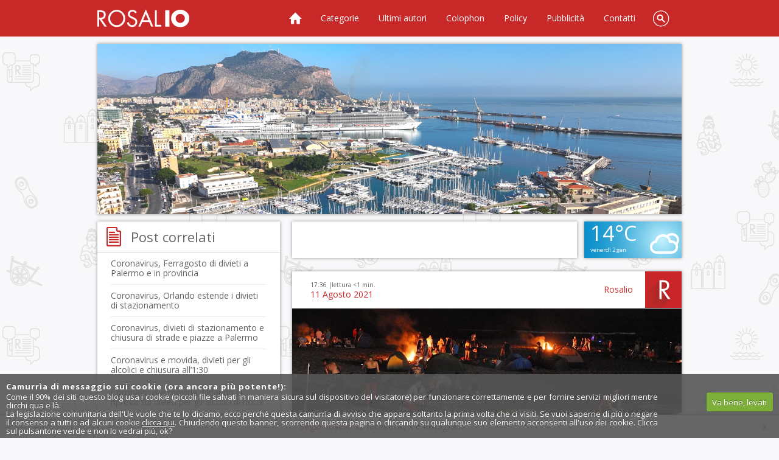

--- FILE ---
content_type: text/html; charset=UTF-8
request_url: https://www.rosalio.it/2021/08/11/coronavirus-ancora-un-ferragosto-di-divieti-a-palermo-e-in-provincia/
body_size: 34627
content:
<!DOCTYPE HTML>
<!--[if IE 7 ]> <html xmlns="http://www.w3.org/1999/xhtml" xml:lang="it" lang="it" class="ie7"> <![endif]-->
<!--[if IE 8 ]> <html xmlns="http://www.w3.org/1999/xhtml" xml:lang="it" lang="it" class="ie8"> <![endif]-->
<!--[if IE 9 ]> <html xmlns="http://www.w3.org/1999/xhtml" xml:lang="it" lang="it" class="ie9"> <![endif]-->
<html lang="it" xml:lang="it" dir="ltr" xmlns="http://www.w3.org/1999/xhtml" itemscope itemtype="https://schema.org/Blog">

<head>
<meta http-equiv="x-ua-compatible" content="IE=edge">
<meta charset="UTF-8" />

<title>Coronavirus, ancora un Ferragosto di divieti a Palermo e in provincia &laquo; Palermo blog &#8211; Rosalio</title>

    
	<meta name="author" content="Tony Siino" />
	<meta name="copyright" content="Copyright &copy;2005-25 Tony Siino" />
	<meta name="description" content="Blog a Palermo? Rosalio &#232; il blog di Palermo. 754 autori raccontano Palermo dal loro punto di vista. Rosalio ha anche una sezione fotoblog e una sezione videoblog." />
	<meta name="keywords" content="Rosalio,Palermo,blog,Palermo blog,blog Palermo" />
	<meta name="ICBM" content="38.12, 13.36" />
	<meta name="DC.title" content="Rosalio" />
	<meta name="generator" content="WordPress" />
	<meta name="viewport" content="width=device-width">
	<meta property="fb:admins" content="552500086" />
	<meta property="fb:app_id" content="150245615043260" />
		<meta property="og:title" content="Coronavirus, ancora un Ferragosto di divieti a Palermo e in provincia &laquo; Palermo blog &#8211; Rosalio" />
	<meta property="og:type" content="article" />
    
    <meta property="og:url" content="https://www.rosalio.it/2021/08/11/coronavirus-ancora-un-ferragosto-di-divieti-a-palermo-e-in-provincia/" />
		<meta property="og:image" content="https://www.rosalio.it/wp-content/tendefalospiaggia.jpg" />			<meta itemprop="description" content="Il sindaco di Palermo Leoluca Orlando ha firmato una ordinanza con la quale, recependo le indicazioni emerse nel corso di un incontro svolto presso la Prefettura di Palermo, ha disposto alcuni divieti per l'imminente festività del Ferragosto. Obiettivo del provvedimento è quello di limitare i rischi di contagio da Coronavirus ..." />
	<meta name="twitter:card" content="summary_large_image" />
	<meta name="twitter:site" content="@palermer" />
	<meta name="twitter:creator" content="@palermer" />
	<meta name="twitter:url" content="https://www.rosalio.it/2021/08/11/coronavirus-ancora-un-ferragosto-di-divieti-a-palermo-e-in-provincia/" />
	<meta name="twitter:title" content="Coronavirus, ancora un Ferragosto di divieti a Palermo e in provincia &laquo; Palermo blog &#8211; Rosalio" />
	<meta name="twitter:description" content="Il sindaco di Palermo Leoluca Orlando ha firmato una ordinanza con la quale, recependo le indicazioni emerse nel corso di un incontro svolto presso la Prefettura di Palermo, ha disposto alcuni divieti per l'imminente festività del Ferragosto. Obiettivo del provvedimento è quello di limitare i rischi di contagio da Coronavirus ..." />
	<meta name="twitter:image" content="https://www.rosalio.it/wp-content/tendefalospiaggia.jpg" />
	
<link rel="profile" href="https://gmpg.org/xfn/11" />
<link rel="shortcut icon" href="/favicon.ico" />
<link rel="apple-touch-icon" href="https://www.rosalio.it/wp-content/themes/rosalio2014/images/apple-touch-icon.png" />
<link rel="manifest" href="https://www.rosalio.it/manifest.json"/>

<link rel="preconnect" href="https://fonts.googleapis.com">
<link rel="preconnect" href="https://fonts.gstatic.com" crossorigin>
<link href="https://fonts.googleapis.com/css?family=Open+Sans:400italic,700italic,400,700&display=swap" rel="stylesheet">

<link rel="stylesheet" media="all" href="//www.rosalio.it/wp-content/themes/rosalio2014/style.css" /> 


<link rel="pingback" href="https://www.rosalio.it/xmlrpc.php" />

<meta name='robots' content='max-image-preview:large' />
	<style>img:is([sizes="auto" i], [sizes^="auto," i]) { contain-intrinsic-size: 3000px 1500px }</style>
	<link rel='dns-prefetch' href='//www.rosalio.it' />
<link rel='dns-prefetch' href='//static.addtoany.com' />
<link rel="alternate" type="application/rss+xml" title="Palermo blog - Rosalio &raquo; Feed" href="https://www.rosalio.it/feed/" />
<link rel="alternate" type="application/rss+xml" title="Palermo blog - Rosalio &raquo; Feed dei commenti" href="https://www.rosalio.it/comments/feed/" />
<link rel="alternate" type="application/rss+xml" title="Palermo blog - Rosalio &raquo; Coronavirus, ancora un Ferragosto di divieti a Palermo e in provincia Feed dei commenti" href="https://www.rosalio.it/2021/08/11/coronavirus-ancora-un-ferragosto-di-divieti-a-palermo-e-in-provincia/feed/" />
<script>
/* <![CDATA[ */
window._wpemojiSettings = {"baseUrl":"https:\/\/s.w.org\/images\/core\/emoji\/16.0.1\/72x72\/","ext":".png","svgUrl":"https:\/\/s.w.org\/images\/core\/emoji\/16.0.1\/svg\/","svgExt":".svg","source":{"concatemoji":"https:\/\/www.rosalio.it\/wp-includes\/js\/wp-emoji-release.min.js?ver=6.8.3"}};
/*! This file is auto-generated */
!function(s,n){var o,i,e;function c(e){try{var t={supportTests:e,timestamp:(new Date).valueOf()};sessionStorage.setItem(o,JSON.stringify(t))}catch(e){}}function p(e,t,n){e.clearRect(0,0,e.canvas.width,e.canvas.height),e.fillText(t,0,0);var t=new Uint32Array(e.getImageData(0,0,e.canvas.width,e.canvas.height).data),a=(e.clearRect(0,0,e.canvas.width,e.canvas.height),e.fillText(n,0,0),new Uint32Array(e.getImageData(0,0,e.canvas.width,e.canvas.height).data));return t.every(function(e,t){return e===a[t]})}function u(e,t){e.clearRect(0,0,e.canvas.width,e.canvas.height),e.fillText(t,0,0);for(var n=e.getImageData(16,16,1,1),a=0;a<n.data.length;a++)if(0!==n.data[a])return!1;return!0}function f(e,t,n,a){switch(t){case"flag":return n(e,"\ud83c\udff3\ufe0f\u200d\u26a7\ufe0f","\ud83c\udff3\ufe0f\u200b\u26a7\ufe0f")?!1:!n(e,"\ud83c\udde8\ud83c\uddf6","\ud83c\udde8\u200b\ud83c\uddf6")&&!n(e,"\ud83c\udff4\udb40\udc67\udb40\udc62\udb40\udc65\udb40\udc6e\udb40\udc67\udb40\udc7f","\ud83c\udff4\u200b\udb40\udc67\u200b\udb40\udc62\u200b\udb40\udc65\u200b\udb40\udc6e\u200b\udb40\udc67\u200b\udb40\udc7f");case"emoji":return!a(e,"\ud83e\udedf")}return!1}function g(e,t,n,a){var r="undefined"!=typeof WorkerGlobalScope&&self instanceof WorkerGlobalScope?new OffscreenCanvas(300,150):s.createElement("canvas"),o=r.getContext("2d",{willReadFrequently:!0}),i=(o.textBaseline="top",o.font="600 32px Arial",{});return e.forEach(function(e){i[e]=t(o,e,n,a)}),i}function t(e){var t=s.createElement("script");t.src=e,t.defer=!0,s.head.appendChild(t)}"undefined"!=typeof Promise&&(o="wpEmojiSettingsSupports",i=["flag","emoji"],n.supports={everything:!0,everythingExceptFlag:!0},e=new Promise(function(e){s.addEventListener("DOMContentLoaded",e,{once:!0})}),new Promise(function(t){var n=function(){try{var e=JSON.parse(sessionStorage.getItem(o));if("object"==typeof e&&"number"==typeof e.timestamp&&(new Date).valueOf()<e.timestamp+604800&&"object"==typeof e.supportTests)return e.supportTests}catch(e){}return null}();if(!n){if("undefined"!=typeof Worker&&"undefined"!=typeof OffscreenCanvas&&"undefined"!=typeof URL&&URL.createObjectURL&&"undefined"!=typeof Blob)try{var e="postMessage("+g.toString()+"("+[JSON.stringify(i),f.toString(),p.toString(),u.toString()].join(",")+"));",a=new Blob([e],{type:"text/javascript"}),r=new Worker(URL.createObjectURL(a),{name:"wpTestEmojiSupports"});return void(r.onmessage=function(e){c(n=e.data),r.terminate(),t(n)})}catch(e){}c(n=g(i,f,p,u))}t(n)}).then(function(e){for(var t in e)n.supports[t]=e[t],n.supports.everything=n.supports.everything&&n.supports[t],"flag"!==t&&(n.supports.everythingExceptFlag=n.supports.everythingExceptFlag&&n.supports[t]);n.supports.everythingExceptFlag=n.supports.everythingExceptFlag&&!n.supports.flag,n.DOMReady=!1,n.readyCallback=function(){n.DOMReady=!0}}).then(function(){return e}).then(function(){var e;n.supports.everything||(n.readyCallback(),(e=n.source||{}).concatemoji?t(e.concatemoji):e.wpemoji&&e.twemoji&&(t(e.twemoji),t(e.wpemoji)))}))}((window,document),window._wpemojiSettings);
/* ]]> */
</script>
<link rel='stylesheet' id='gdsr_style_main-css' href='https://www.rosalio.it/wp-content/plugins/gd-star-rating/css/gdsr.css.php?t=1422105547&#038;s=a05i05m20k20c00r05%23121620243046%23121620243240%23s1pchristmas%23s1pcrystal%23s1pdarkness%23s1poxygen%23s1goxygen_gif%23s1pplain%23s1ppumpkin%23s1psoft%23s1pstarrating%23s1pstarscape%23t1pclassical%23t1pstarrating%23t1gstarrating_gif%23lsgflower%23lsgcircle%23lsg&#038;o=off&#038;ver=1.9.22' media='all' />
<link rel='stylesheet' id='gdsr_style_xtra-css' href='https://www.rosalio.it/wp-content/gd-star-rating/css/rating.css?ver=1.9.22' media='all' />
<link rel='stylesheet' id='sbi_styles-css' href='https://www.rosalio.it/wp-content/plugins/instagram-feed/css/sbi-styles.min.css?ver=6.9.1' media='all' />
<style id='wp-emoji-styles-inline-css'>

	img.wp-smiley, img.emoji {
		display: inline !important;
		border: none !important;
		box-shadow: none !important;
		height: 1em !important;
		width: 1em !important;
		margin: 0 0.07em !important;
		vertical-align: -0.1em !important;
		background: none !important;
		padding: 0 !important;
	}
</style>
<link rel='stylesheet' id='wp-block-library-css' href='https://www.rosalio.it/wp-includes/css/dist/block-library/style.min.css?ver=6.8.3' media='all' />
<style id='classic-theme-styles-inline-css'>
/*! This file is auto-generated */
.wp-block-button__link{color:#fff;background-color:#32373c;border-radius:9999px;box-shadow:none;text-decoration:none;padding:calc(.667em + 2px) calc(1.333em + 2px);font-size:1.125em}.wp-block-file__button{background:#32373c;color:#fff;text-decoration:none}
</style>
<style id='search-meter-recent-searches-style-inline-css'>
.wp-block-search-meter-recent-searches>h2{margin-block-end:0;margin-block-start:0}.wp-block-search-meter-recent-searches>ul{list-style:none;padding-left:0}

</style>
<style id='search-meter-popular-searches-style-inline-css'>
.wp-block-search-meter-popular-searches>h2{margin-block-end:0;margin-block-start:0}.wp-block-search-meter-popular-searches>ul{list-style:none;padding-left:0}

</style>
<style id='global-styles-inline-css'>
:root{--wp--preset--aspect-ratio--square: 1;--wp--preset--aspect-ratio--4-3: 4/3;--wp--preset--aspect-ratio--3-4: 3/4;--wp--preset--aspect-ratio--3-2: 3/2;--wp--preset--aspect-ratio--2-3: 2/3;--wp--preset--aspect-ratio--16-9: 16/9;--wp--preset--aspect-ratio--9-16: 9/16;--wp--preset--color--black: #000000;--wp--preset--color--cyan-bluish-gray: #abb8c3;--wp--preset--color--white: #ffffff;--wp--preset--color--pale-pink: #f78da7;--wp--preset--color--vivid-red: #cf2e2e;--wp--preset--color--luminous-vivid-orange: #ff6900;--wp--preset--color--luminous-vivid-amber: #fcb900;--wp--preset--color--light-green-cyan: #7bdcb5;--wp--preset--color--vivid-green-cyan: #00d084;--wp--preset--color--pale-cyan-blue: #8ed1fc;--wp--preset--color--vivid-cyan-blue: #0693e3;--wp--preset--color--vivid-purple: #9b51e0;--wp--preset--gradient--vivid-cyan-blue-to-vivid-purple: linear-gradient(135deg,rgba(6,147,227,1) 0%,rgb(155,81,224) 100%);--wp--preset--gradient--light-green-cyan-to-vivid-green-cyan: linear-gradient(135deg,rgb(122,220,180) 0%,rgb(0,208,130) 100%);--wp--preset--gradient--luminous-vivid-amber-to-luminous-vivid-orange: linear-gradient(135deg,rgba(252,185,0,1) 0%,rgba(255,105,0,1) 100%);--wp--preset--gradient--luminous-vivid-orange-to-vivid-red: linear-gradient(135deg,rgba(255,105,0,1) 0%,rgb(207,46,46) 100%);--wp--preset--gradient--very-light-gray-to-cyan-bluish-gray: linear-gradient(135deg,rgb(238,238,238) 0%,rgb(169,184,195) 100%);--wp--preset--gradient--cool-to-warm-spectrum: linear-gradient(135deg,rgb(74,234,220) 0%,rgb(151,120,209) 20%,rgb(207,42,186) 40%,rgb(238,44,130) 60%,rgb(251,105,98) 80%,rgb(254,248,76) 100%);--wp--preset--gradient--blush-light-purple: linear-gradient(135deg,rgb(255,206,236) 0%,rgb(152,150,240) 100%);--wp--preset--gradient--blush-bordeaux: linear-gradient(135deg,rgb(254,205,165) 0%,rgb(254,45,45) 50%,rgb(107,0,62) 100%);--wp--preset--gradient--luminous-dusk: linear-gradient(135deg,rgb(255,203,112) 0%,rgb(199,81,192) 50%,rgb(65,88,208) 100%);--wp--preset--gradient--pale-ocean: linear-gradient(135deg,rgb(255,245,203) 0%,rgb(182,227,212) 50%,rgb(51,167,181) 100%);--wp--preset--gradient--electric-grass: linear-gradient(135deg,rgb(202,248,128) 0%,rgb(113,206,126) 100%);--wp--preset--gradient--midnight: linear-gradient(135deg,rgb(2,3,129) 0%,rgb(40,116,252) 100%);--wp--preset--font-size--small: 13px;--wp--preset--font-size--medium: 20px;--wp--preset--font-size--large: 36px;--wp--preset--font-size--x-large: 42px;--wp--preset--spacing--20: 0.44rem;--wp--preset--spacing--30: 0.67rem;--wp--preset--spacing--40: 1rem;--wp--preset--spacing--50: 1.5rem;--wp--preset--spacing--60: 2.25rem;--wp--preset--spacing--70: 3.38rem;--wp--preset--spacing--80: 5.06rem;--wp--preset--shadow--natural: 6px 6px 9px rgba(0, 0, 0, 0.2);--wp--preset--shadow--deep: 12px 12px 50px rgba(0, 0, 0, 0.4);--wp--preset--shadow--sharp: 6px 6px 0px rgba(0, 0, 0, 0.2);--wp--preset--shadow--outlined: 6px 6px 0px -3px rgba(255, 255, 255, 1), 6px 6px rgba(0, 0, 0, 1);--wp--preset--shadow--crisp: 6px 6px 0px rgba(0, 0, 0, 1);}:where(.is-layout-flex){gap: 0.5em;}:where(.is-layout-grid){gap: 0.5em;}body .is-layout-flex{display: flex;}.is-layout-flex{flex-wrap: wrap;align-items: center;}.is-layout-flex > :is(*, div){margin: 0;}body .is-layout-grid{display: grid;}.is-layout-grid > :is(*, div){margin: 0;}:where(.wp-block-columns.is-layout-flex){gap: 2em;}:where(.wp-block-columns.is-layout-grid){gap: 2em;}:where(.wp-block-post-template.is-layout-flex){gap: 1.25em;}:where(.wp-block-post-template.is-layout-grid){gap: 1.25em;}.has-black-color{color: var(--wp--preset--color--black) !important;}.has-cyan-bluish-gray-color{color: var(--wp--preset--color--cyan-bluish-gray) !important;}.has-white-color{color: var(--wp--preset--color--white) !important;}.has-pale-pink-color{color: var(--wp--preset--color--pale-pink) !important;}.has-vivid-red-color{color: var(--wp--preset--color--vivid-red) !important;}.has-luminous-vivid-orange-color{color: var(--wp--preset--color--luminous-vivid-orange) !important;}.has-luminous-vivid-amber-color{color: var(--wp--preset--color--luminous-vivid-amber) !important;}.has-light-green-cyan-color{color: var(--wp--preset--color--light-green-cyan) !important;}.has-vivid-green-cyan-color{color: var(--wp--preset--color--vivid-green-cyan) !important;}.has-pale-cyan-blue-color{color: var(--wp--preset--color--pale-cyan-blue) !important;}.has-vivid-cyan-blue-color{color: var(--wp--preset--color--vivid-cyan-blue) !important;}.has-vivid-purple-color{color: var(--wp--preset--color--vivid-purple) !important;}.has-black-background-color{background-color: var(--wp--preset--color--black) !important;}.has-cyan-bluish-gray-background-color{background-color: var(--wp--preset--color--cyan-bluish-gray) !important;}.has-white-background-color{background-color: var(--wp--preset--color--white) !important;}.has-pale-pink-background-color{background-color: var(--wp--preset--color--pale-pink) !important;}.has-vivid-red-background-color{background-color: var(--wp--preset--color--vivid-red) !important;}.has-luminous-vivid-orange-background-color{background-color: var(--wp--preset--color--luminous-vivid-orange) !important;}.has-luminous-vivid-amber-background-color{background-color: var(--wp--preset--color--luminous-vivid-amber) !important;}.has-light-green-cyan-background-color{background-color: var(--wp--preset--color--light-green-cyan) !important;}.has-vivid-green-cyan-background-color{background-color: var(--wp--preset--color--vivid-green-cyan) !important;}.has-pale-cyan-blue-background-color{background-color: var(--wp--preset--color--pale-cyan-blue) !important;}.has-vivid-cyan-blue-background-color{background-color: var(--wp--preset--color--vivid-cyan-blue) !important;}.has-vivid-purple-background-color{background-color: var(--wp--preset--color--vivid-purple) !important;}.has-black-border-color{border-color: var(--wp--preset--color--black) !important;}.has-cyan-bluish-gray-border-color{border-color: var(--wp--preset--color--cyan-bluish-gray) !important;}.has-white-border-color{border-color: var(--wp--preset--color--white) !important;}.has-pale-pink-border-color{border-color: var(--wp--preset--color--pale-pink) !important;}.has-vivid-red-border-color{border-color: var(--wp--preset--color--vivid-red) !important;}.has-luminous-vivid-orange-border-color{border-color: var(--wp--preset--color--luminous-vivid-orange) !important;}.has-luminous-vivid-amber-border-color{border-color: var(--wp--preset--color--luminous-vivid-amber) !important;}.has-light-green-cyan-border-color{border-color: var(--wp--preset--color--light-green-cyan) !important;}.has-vivid-green-cyan-border-color{border-color: var(--wp--preset--color--vivid-green-cyan) !important;}.has-pale-cyan-blue-border-color{border-color: var(--wp--preset--color--pale-cyan-blue) !important;}.has-vivid-cyan-blue-border-color{border-color: var(--wp--preset--color--vivid-cyan-blue) !important;}.has-vivid-purple-border-color{border-color: var(--wp--preset--color--vivid-purple) !important;}.has-vivid-cyan-blue-to-vivid-purple-gradient-background{background: var(--wp--preset--gradient--vivid-cyan-blue-to-vivid-purple) !important;}.has-light-green-cyan-to-vivid-green-cyan-gradient-background{background: var(--wp--preset--gradient--light-green-cyan-to-vivid-green-cyan) !important;}.has-luminous-vivid-amber-to-luminous-vivid-orange-gradient-background{background: var(--wp--preset--gradient--luminous-vivid-amber-to-luminous-vivid-orange) !important;}.has-luminous-vivid-orange-to-vivid-red-gradient-background{background: var(--wp--preset--gradient--luminous-vivid-orange-to-vivid-red) !important;}.has-very-light-gray-to-cyan-bluish-gray-gradient-background{background: var(--wp--preset--gradient--very-light-gray-to-cyan-bluish-gray) !important;}.has-cool-to-warm-spectrum-gradient-background{background: var(--wp--preset--gradient--cool-to-warm-spectrum) !important;}.has-blush-light-purple-gradient-background{background: var(--wp--preset--gradient--blush-light-purple) !important;}.has-blush-bordeaux-gradient-background{background: var(--wp--preset--gradient--blush-bordeaux) !important;}.has-luminous-dusk-gradient-background{background: var(--wp--preset--gradient--luminous-dusk) !important;}.has-pale-ocean-gradient-background{background: var(--wp--preset--gradient--pale-ocean) !important;}.has-electric-grass-gradient-background{background: var(--wp--preset--gradient--electric-grass) !important;}.has-midnight-gradient-background{background: var(--wp--preset--gradient--midnight) !important;}.has-small-font-size{font-size: var(--wp--preset--font-size--small) !important;}.has-medium-font-size{font-size: var(--wp--preset--font-size--medium) !important;}.has-large-font-size{font-size: var(--wp--preset--font-size--large) !important;}.has-x-large-font-size{font-size: var(--wp--preset--font-size--x-large) !important;}
:where(.wp-block-post-template.is-layout-flex){gap: 1.25em;}:where(.wp-block-post-template.is-layout-grid){gap: 1.25em;}
:where(.wp-block-columns.is-layout-flex){gap: 2em;}:where(.wp-block-columns.is-layout-grid){gap: 2em;}
:root :where(.wp-block-pullquote){font-size: 1.5em;line-height: 1.6;}
</style>
<link rel='stylesheet' id='announcer-css-css' href='https://www.rosalio.it/wp-content/plugins/announcer/public/announcer-styles.css?ver=6.8.3' media='all' />
<link rel='stylesheet' id='cookie-style-css' href='https://www.rosalio.it/wp-content/plugins/cookie-warning/cookiewarning.css?ver=6.8.3' media='all' />
<link rel='stylesheet' id='stcr-font-awesome-css' href='https://www.rosalio.it/wp-content/plugins/subscribe-to-comments-reloaded/includes/css/font-awesome.min.css?ver=6.8.3' media='all' />
<link rel='stylesheet' id='stcr-style-css' href='https://www.rosalio.it/wp-content/plugins/subscribe-to-comments-reloaded/includes/css/stcr-style.css?ver=6.8.3' media='all' />
<link rel='stylesheet' id='wp-polls-css' href='https://www.rosalio.it/wp-content/plugins/wp-polls/polls-css.css?ver=2.77.3' media='all' />
<style id='wp-polls-inline-css'>
.wp-polls .pollbar {
	margin: 1px;
	font-size: 8px;
	line-height: 10px;
	height: 10px;
	background: #a5082a;
	border: 1px solid #a5082a;
}

</style>
<link rel='stylesheet' id='addtoany-css' href='https://www.rosalio.it/wp-content/plugins/add-to-any/addtoany.min.css?ver=1.16' media='all' />
<script src="https://www.rosalio.it/wp-includes/js/jquery/jquery.min.js?ver=3.7.1" id="jquery-core-js"></script>
<script src="https://www.rosalio.it/wp-includes/js/jquery/jquery-migrate.min.js?ver=3.4.1" id="jquery-migrate-js"></script>
<script src="https://www.rosalio.it/wp-content/plugins/gd-star-rating/js/gdsr.js?ver=1.9.22" id="gdsr_script-js"></script>
<script id="addtoany-core-js-before">
/* <![CDATA[ */
window.a2a_config=window.a2a_config||{};a2a_config.callbacks=[];a2a_config.overlays=[];a2a_config.templates={};a2a_localize = {
	Share: "Condividi",
	Save: "Salva",
	Subscribe: "Abbonati",
	Email: "Email",
	Bookmark: "Segnalibro",
	ShowAll: "espandi",
	ShowLess: "comprimi",
	FindServices: "Trova servizi",
	FindAnyServiceToAddTo: "Trova subito un servizio da aggiungere",
	PoweredBy: "Powered by",
	ShareViaEmail: "Condividi via email",
	SubscribeViaEmail: "Iscriviti via email",
	BookmarkInYourBrowser: "Aggiungi ai segnalibri",
	BookmarkInstructions: "Premi Ctrl+D o \u2318+D per mettere questa pagina nei preferiti",
	AddToYourFavorites: "Aggiungi ai favoriti",
	SendFromWebOrProgram: "Invia da qualsiasi indirizzo email o programma di posta elettronica",
	EmailProgram: "Programma di posta elettronica",
	More: "Di più&#8230;",
	ThanksForSharing: "Grazie per la condivisione!",
	ThanksForFollowing: "Thanks for following!"
};

a2a_config.callbacks.push({ready:function(){document.querySelectorAll(".a2a_s_undefined").forEach(function(emptyIcon){emptyIcon.parentElement.style.display="none";})}});
/* ]]> */
</script>
<script defer src="https://static.addtoany.com/menu/page.js" id="addtoany-core-js"></script>
<script defer src="https://www.rosalio.it/wp-content/plugins/add-to-any/addtoany.min.js?ver=1.1" id="addtoany-jquery-js"></script>
<script src="https://www.rosalio.it/wp-content/plugins/announcer/public/announcer-js.js?ver=6.8.3" id="announcer-js-js"></script>
<script id="cookie-warning-js-extra">
/* <![CDATA[ */
var user_options = {"messageContent":"Come il 90% dei siti questo blog usa i cookie (piccoli file salvati in maniera sicura sul dispositivo del visitatore) per funzionare correttamente e per fornire servizi migliori mentre clicchi qua e l\u00e0.<br\/>La legislazione comunitaria dell'Ue vuole che te lo diciamo, ecco perch\u00e9 questa camurr\u00eca di avviso che appare soltanto la prima volta che ci visiti. Se vuoi saperne di pi\u00f9 o negare il consenso a tutti o ad alcuni cookie <a href=\"https:\/\/www.rosalio.it\/colophon#cookie\" title=\"Cookie policy\" style=\"color:#fff;text-decoration:underline;\">clicca qui<\/a>. Chiudendo questo banner, scorrendo questa pagina o cliccando su qualunque suo elemento acconsenti all'uso dei cookie. Clicca sul pulsantone verde e non lo vedrai pi\u00f9, ok?","redirectLink":"http:\/\/www.google.it\/","okText":"Va bene, levati","notOkText":"No","cookieName":"jsCookiewarning29Check","ajaxUrl":"https:\/\/www.rosalio.it\/wp-admin\/admin-ajax.php"};
/* ]]> */
</script>
<script src="https://www.rosalio.it/wp-content/plugins/cookie-warning/cookiewarning.js?ver=6.8.3" id="cookie-warning-js"></script>
<link rel="https://api.w.org/" href="https://www.rosalio.it/wp-json/" /><link rel="alternate" title="JSON" type="application/json" href="https://www.rosalio.it/wp-json/wp/v2/posts/22779" /><link rel="EditURI" type="application/rsd+xml" title="RSD" href="https://www.rosalio.it/xmlrpc.php?rsd" />
<link rel="canonical" href="https://www.rosalio.it/2021/08/11/coronavirus-ancora-un-ferragosto-di-divieti-a-palermo-e-in-provincia/" />
<link rel='shortlink' href='https://www.rosalio.it/?p=22779' />
<link rel="alternate" title="oEmbed (JSON)" type="application/json+oembed" href="https://www.rosalio.it/wp-json/oembed/1.0/embed?url=https%3A%2F%2Fwww.rosalio.it%2F2021%2F08%2F11%2Fcoronavirus-ancora-un-ferragosto-di-divieti-a-palermo-e-in-provincia%2F" />
<link rel="alternate" title="oEmbed (XML)" type="text/xml+oembed" href="https://www.rosalio.it/wp-json/oembed/1.0/embed?url=https%3A%2F%2Fwww.rosalio.it%2F2021%2F08%2F11%2Fcoronavirus-ancora-un-ferragosto-di-divieti-a-palermo-e-in-provincia%2F&#038;format=xml" />
<script>
//<![CDATA[
var gdsr_cnst_nonce = "d9ee427161";
var gdsr_cnst_ajax = "https://www.rosalio.it/wp-content/plugins/gd-star-rating/ajax.php";
var gdsr_cnst_button = 1;
var gdsr_cnst_cache = 0;
// ]]>
</script>
<!--[if IE]><style>.ratemulti .starsbar .gdcurrent { -ms-filter:"progid:DXImageTransform.Microsoft.Alpha(Opacity=70)"; filter: alpha(opacity=70); }</style><![endif]-->

<!-- Smooth Scroll by DarkWolf -->
<script src="https://www.rosalio.it/wp-content/plugins/smooth-page-scroll-to-top/files/smooth_scroll.js"></script>
<style>@import url('https://www.rosalio.it/wp-content/plugins/smooth-page-scroll-to-top/files/smooth_scroll.css');</style>
<!-- Smooth Scroll by DarkWolf -->


        <script>
            var jQueryMigrateHelperHasSentDowngrade = false;

			window.onerror = function( msg, url, line, col, error ) {
				// Break out early, do not processing if a downgrade reqeust was already sent.
				if ( jQueryMigrateHelperHasSentDowngrade ) {
					return true;
                }

				var xhr = new XMLHttpRequest();
				var nonce = 'bbcc1247a4';
				var jQueryFunctions = [
					'andSelf',
					'browser',
					'live',
					'boxModel',
					'support.boxModel',
					'size',
					'swap',
					'clean',
					'sub',
                ];
				var match_pattern = /\)\.(.+?) is not a function/;
                var erroredFunction = msg.match( match_pattern );

                // If there was no matching functions, do not try to downgrade.
                if ( null === erroredFunction || typeof erroredFunction !== 'object' || typeof erroredFunction[1] === "undefined" || -1 === jQueryFunctions.indexOf( erroredFunction[1] ) ) {
                    return true;
                }

                // Set that we've now attempted a downgrade request.
                jQueryMigrateHelperHasSentDowngrade = true;

				xhr.open( 'POST', 'https://www.rosalio.it/wp-admin/admin-ajax.php' );
				xhr.setRequestHeader( 'Content-Type', 'application/x-www-form-urlencoded' );
				xhr.onload = function () {
					var response,
                        reload = false;

					if ( 200 === xhr.status ) {
                        try {
                        	response = JSON.parse( xhr.response );

                        	reload = response.data.reload;
                        } catch ( e ) {
                        	reload = false;
                        }
                    }

					// Automatically reload the page if a deprecation caused an automatic downgrade, ensure visitors get the best possible experience.
					if ( reload ) {
						location.reload();
                    }
				};

				xhr.send( encodeURI( 'action=jquery-migrate-downgrade-version&_wpnonce=' + nonce ) );

				// Suppress error alerts in older browsers
				return true;
			}
        </script>

		        <script>

      window.OneSignal = window.OneSignal || [];

      OneSignal.push( function() {
        OneSignal.SERVICE_WORKER_UPDATER_PATH = "OneSignalSDKUpdaterWorker.js.php";
                      OneSignal.SERVICE_WORKER_PATH = "OneSignalSDKWorker.js.php";
                      OneSignal.SERVICE_WORKER_PARAM = { scope: "/" };
        OneSignal.setDefaultNotificationUrl("https://www.rosalio.it");
        var oneSignal_options = {};
        window._oneSignalInitOptions = oneSignal_options;

        oneSignal_options['wordpress'] = true;
oneSignal_options['appId'] = 'ebc1cdcb-2b89-4915-adda-4e369120852e';
oneSignal_options['allowLocalhostAsSecureOrigin'] = true;
oneSignal_options['welcomeNotification'] = { };
oneSignal_options['welcomeNotification']['title'] = "Rosalio  - il blog di Palermo";
oneSignal_options['welcomeNotification']['message'] = "Grazie per esserti iscritto alle notifiche!";
oneSignal_options['welcomeNotification']['url'] = "https://www.rosalio.it/";
oneSignal_options['subdomainName'] = "rosalio";
oneSignal_options['safari_web_id'] = "web.onesignal.auto.4d177f4c-af32-40a6-bcd9-e75371e6c146";
oneSignal_options['promptOptions'] = { };
oneSignal_options['promptOptions']['actionMessage'] = "vuole mostrare notifiche:";
oneSignal_options['promptOptions']['exampleNotificationTitleDesktop'] = "Questo è un esempio di notifica";
oneSignal_options['promptOptions']['exampleNotificationMessageDesktop'] = "Le notifiche verranno mostrate sul tuo desktop";
oneSignal_options['promptOptions']['exampleNotificationTitleMobile'] = "Titolo esempio";
oneSignal_options['promptOptions']['exampleNotificationMessageMobile'] = "Le notifiche verranno mostrate sul tuo device";
oneSignal_options['promptOptions']['exampleNotificationCaption'] = "Puoi sempre cancellare l'iscrizione";
oneSignal_options['promptOptions']['acceptButtonText'] = "CONTINUA";
oneSignal_options['promptOptions']['cancelButtonText'] = "NO GRAZIE";
oneSignal_options['promptOptions']['siteName'] = "https://www.rosalio.it/";
oneSignal_options['promptOptions']['autoAcceptTitle'] = "Clicca e autorizza";
oneSignal_options['notifyButton'] = { };
oneSignal_options['notifyButton']['enable'] = true;
oneSignal_options['notifyButton']['position'] = 'bottom-left';
oneSignal_options['notifyButton']['theme'] = 'default';
oneSignal_options['notifyButton']['size'] = 'small';
oneSignal_options['notifyButton']['showCredit'] = true;
oneSignal_options['notifyButton']['text'] = {};
oneSignal_options['notifyButton']['text']['tip.state.unsubscribed'] = 'Iscriviti alle notifiche';
oneSignal_options['notifyButton']['text']['tip.state.subscribed'] = 'Sei iscritto alle notifiche di Rosalio';
oneSignal_options['notifyButton']['text']['tip.state.blocked'] = 'Hai bloccato le notifiche di Rosalio';
oneSignal_options['notifyButton']['text']['message.action.subscribed'] = 'Grazie per esserti iscritto!';
oneSignal_options['notifyButton']['text']['message.action.resubscribed'] = 'Sei iscritto alle notifiche di Rosalio';
oneSignal_options['notifyButton']['text']['message.action.unsubscribed'] = 'Non riceverai più notifiche';
oneSignal_options['notifyButton']['text']['dialog.main.title'] = 'Gestione notifiche';
oneSignal_options['notifyButton']['text']['dialog.main.button.subscribe'] = 'ISCRIVITI';
oneSignal_options['notifyButton']['text']['dialog.main.button.unsubscribe'] = 'CANCELLATI';
oneSignal_options['notifyButton']['text']['dialog.blocked.title'] = 'Sblocca notifiche';
oneSignal_options['notifyButton']['text']['dialog.blocked.message'] = 'Segui le istruzioni per ricevere notifiche';
                OneSignal.init(window._oneSignalInitOptions);
                OneSignal.showSlidedownPrompt();      });

      function documentInitOneSignal() {
        var oneSignal_elements = document.getElementsByClassName("OneSignal-prompt");

        var oneSignalLinkClickHandler = function(event) { OneSignal.push(['registerForPushNotifications']); event.preventDefault(); };        for(var i = 0; i < oneSignal_elements.length; i++)
          oneSignal_elements[i].addEventListener('click', oneSignalLinkClickHandler, false);
      }

      if (document.readyState === 'complete') {
           documentInitOneSignal();
      }
      else {
           window.addEventListener("load", function(event){
               documentInitOneSignal();
          });
      }
    </script>

<script src="//www.rosalio.it/wp-content/themes/rosalio2014/js/common.js"></script>


<script>
<!--
	jQuery(document).ready(function(){ 
	
		jQuery(".tab-piuletti").click(function() {
			var divId = '';
			var boxId = '';
			
			divId = jQuery(this).attr('id');
			boxId = divId + '-box';
			
			jQuery(".tab-piuletti").removeClass('tab-piuletti-active');
			jQuery(this).addClass('tab-piuletti-active');
			
			jQuery(".tab-piuletti-box").removeClass('tab-piuletti-box-active');
			jQuery('#'+boxId+'').addClass('tab-piuletti-box-active');
		});
	});


//-->
</script>

<script>
function wopen(url,popupname,attributes){
win = window.open(url,popupname,attributes);
win.focus();
}
</script>

    
<!-- Start Alexa Certify Javascript -->
<script>
_atrk_opts = { atrk_acct:"w69up1IW1d10vg", domain:"rosalio.it",dynamic: true};
(function() { var as = document.createElement('script'); as.type = 'text/javascript'; as.async = true; as.src = "https://certify-js.alexametrics.com/atrk.js"; var s = document.getElementsByTagName('script')[0];s.parentNode.insertBefore(as, s); })();
</script>
<!-- End Alexa Certify Javascript -->
	
<!-- Google tag (gtag.js) -->
<script async src="https://www.googletagmanager.com/gtag/js?id=G-RHZDKQF1LW"></script>
<script>
  window.dataLayer = window.dataLayer || [];
  function gtag(){dataLayer.push(arguments);}
  gtag('js', new Date());

  gtag('config', 'G-RHZDKQF1LW');
</script>

<script>
  (function(i,s,o,g,r,a,m){i['GoogleAnalyticsObject']=r;i[r]=i[r]||function(){
  (i[r].q=i[r].q||[]).push(arguments)},i[r].l=1*new Date();a=s.createElement(o),
  m=s.getElementsByTagName(o)[0];a.async=1;a.src=g;m.parentNode.insertBefore(a,m)
  })(window,document,'script','https://www.google-analytics.com/analytics.js','ga');

  ga('create', 'UA-5859471-1', 'auto');
  ga('send', 'pageview');

</script>

<!-- Google Tag Manager -->
<!--<script>(function(w,d,s,l,i){w[l]=w[l]||[];w[l].push({'gtm.start':
new Date().getTime(),event:'gtm.js'});var f=d.getElementsByTagName(s)[0],
j=d.createElement(s),dl=l!='dataLayer'?'&l='+l:'';j.async=true;j.src=
'https://www.googletagmanager.com/gtm.js?id='+i+dl;f.parentNode.insertBefore(j,f);
})(window,document,'script','dataLayer','GTM-569B4JR');</script>-->
<!-- End Google Tag Manager -->

<!-- Google Annunci automatici -->
<script async src="//pagead2.googlesyndication.com/pagead/js/adsbygoogle.js"></script>
<script>
     (adsbygoogle = window.adsbygoogle || []).push({
          google_ad_client: "ca-pub-2339728677722905",
          enable_page_level_ads: true
     });
</script>
    
</head>


<body>
<noscript><img src="https://certify.alexametrics.com/atrk.gif?account=w69up1IW1d10vg" style="display:none" height="1" width="1" alt="" /></noscript>
<!-- Google Tag Manager (noscript) -->
<!--<noscript><iframe src="https://www.googletagmanager.com/ns.html?id=GTM-569B4JR"
height="0" width="0" style="display:none;visibility:hidden"></iframe></noscript>-->
<!-- End Google Tag Manager (noscript) -->
    
<div id="fb-root"></div>
<script>
  window.fbAsyncInit = function() {
    FB.init({
      appId  : '150245615043260',
      status : true, // check login status
      cookie : true, // enable cookies to allow the server to access the session
      xfbml  : true,  // parse XFBML
	  channelUrl  : 'https://www.rosalio.it/channel.html'  // custom channel
    });
  };

  (function() {
    var e = document.createElement('script');
    e.src = document.location.protocol + '//connect.facebook.net/it_IT/all.js';
    e.async = true;
    document.getElementById('fb-root').appendChild(e);
  }());
</script>



<div id="page">

    <!-- HEADER -->
    <header>
    	<div id="header1" class="cont_nav_ini">
        	<div id="header2" class="cont_nav_ini_center">
            	<!-- LOGO -->
                <div class="logo">
                    <a href="https://www.rosalio.it/" title="ROSALIO"><img src="https://www.rosalio.it/wp-content/themes/rosalio2014/images/logo.png" width="151" height="60" alt="ROSALIO" title="ROSALIO" /></a>
                </div>
                <!-- /LOGO -->
                
                <nav>
                    <div class="menu_top">
                    	 
                        <ul class="menuprincipale">
                            <li class="li_0"><div id="home"><a href="https://www.rosalio.it/" class="scurrent" title="Home">Home</a></div></li>
                            <li class="li_1"><a href="#" title="Categorie">Categorie</a>
                            	 <ul class="sottomenu">
                                 	<li class="cat-item cat-item-8"><a href="https://www.rosalio.it/category/cassate-da-milano/">Cassate da Milano <span>(9)</span></a>
</li>
	<li class="cat-item cat-item-23257"><a href="https://www.rosalio.it/category/eventi-2/">Eventi <span>(228)</span></a>
</li>
	<li class="cat-item cat-item-2"><a href="https://www.rosalio.it/category/fotoblog/">Fotoblog <span>(235)</span></a>
</li>
	<li class="cat-item cat-item-6"><a href="https://www.rosalio.it/category/ghiacciolionline/">Ghiaccioli&#8230;online! <span>(55)</span></a>
</li>
	<li class="cat-item cat-item-6760"><a href="https://www.rosalio.it/category/i-racconti-di-tre-righe/">I racconti di tre righe <span>(67)</span></a>
</li>
	<li class="cat-item cat-item-26893"><a href="https://www.rosalio.it/category/il-meglio-di/">Il meglio di <span>(32)</span></a>
</li>
	<li class="cat-item cat-item-21"><a href="https://www.rosalio.it/category/il-taccuino-di-giafar/">Il taccuino di Giafar <span>(10)</span></a>
</li>
	<li class="cat-item cat-item-9484"><a href="https://www.rosalio.it/category/le-notizie-impossibili/">Le notizie impossibili <span>(3)</span></a>
</li>
	<li class="cat-item cat-item-13"><a href="https://www.rosalio.it/category/lessico-sicigliano/">Lessico sicigliano <span>(5)</span></a>
</li>
	<li class="cat-item cat-item-23429"><a href="https://www.rosalio.it/category/orenove/">Orenove <span>(5)</span></a>
</li>
	<li class="cat-item cat-item-19"><a href="https://www.rosalio.it/category/palermitan-in-london/">Palermitan in London <span>(5)</span></a>
</li>
	<li class="cat-item cat-item-1"><a href="https://palermo.rosalio.it/">Palermo <span>(14.419)</span></a>
</li>
	<li class="cat-item cat-item-9"><a href="https://www.rosalio.it/category/purtroppamente/">Purtroppamente <span>(12)</span></a>
</li>
	<li class="cat-item cat-item-18"><a href="https://www.rosalio.it/category/quello-che-resta-nel-taccuino/">Quello che resta nel taccuino <span>(17)</span></a>
</li>
	<li class="cat-item cat-item-27563"><a href="https://www.rosalio.it/category/racconti-ucronici/">Racconti ucronici <span>(9)</span></a>
</li>
	<li class="cat-item cat-item-7"><a href="https://www.rosalio.it/category/rosalio/">Rosalio <span>(506)</span></a>
</li>
	<li class="cat-item cat-item-10"><a href="https://www.rosalio.it/category/sicilia/">Sicilia <span>(2.103)</span></a>
</li>
	<li class="cat-item cat-item-5202"><a href="https://www.rosalio.it/category/solo-a-palermo/">Solo a Palermo <span>(4)</span></a>
</li>
	<li class="cat-item cat-item-18956"><a href="https://www.rosalio.it/category/sondaggi/">Sondaggi <span>(35)</span></a>
</li>
	<li class="cat-item cat-item-11"><a href="https://www.rosalio.it/category/spigolature-palermitane/">Spigolature palermitane <span>(27)</span></a>
</li>
	<li class="cat-item cat-item-12"><a href="https://www.rosalio.it/category/un-palermitano-a-roma/">Un palermitano a Roma <span>(5)</span></a>
</li>
	<li class="cat-item cat-item-3"><a href="https://www.rosalio.it/category/videoblog/">Videoblog <span>(53)</span></a>
</li>
	<li class="cat-item cat-item-13165"><a href="https://www.rosalio.it/category/wikivas/">WikiVas <span>(42)</span></a>
</li>
                                 </ul>
                            <li class="li_2"><a href="#" title="Autori">Ultimi autori</a>
								<ul class="sottomenu">
                                <li><a href="https://www.rosalio.it/author/tonysiino/" title="Profilo e post di Tony Siino">Tony Siino</a></li><li><a href="https://www.rosalio.it/author/francescopalazzo/" title="Profilo e post di Francesco Palazzo">Francesco Palazzo</a></li><li><a href="https://www.rosalio.it/author/daviderivituso/" title="Profilo e post di Davide Rivituso">Davide Rivituso</a></li><li><a href="https://www.rosalio.it/author/francescoarmetta/" title="Profilo e post di Francesco Armetta">Francesco Armetta</a></li><li><a href="https://www.rosalio.it/author/turicapizzi/" title="Profilo e post di Turi Capizzi">Turi Capizzi</a></li><li><a href="https://www.rosalio.it/author/alessandraabbate/" title="Profilo e post di Alessandra Abbate">Alessandra Abbate</a></li><li><a href="https://www.rosalio.it/author/mirkogiaccone/" title="Profilo e post di Mirko Giaccone">Mirko Giaccone</a></li><li><a href="https://www.rosalio.it/author/danilomaniscalco/" title="Profilo e post di Danilo Maniscalco">Danilo Maniscalco</a></li><li><a href="https://www.rosalio.it/author/lucarusso/" title="Profilo e post di Luca Russo">Luca Russo</a></li><li><a href="https://www.rosalio.it/author/terrazzini/" title="Profilo e post di Angela Terrazzini">Angela Terrazzini</a></li>						
								<li><a href="https://www.rosalio.it/autori/" title="Autori A-Z">Autori A-Z</a></li>
								</ul>
								<!--<ul class="sottomenu">
                                <li><a href="https://www.rosalio.it/?author=8" title="Profilo e post di Daniele Billitteri">Daniele Billitteri</a></li>
								<li><a href="https://www.rosalio.it/?author=26" title="Profilo e post di Giovanni Callea">Giovanni Callea</a></li>
								<li><a href="https://www.rosalio.it/?author=57" title="Profilo e post di Maria Cubito">Maria Cubito</a></li>
								<li><a href="https://www.rosalio.it/?author=262" title="Profilo e post di Tiziano Di Cara">Tiziano Di Cara</a></li>
								<li><a href="https://www.rosalio.it/?author=82" title="Profilo e post di Donato Didonna">Donato Didonna</a></li>								
								<li><a href="https://www.rosalio.it/?author=490" title="Profilo e post di Walter Giann&#242;">Walter Giann&#242;</a></li>
								<li><a href="https://www.rosalio.it/?author=126" title="Profilo e post di Giuseppe Lo Bocchiaro">Giuseppe Lo Bocchiaro</a></li>
								<li><a href="https://www.rosalio.it/author/tonysiino/" title="Profilo e post di Tony Siino">Tony Siino</a></li>
								<li><a href="https://www.rosalio.it/?author=465" title="Profilo e post di Roberto Villino">Roberto Villino</a></li>
								<li><a href="https://www.rosalio.it/?author=595" title="Profilo e post di Federica Virga">Federica Virga</a></li>
								<li><a href="https://www.rosalio.it/autori/#eglialtri" title="...e gli altri">...e gli altri</a></li>
								<li><a href="https://www.rosalio.it/autori/#az" title="Autori e ospiti A-Z">Autori e ospiti A-Z</a></li>
                                </ul>-->
							</li>
                            <li class="li_3"><a href="https://www.rosalio.it/colophon/" title="Colophon">Colophon</a></li>
							 <li class="li_4"><a href="https://www.rosalio.it/colophon/#policy" title="Note legali e policy dei commenti">Policy</a></li>
							<li class="li_5"><a href="mailto:info@rosalio.it?subject=Richiesta%20di%20informazioni%20per%20spazi%20pubblicitari%20su%20Rosalio" title="Pubblicit&#224;">Pubblicit&#224;</a></li>
                            <li class="li_6"><a href="mailto:info@rosalio.it" title="Contatti">Contatti</a></li>
                            <li class="li_7 cerca_width">
                                <a href="#" title="Cerca" class="cerca_visua" onclick="return false;">Cerca</a>
								<form method="get" class="search-form" id="rosalio-search" action="https://www.rosalio.it/" accept-charset="UTF-8">
<input placeholder="cerca" type="text" id="s" name="s" class="search_block_form" value="" size="17" />
<input type="submit" id="edit-submit--12" class="form-submit" value="Cerca" />
</form>                            </li>
							                        </ul>
                    </div>
                </nav>
                <!-- /MENU' PRINCIPALE -->
                
            </div>
        </div>
    </header>

<!--<div id='div-gpt-ad-ROSALIO_DSK_1X1'></div>-->

        <!--<div id="diretta">
    <div id="diretta" style="margin:70px 0 -67px 0; width:100%; height:250px; text-align: center;">-->
    <!--<div id='div-gpt-ad-ROSALIO_DSK_MH_970X250'></div>-->
        
 <!-- CONTENITORE -->
    <div id="container">

    	
        <!-- TESTATA -->
		
		       <div id="testata" style="width: 960px;height: 280px;background-image: url('https://www.rosalio.it/wp-content/themes/rosalio2014/img/sample/top57.jpg');background-repeat: no-repeat;">
        <script async src="https://pagead2.googlesyndication.com/pagead/js/adsbygoogle.js"></script>
<!-- Rosalio billboard internal -->
<ins class="adsbygoogle"
     style="display:inline-block;width:960px;height:280px"
     data-ad-client="ca-pub-2339728677722905"
     data-ad-slot="7780963192"></ins>
<script>
     (adsbygoogle = window.adsbygoogle || []).push({});
</script>
		        </div>
			
		<!-- /TESTATA -->	
        <!-- CONTENITORE LEFT -->
    	<div id="content">
		            			
		<div class="banner_468">
		<script><!--
		google_ad_client = "ca-pub-2339728677722905";
		/* Rosalio front-internal */
		google_ad_slot = "2939754435";
		google_ad_width = 468;
		google_ad_height = 60;
		//-->
		</script>
		<script
		src="//pagead2.googlesyndication.com/pagead/show_ads.js">
		</script>
		</div>
							
			<div class="meteo">
				        	
				<div id="weather">
                                
				<div class="meteo_ico"><i class="icon-02n"></i></div><div class="meteo_gradi">14&deg;C</div>
			<div class="meteo_data">venerdì  2 gen</div>
            </div>
			</div>
	
				<!-- CONTENITORE POST -->
		<div id="posts">
		<ul class="post_ul">
				            		<li class="post "  id="post-22779">
                        <article itemscope itemtype="https://schema.org/BlogPosting">
                            <div class="autore">
                                <div class="autore_1">
                                                                        <time class="entry-date" datetime="2021-08-11T17:36:02+02:00" itemprop="datePublished dateModified">
                                        <span class="ora_post">17:36 | <span class="timespan less-than"><p>lettura &lt;1 min.</p></span></span>
                                        <span class="data_post">
																				<a href="https://www.rosalio.it/2021/08/11/" title="Post del 11 Agosto 2021">11 Agosto 2021</a>
																				</span>
                                    </time>
                                                                </div>
                                <div class="autore_2" itemprop="author">
                                    										<span itemscope itemprop="publisher" itemtype="https://schema.org/Organization">
                                        <meta itemprop="name" content="Rosalio">
                                        <span class="cb-hide" itemscope itemprop="logo" itemtype="https://schema.org/ImageObject">
                                        <meta itemprop="url" content="https://www.rosalio.it/wp-images/logofacebook.jpg">
                                        </span>
                                        <a href="https://www.rosalio.it/author/rosalio/" title="Rosalio">Rosalio</a></span>
										<a href="https://www.rosalio.it/author/rosalio/" title="Rosalio"><img src="https://www.rosalio.it/wp-images/authors/Rosalio.jpg" width="60" height="60" alt="Rosalio" /></a>
                                                                    </div>
                            </div>
							 							<div class="foto_post" itemscope itemtype="https://schema.org/ImageObject" itemprop="image">
								<meta itemprop="url" content="https://www.rosalio.it/wp-content/tendefalospiaggia.jpg">
                                <meta itemprop="width" content="640">
                                <meta itemprop="height" content="320">
                                <img width="640" height="320" src="https://www.rosalio.it/wp-content/tendefalospiaggia.jpg" class="attachment-large size-large wp-post-image" alt="Coronavirus, Ferragosto di divieti a Palermo e in provincia" decoding="async" fetchpriority="high" srcset="https://www.rosalio.it/wp-content/tendefalospiaggia.jpg 640w, https://www.rosalio.it/wp-content/tendefalospiaggia-310x155.jpg 310w" sizes="(max-width: 640px) 100vw, 640px" />							</div>
							               
                            <div class="entry">
                                <h1 itemprop="headline"><a href="https://www.rosalio.it/2021/08/11/coronavirus-ancora-un-ferragosto-di-divieti-a-palermo-e-in-provincia/" itemprop="mainEntityofPage url" rel="bookmark" title="Coronavirus, ancora un Ferragosto di divieti a Palermo e in provincia">Coronavirus, ancora un Ferragosto di divieti a Palermo e in provincia</a></h1>
                                <div class="the_content" itemprop="articleBody"><p>Il sindaco di <a href="http://www.comune.palermo.it/" target="_blank" title="Sito del Comune di Palermo">Palermo</a> <a href="http://www.leolucaorlando.it/" target="_blank" title="Sito di Leoluca Orlando">Leoluca Orlando</a> ha firmato una <a href="https://www.comune.palermo.it/js/server/uploads/_11082021140949.pdf" target="_blank" title="PDF citato">ordinanza</a> con la quale, recependo le indicazioni emerse nel corso di un incontro svolto presso la Prefettura di Palermo, ha disposto alcuni divieti per l&#8217;imminente festività del Ferragosto. Obiettivo del provvedimento è quello di limitare i rischi di contagio da <a href="https://it.wikipedia.org/wiki/Coronavirus" target="_blank" title="Scheda del Coronavirus su Wikipedia">Coronavirus</a> e di tutelare il decoro.<span id="more-22779"></span></p>
<p>In particolare, il provvedimento prevede i seguenti divieti:</p>
<ul>
<li>ai fini di evitare forme di assembramento in aree demaniali e quindi anche nelle spiagge, è vietato lo svolgimento di manifestazioni pubbliche e/o eventi aggregativi;</li>
<li>è inoltre vietato con qualsiasi materiale accendere fuochi con qualunque materiale e predisporre attendamenti nelle medesime aree e nelle spiagge.</li>
</ul>
<p>I divieti decorrono a far data dal 14 agosto 2021 dalle ore 19:00 e fino alle ore 07:00 del 15 agosto 2021 e dalle ore 19:00 alle mezzanotte del 15 agosto 2021.</p>
<p>Nelle stesse aree sono vietate la vendita e il consumo di bevande alcoliche dalle ore 19:00 del 14 agosto alle ore 24:00 del 15 agosto.</p>
<p>La violazione delle norme comporterà, ove non costituisca più grave reato, sanzioni amministrative per gli importi massimi previsti.</p>
<p>Molti comuni hanno della provincia di Palermo hanno vietato l&#8217;accesso alle spiagge.</p>
</div>
                            </div>
                            
                            <!-- TAGS -->
                            <div class="tags tags_home" id="tag_22779">
							<ul>
                            	<li><a href="https://www.rosalio.it/tag/alcol/" title="Tutti i post con tag #alcol" rel="tag">#alcol</a></li><li><a href="https://www.rosalio.it/tag/alcolici/" title="Tutti i post con tag #alcolici" rel="tag">#alcolici</a></li><li><a href="https://www.rosalio.it/tag/assembramenti/" title="Tutti i post con tag #assembramenti" rel="tag">#assembramenti</a></li><li><a href="https://www.rosalio.it/tag/coronavirus/" title="Tutti i post con tag #Coronavirus" rel="tag">#Coronavirus</a></li><li><a href="https://www.rosalio.it/tag/covid-19/" title="Tutti i post con tag #Covid-19" rel="tag">#Covid-19</a></li><li><a href="https://www.rosalio.it/tag/decoro/" title="Tutti i post con tag #decoro" rel="tag">#decoro</a></li><li><a href="https://www.rosalio.it/tag/estate/" title="Tutti i post con tag #estate" rel="tag">#estate</a></li><li><a href="https://www.rosalio.it/tag/falo/" title="Tutti i post con tag #falò" rel="tag">#falò</a></li><li><a href="https://www.rosalio.it/tag/ferragosto/" title="Tutti i post con tag #Ferragosto" rel="tag">#Ferragosto</a></li><li><a href="https://www.rosalio.it/tag/leoluca-orlando/" title="Tutti i post con tag #Leoluca Orlando" rel="tag">#Leoluca Orlando</a></li><li><a href="https://www.rosalio.it/tag/ordinanza/" title="Tutti i post con tag #ordinanza" rel="tag">#ordinanza</a></li><li><a href="https://www.rosalio.it/tag/ordinanze/" title="Tutti i post con tag #ordinanze" rel="tag">#ordinanze</a></li><li><a href="https://www.rosalio.it/tag/palermo/" title="Tutti i post con tag #Palermo" rel="tag">#Palermo</a></li><li><a href="https://www.rosalio.it/tag/prefettura/" title="Tutti i post con tag #Prefettura" rel="tag">#Prefettura</a></li><li><a href="https://www.rosalio.it/tag/prefettura-di-palermo/" title="Tutti i post con tag #Prefettura di Palermo" rel="tag">#Prefettura di Palermo</a></li><li><a href="https://www.rosalio.it/tag/spiagge/" title="Tutti i post con tag #spiagge" rel="tag">#spiagge</a></li><li><a href="https://www.rosalio.it/tag/tende/" title="Tutti i post con tag #tende" rel="tag">#tende</a></li>							</ul>
                            </div>
                            <!-- /TAGS -->
                            
                            <!-- SHARE -->
                            							<div class="addtoany_sharing_toolbox" style="margin-left:26px;margin-bottom:12px;">
    						<div class="a2a_kit a2a_kit_size_32 addtoany_list" data-a2a-url="https://www.rosalio.it/2021/08/11/coronavirus-ancora-un-ferragosto-di-divieti-a-palermo-e-in-provincia/" data-a2a-title="Coronavirus, ancora un Ferragosto di divieti a Palermo e in provincia"><a class="a2a_button_facebook" href="https://www.addtoany.com/add_to/facebook?linkurl=https%3A%2F%2Fwww.rosalio.it%2F2021%2F08%2F11%2Fcoronavirus-ancora-un-ferragosto-di-divieti-a-palermo-e-in-provincia%2F&amp;linkname=Coronavirus%2C%20ancora%20un%20Ferragosto%20di%20divieti%20a%20Palermo%20e%20in%20provincia" title="Facebook" rel="nofollow noopener" target="_blank"></a><a class="a2a_button_linkedin" href="https://www.addtoany.com/add_to/linkedin?linkurl=https%3A%2F%2Fwww.rosalio.it%2F2021%2F08%2F11%2Fcoronavirus-ancora-un-ferragosto-di-divieti-a-palermo-e-in-provincia%2F&amp;linkname=Coronavirus%2C%20ancora%20un%20Ferragosto%20di%20divieti%20a%20Palermo%20e%20in%20provincia" title="LinkedIn" rel="nofollow noopener" target="_blank"></a><a class="a2a_button_x" href="https://www.addtoany.com/add_to/x?linkurl=https%3A%2F%2Fwww.rosalio.it%2F2021%2F08%2F11%2Fcoronavirus-ancora-un-ferragosto-di-divieti-a-palermo-e-in-provincia%2F&amp;linkname=Coronavirus%2C%20ancora%20un%20Ferragosto%20di%20divieti%20a%20Palermo%20e%20in%20provincia" title="X" rel="nofollow noopener" target="_blank"></a><a class="a2a_button_threads" href="https://www.addtoany.com/add_to/threads?linkurl=https%3A%2F%2Fwww.rosalio.it%2F2021%2F08%2F11%2Fcoronavirus-ancora-un-ferragosto-di-divieti-a-palermo-e-in-provincia%2F&amp;linkname=Coronavirus%2C%20ancora%20un%20Ferragosto%20di%20divieti%20a%20Palermo%20e%20in%20provincia" title="Threads" rel="nofollow noopener" target="_blank"></a><a class="a2a_button_facebook_messenger" href="https://www.addtoany.com/add_to/facebook_messenger?linkurl=https%3A%2F%2Fwww.rosalio.it%2F2021%2F08%2F11%2Fcoronavirus-ancora-un-ferragosto-di-divieti-a-palermo-e-in-provincia%2F&amp;linkname=Coronavirus%2C%20ancora%20un%20Ferragosto%20di%20divieti%20a%20Palermo%20e%20in%20provincia" title="Messenger" rel="nofollow noopener" target="_blank"></a><a class="a2a_button_whatsapp" href="https://www.addtoany.com/add_to/whatsapp?linkurl=https%3A%2F%2Fwww.rosalio.it%2F2021%2F08%2F11%2Fcoronavirus-ancora-un-ferragosto-di-divieti-a-palermo-e-in-provincia%2F&amp;linkname=Coronavirus%2C%20ancora%20un%20Ferragosto%20di%20divieti%20a%20Palermo%20e%20in%20provincia" title="WhatsApp" rel="nofollow noopener" target="_blank"></a><a class="a2a_button_telegram" href="https://www.addtoany.com/add_to/telegram?linkurl=https%3A%2F%2Fwww.rosalio.it%2F2021%2F08%2F11%2Fcoronavirus-ancora-un-ferragosto-di-divieti-a-palermo-e-in-provincia%2F&amp;linkname=Coronavirus%2C%20ancora%20un%20Ferragosto%20di%20divieti%20a%20Palermo%20e%20in%20provincia" title="Telegram" rel="nofollow noopener" target="_blank"></a><a class="a2a_button_email" href="https://www.addtoany.com/add_to/email?linkurl=https%3A%2F%2Fwww.rosalio.it%2F2021%2F08%2F11%2Fcoronavirus-ancora-un-ferragosto-di-divieti-a-palermo-e-in-provincia%2F&amp;linkname=Coronavirus%2C%20ancora%20un%20Ferragosto%20di%20divieti%20a%20Palermo%20e%20in%20provincia" title="Email" rel="nofollow noopener" target="_blank"></a><a class="a2a_dd addtoany_share_save addtoany_share" href="https://www.addtoany.com/share"></a></div>							</div>
														<!-- /SHARE -->
                            
                            <!-- LIKES -->
							<div class="likes_100 likes_home" id="likes_1">
                            							<div class="likes">
							<div style="display: none">VN:F [1.9.22_1171]</div>							<iframe title="Facebook Mi piace" src="https://www.facebook.com/plugins/like.php?href=https://www.rosalio.it/2021/08/11/coronavirus-ancora-un-ferragosto-di-divieti-a-palermo-e-in-provincia/&width=450&layout=standard&action=like&size=large&share=false&height=75&appId=150245615043260" width="100%" height="75" style="border:none;overflow:hidden" scrolling="no" frameborder="0" allowfullscreen="true" allow="autoplay; clipboard-write; encrypted-media; picture-in-picture; web-share"></iframe>
							</div>
														</div>
                            <!-- /LIKES -->
                            
                            
                            <div class="footer_post">
                                <div class="footer_post_1">
                                    <a href="https://palermo.rosalio.it/" rel="category tag">Palermo</a>                                </div>
                                <div class="footer_post_2">
                                    <ul>
										                                    	<li><a href="https://www.rosalio.it/2021/08/11/coronavirus-ancora-un-ferragosto-di-divieti-a-palermo-e-in-provincia/#respond" class="commenti" >Commenti</a></li>    
                                    </ul>
                                </div>
                        	</div>   
						</article>
	                </li>
					
        <li class="box_300x250"><div id='div-gpt-ad-ROSALIO_MOB_ART_300X250'></div></li>
		
		
<!-- You can start editing here. -->


			<!-- If comments are open, but there are no comments. -->

	 


<li id="respond">

<h3>Lascia un commento <a href="https://www.rosalio.it/colophon/#policy" target="_blank" title="Policy dei commenti">(policy dei commenti)</a></h3>

<div id="cancel-comment-reply"> 
	<small><a rel="nofollow" id="cancel-comment-reply-link" href="/2021/08/11/coronavirus-ancora-un-ferragosto-di-divieti-a-palermo-e-in-provincia/#respond" style="display:none;">Fai clic qui per annullare la risposta.</a></small>
</div> 


<form action="https://www.rosalio.it/wp-comments-post.php" method="post" id="commentform">


<p><label for="author"><small>Nome</small></label>
<input type="text" name="author" id="author" value="" size="22" tabindex="1" /></p>

<p><label for="email"><small>e-mail (non verrà pubblicata)</small></label>
<input type="text" name="email" id="email" value="" size="22" tabindex="2" /></p>

<p><label for="url"><small>Sito web (opzionale)</small></label>
<input type="text" name="url" id="url" value="" size="22" tabindex="3" /></p>


<!--<p><small><strong>XHTML:</strong> &Egrave; possibile utilizzare questi marcatori: <code>&lt;a href=&quot;&quot; title=&quot;&quot;&gt; &lt;abbr title=&quot;&quot;&gt; &lt;acronym title=&quot;&quot;&gt; &lt;b&gt; &lt;blockquote cite=&quot;&quot;&gt; &lt;cite&gt; &lt;code&gt; &lt;del datetime=&quot;&quot;&gt; &lt;em&gt; &lt;i&gt; &lt;q cite=&quot;&quot;&gt; &lt;s&gt; &lt;strike&gt; &lt;strong&gt; </code></small></p>-->

	<p><label for="commento"></label><textarea name="comment" id="comment" cols="58" rows="10" tabindex="4" aria-label="Commento"></textarea></p>
    
<p><input style='width: 30px;' type='checkbox' name='subscribe-reloaded' id='subscribe-reloaded' value='yes' /> Ricevi un'e-mail se ci sono nuovi commenti o <a href='https://www.rosalio.it/notifiche-commenti?srp=22779&amp;srk=605c4adf9261dadf0f42eb89fa70930b&amp;sra=s&amp;srsrc=f'>iscriviti</a>.</p>

<p><input name="submit" type="submit" class="submit" tabindex="5" value="Invia commento" />
<input type='hidden' name='comment_post_ID' value='22779' id='comment_post_ID' />
<input type='hidden' name='comment_parent' id='comment_parent' value='0' />
 
</p>
<p style="display: none;"><input type="hidden" id="akismet_comment_nonce" name="akismet_comment_nonce" value="1acfe9c6e0" /></p><p style="display: none !important;" class="akismet-fields-container" data-prefix="ak_"><label>&#916;<textarea name="ak_hp_textarea" cols="45" rows="8" maxlength="100"></textarea></label><input type="hidden" id="ak_js_1" name="ak_js" value="224"/><script>document.getElementById( "ak_js_1" ).setAttribute( "value", ( new Date() ).getTime() );</script></p><script>
jQuery(document).ready(function()
{
	jQuery("#email").blur(function() 	{		
				jQuery.post("https://www.rosalio.it/wp-content/plugins/gravatar-signup-encouragement/gravatar-check.php",{ gravmail:jQuery(this).val(), action:"gse_check" } ,function(data)
        {
		  if (data == 'no') 		  {
			var emailValue = jQuery("#email").val(); 
			emailValue = encodeURIComponent(emailValue); 
			jQuery('#gse_comments_message').hide(); 
		  	jQuery("#comment").after("<br /><div id='gse_comments_message'>Vuoi mostrare un'immagine come avatar nel tuo commento? Clicca <a href='http://en.gravatar.com/site/signup/" + emailValue + "' target='_blank' title='Gravatar'>qui</a>.</div>");           }  	
		  else
		  {
			jQuery('#gse_comments_message').hide(); 		  }
        });
 
	});
});
</script>
	
</form>

</li>

		</ul>
		
                                <!-- IL MEGLIO DI -->            
                                    	                    <ul class="post_ul">
		                        
					<li class="post post_verde half_post_right" style="min-height:385px;">
                        <article itemscope itemtype="https://schema.org/BlogPosting">
                            <div class="autore">
                                <div class="autore_1">
                                    <time datetime="2007-05-28T03:15:00+02:00" itemprop="datePublished dateModified"></time>
                                    <span class="hourglass">&#8987;</span>
                                </div>
                                <div class="autore_2" itemprop="author">
                                    <span itemscope itemprop="publisher" itemtype="https://schema.org/Organization">
                                        <meta itemprop="name" content="Rosalio">
                                        <span class="cb-hide" itemscope itemprop="logo" itemtype="https://schema.org/ImageObject">
                                        <meta itemprop="url" content="https://www.rosalio.it/wp-images/logofacebook.jpg">
                                        </span>
                                        <a href="https://www.rosalio.it/author/tonysiino/" title="Tony Siino">Tony Siino</a></span>
										<a href="https://www.rosalio.it/author/tonysiino/" title="Tony Siino"><img src="https://www.rosalio.it/wp-images/authors/TonySiino.jpg" width="60" height="60" alt="Tony Siino" /></a>
                                </div>
                            </div>
							       
                            <div class="entry">
                                <h2 itemprop="headline"><a href="https://www.rosalio.it/2007/05/28/palermo-is-burning/" itemprop="mainEntityofPage url" rel="bookmark" title="Palermo is burning!">Palermo is burning!</a></h2>
                            </div>
							
							<!-- TAGS -->
                            <div class="tags" id="tag_1812">
							<ul>
							<li><a href="https://www.rosalio.it/tag/darietto/" title="Tutti i post con tag #Darietto" rel="tag">#Darietto</a></li><li><a href="https://www.rosalio.it/tag/frangetta/" title="Tutti i post con tag #Frangetta" rel="tag">#Frangetta</a></li><li><a href="https://www.rosalio.it/tag/milano-is-burning/" title="Tutti i post con tag #Milano is burning" rel="tag">#Milano is burning</a></li><li><a href="https://www.rosalio.it/tag/palermo/" title="Tutti i post con tag #Palermo" rel="tag">#Palermo</a></li><li><a href="https://www.rosalio.it/tag/palermo-is-burning/" title="Tutti i post con tag #Palermo is burning" rel="tag">#Palermo is burning</a></li><li><a href="https://www.rosalio.it/tag/rosalio/" title="Tutti i post con tag #Rosalio" rel="tag">#Rosalio</a></li><li><a href="https://www.rosalio.it/tag/simona-cerami/" title="Tutti i post con tag #Simona Cerami" rel="tag">#Simona Cerami</a></li><li><a href="https://www.rosalio.it/tag/ventunenni/" title="Tutti i post con tag #ventunenni" rel="tag">#ventunenni</a></li>                            </ul>
                            </div>
                            <!-- /TAGS -->
                            
                            <!-- SHARE -->
														<div class="addtoany_sharing_toolbox" id="share_1812" data-url="https://www.rosalio.it/2007/05/28/palermo-is-burning/" data-title="Palermo is burning!" style="display:none;margin-left:26px;padding:0 0 10px;"><div class="a2a_kit a2a_kit_size_32 addtoany_list" data-a2a-url="https://www.rosalio.it/2007/05/28/palermo-is-burning/" data-a2a-title="https://www.rosalio.it/2007/05/28/palermo-is-burning/"><a class="a2a_button_facebook" href="https://www.addtoany.com/add_to/facebook?linkurl=https%3A%2F%2Fwww.rosalio.it%2F2007%2F05%2F28%2Fpalermo-is-burning%2F&amp;linkname=https%3A%2F%2Fwww.rosalio.it%2F2007%2F05%2F28%2Fpalermo-is-burning%2F" title="Facebook" rel="nofollow noopener" target="_blank"></a><a class="a2a_button_linkedin" href="https://www.addtoany.com/add_to/linkedin?linkurl=https%3A%2F%2Fwww.rosalio.it%2F2007%2F05%2F28%2Fpalermo-is-burning%2F&amp;linkname=https%3A%2F%2Fwww.rosalio.it%2F2007%2F05%2F28%2Fpalermo-is-burning%2F" title="LinkedIn" rel="nofollow noopener" target="_blank"></a><a class="a2a_button_x" href="https://www.addtoany.com/add_to/x?linkurl=https%3A%2F%2Fwww.rosalio.it%2F2007%2F05%2F28%2Fpalermo-is-burning%2F&amp;linkname=https%3A%2F%2Fwww.rosalio.it%2F2007%2F05%2F28%2Fpalermo-is-burning%2F" title="X" rel="nofollow noopener" target="_blank"></a><a class="a2a_button_facebook_messenger" href="https://www.addtoany.com/add_to/facebook_messenger?linkurl=https%3A%2F%2Fwww.rosalio.it%2F2007%2F05%2F28%2Fpalermo-is-burning%2F&amp;linkname=https%3A%2F%2Fwww.rosalio.it%2F2007%2F05%2F28%2Fpalermo-is-burning%2F" title="Messenger" rel="nofollow noopener" target="_blank"></a><a class="a2a_button_whatsapp" href="https://www.addtoany.com/add_to/whatsapp?linkurl=https%3A%2F%2Fwww.rosalio.it%2F2007%2F05%2F28%2Fpalermo-is-burning%2F&amp;linkname=https%3A%2F%2Fwww.rosalio.it%2F2007%2F05%2F28%2Fpalermo-is-burning%2F" title="WhatsApp" rel="nofollow noopener" target="_blank"></a><a class="a2a_button_email" href="https://www.addtoany.com/add_to/email?linkurl=https%3A%2F%2Fwww.rosalio.it%2F2007%2F05%2F28%2Fpalermo-is-burning%2F&amp;linkname=https%3A%2F%2Fwww.rosalio.it%2F2007%2F05%2F28%2Fpalermo-is-burning%2F" title="Email" rel="nofollow noopener" target="_blank"></a><a class="a2a_dd addtoany_share_save addtoany_share" href="https://www.addtoany.com/share"></a></div></div>
														<!-- /SHARE -->
                            
                            <!-- LIKES -->
							<div class="likes_100" id="likes_1812">
							<div class="likes">
														<iframe title="Facebook Mi piace" src="https://www.facebook.com/plugins/like.php?href=https%3A%2F%2Fwww.rosalio.it%2F2007%2F05%2F28%2Fpalermo-is-burning%2F&width=450&layout=standard&action=like&size=large&share=false&height=75&appId=150245615043260" width="100%" height="75" style="border:none;overflow:hidden" scrolling="no" frameborder="0" allowfullscreen="true" allow="autoplay; clipboard-write; encrypted-media; picture-in-picture; web-share"></iframe>
							</div>
							</div>
                            <!-- /LIKES -->
                            
                            
                            <div class="footer_post">
                                <div class="footer_post_1">
                                <a href="https://www.rosalio.it/category/il-meglio-di/" rel="category tag">Il meglio di</a>, <a href="https://palermo.rosalio.it/" rel="category tag">Palermo</a>, <a href="https://www.rosalio.it/category/rosalio/" rel="category tag">Rosalio</a>                                </div>
                                <div class="footer_post_2">
                                    <ul>
																																								<li><a href="https://www.rosalio.it/2007/05/28/palermo-is-burning/#comments" title="233 commenti" itemprop="discussionUrl" class="commenti">233 commenti</a></li>
                                    	 
										<li><a href="#" class="tag" onClick="view_tag(1812); return false;" title="Tag">Tag</a></li>    
                                    	<li><a href="#" class="share" onClick="view_share(1812); return false;" title="Condividi">Condividi</a></li>    
                                    	<li><a href="#" class="like" onClick="view_like(1812); return false;" title="Mi piace">Mi piace</a></li>
                                    </ul>
                                </div>
                        	</div> 
							<div class="fb-quote"></div>
						</article>
	                </li>                                               
					<li class="post post_verde half_post_left" style="min-height:385px;">
                        <article itemscope itemtype="https://schema.org/BlogPosting">
                            <div class="autore">
                                <div class="autore_1">
                                    <time datetime="2018-02-09T13:04:55+01:00" itemprop="datePublished dateModified"></time>
                                    <span class="hourglass">&#8987;</span>
                                </div>
                                <div class="autore_2" itemprop="author">
                                    <span itemscope itemprop="publisher" itemtype="https://schema.org/Organization">
                                        <meta itemprop="name" content="Rosalio">
                                        <span class="cb-hide" itemscope itemprop="logo" itemtype="https://schema.org/ImageObject">
                                        <meta itemprop="url" content="https://www.rosalio.it/wp-images/logofacebook.jpg">
                                        </span>
                                        <a href="https://www.rosalio.it/author/tonysiino/" title="Tony Siino">Tony Siino</a></span>
										<a href="https://www.rosalio.it/author/tonysiino/" title="Tony Siino"><img src="https://www.rosalio.it/wp-images/authors/TonySiino.jpg" width="60" height="60" alt="Tony Siino" /></a>
                                </div>
                            </div>
							 							<div class="foto_post" itemscope itemtype="https://schema.org/ImageObject" itemprop="image">
								<meta itemprop="url" content="https://www.rosalio.it/wp-content/corna.jpg">
                                <meta itemprop="width" content="640">
                                <meta itemprop="height" content="320">
                                <a title="Insulti in dialetto palermitano &#8220;italianizzati&#8221;" href="https://www.rosalio.it/2018/02/09/insulti-in-dialetto-palermitano-italianizzati/">
		                        		                        <img width="310" height="155" src="https://www.rosalio.it/wp-content/corna-310x155.jpg" class="attachment-medium size-medium wp-post-image" alt="corna" decoding="async" loading="lazy" srcset="https://www.rosalio.it/wp-content/corna-310x155.jpg 310w, https://www.rosalio.it/wp-content/corna.jpg 640w" sizes="auto, (max-width: 310px) 100vw, 310px" />		                        		                        </a>
							</div>
							      
                            <div class="entry">
                                <h2 itemprop="headline"><a href="https://www.rosalio.it/2018/02/09/insulti-in-dialetto-palermitano-italianizzati/" itemprop="mainEntityofPage url" rel="bookmark" title="Insulti in dialetto palermitano &#8220;italianizzati&#8221;">Insulti in dialetto palermitano &#8220;italianizzati&#8221;</a></h2>
                            </div>
							
							<!-- TAGS -->
                            <div class="tags" id="tag_20069">
							<ul>
							<li><a href="https://www.rosalio.it/tag/dialetto/" title="Tutti i post con tag #dialetto" rel="tag">#dialetto</a></li><li><a href="https://www.rosalio.it/tag/insulti/" title="Tutti i post con tag #insulti" rel="tag">#insulti</a></li><li><a href="https://www.rosalio.it/tag/palermitano/" title="Tutti i post con tag #palermitano" rel="tag">#palermitano</a></li><li><a href="https://www.rosalio.it/tag/palermo/" title="Tutti i post con tag #Palermo" rel="tag">#Palermo</a></li>                            </ul>
                            </div>
                            <!-- /TAGS -->
                            
                            <!-- SHARE -->
														<div class="addtoany_sharing_toolbox" id="share_20069" data-url="https://www.rosalio.it/2018/02/09/insulti-in-dialetto-palermitano-italianizzati/" data-title="Insulti in dialetto palermitano &#8220;italianizzati&#8221;" style="display:none;margin-left:26px;padding:0 0 10px;"><div class="a2a_kit a2a_kit_size_32 addtoany_list" data-a2a-url="https://www.rosalio.it/2018/02/09/insulti-in-dialetto-palermitano-italianizzati/" data-a2a-title="https://www.rosalio.it/2018/02/09/insulti-in-dialetto-palermitano-italianizzati/"><a class="a2a_button_facebook" href="https://www.addtoany.com/add_to/facebook?linkurl=https%3A%2F%2Fwww.rosalio.it%2F2018%2F02%2F09%2Finsulti-in-dialetto-palermitano-italianizzati%2F&amp;linkname=https%3A%2F%2Fwww.rosalio.it%2F2018%2F02%2F09%2Finsulti-in-dialetto-palermitano-italianizzati%2F" title="Facebook" rel="nofollow noopener" target="_blank"></a><a class="a2a_button_linkedin" href="https://www.addtoany.com/add_to/linkedin?linkurl=https%3A%2F%2Fwww.rosalio.it%2F2018%2F02%2F09%2Finsulti-in-dialetto-palermitano-italianizzati%2F&amp;linkname=https%3A%2F%2Fwww.rosalio.it%2F2018%2F02%2F09%2Finsulti-in-dialetto-palermitano-italianizzati%2F" title="LinkedIn" rel="nofollow noopener" target="_blank"></a><a class="a2a_button_x" href="https://www.addtoany.com/add_to/x?linkurl=https%3A%2F%2Fwww.rosalio.it%2F2018%2F02%2F09%2Finsulti-in-dialetto-palermitano-italianizzati%2F&amp;linkname=https%3A%2F%2Fwww.rosalio.it%2F2018%2F02%2F09%2Finsulti-in-dialetto-palermitano-italianizzati%2F" title="X" rel="nofollow noopener" target="_blank"></a><a class="a2a_button_facebook_messenger" href="https://www.addtoany.com/add_to/facebook_messenger?linkurl=https%3A%2F%2Fwww.rosalio.it%2F2018%2F02%2F09%2Finsulti-in-dialetto-palermitano-italianizzati%2F&amp;linkname=https%3A%2F%2Fwww.rosalio.it%2F2018%2F02%2F09%2Finsulti-in-dialetto-palermitano-italianizzati%2F" title="Messenger" rel="nofollow noopener" target="_blank"></a><a class="a2a_button_whatsapp" href="https://www.addtoany.com/add_to/whatsapp?linkurl=https%3A%2F%2Fwww.rosalio.it%2F2018%2F02%2F09%2Finsulti-in-dialetto-palermitano-italianizzati%2F&amp;linkname=https%3A%2F%2Fwww.rosalio.it%2F2018%2F02%2F09%2Finsulti-in-dialetto-palermitano-italianizzati%2F" title="WhatsApp" rel="nofollow noopener" target="_blank"></a><a class="a2a_button_email" href="https://www.addtoany.com/add_to/email?linkurl=https%3A%2F%2Fwww.rosalio.it%2F2018%2F02%2F09%2Finsulti-in-dialetto-palermitano-italianizzati%2F&amp;linkname=https%3A%2F%2Fwww.rosalio.it%2F2018%2F02%2F09%2Finsulti-in-dialetto-palermitano-italianizzati%2F" title="Email" rel="nofollow noopener" target="_blank"></a><a class="a2a_dd addtoany_share_save addtoany_share" href="https://www.addtoany.com/share"></a></div></div>
														<!-- /SHARE -->
                            
                            <!-- LIKES -->
							<div class="likes_100" id="likes_20069">
							<div class="likes">
														<iframe title="Facebook Mi piace" src="https://www.facebook.com/plugins/like.php?href=https%3A%2F%2Fwww.rosalio.it%2F2018%2F02%2F09%2Finsulti-in-dialetto-palermitano-italianizzati%2F&width=450&layout=standard&action=like&size=large&share=false&height=75&appId=150245615043260" width="100%" height="75" style="border:none;overflow:hidden" scrolling="no" frameborder="0" allowfullscreen="true" allow="autoplay; clipboard-write; encrypted-media; picture-in-picture; web-share"></iframe>
							</div>
							</div>
                            <!-- /LIKES -->
                            
                            
                            <div class="footer_post">
                                <div class="footer_post_1">
                                <a href="https://www.rosalio.it/category/il-meglio-di/" rel="category tag">Il meglio di</a>, <a href="https://palermo.rosalio.it/" rel="category tag">Palermo</a>                                </div>
                                <div class="footer_post_2">
                                    <ul>
																																								<li><a href="https://www.rosalio.it/2018/02/09/insulti-in-dialetto-palermitano-italianizzati/#comments" title="3 commenti" itemprop="discussionUrl" class="commenti">3 commenti</a></li>
                                    	 
										<li><a href="#" class="tag" onClick="view_tag(20069); return false;" title="Tag">Tag</a></li>    
                                    	<li><a href="#" class="share" onClick="view_share(20069); return false;" title="Condividi">Condividi</a></li>    
                                    	<li><a href="#" class="like" onClick="view_like(20069); return false;" title="Mi piace">Mi piace</a></li>
                                    </ul>
                                </div>
                        	</div> 
							<div class="fb-quote"></div>
						</article>
	                </li>                                               </ul>
	
				            </div>
            <!-- /CONTENITORE POST -->
            
        </div>
        <!-- /CONTENITORE LEFT -->
	
		<div id="sidebar">

	
			<!-- CORRELATI -->
			<div class="box_sidebar">
            	<div class="titolo_correlati">
                	<h2>Post correlati</h2>
                </div>
				<div class="ul_rosalio_">
                    <div class="correlati">
                        <div class='yarpp yarpp-related yarpp-related-website yarpp-template-list'>
<!-- YARPP List -->
<ul class="correlati">
<li><a href="https://www.rosalio.it/2020/08/13/coronavirus-ferragosto-di-divieti-a-palermo-e-in-provincia/" rel="bookmark" title="Coronavirus, Ferragosto di divieti a Palermo e in provincia">Coronavirus, Ferragosto di divieti a Palermo e in provincia</a></li>
<li><a href="https://www.rosalio.it/2020/11/11/coronavirus-orlando-estende-i-divieti-di-stazionamento/" rel="bookmark" title="Coronavirus, Orlando estende i divieti di stazionamento">Coronavirus, Orlando estende i divieti di stazionamento</a></li>
<li><a href="https://www.rosalio.it/2021/03/04/coronavirus-divieti-di-stazionamento-e-chiusura-di-strade-e-piazze-a-palermo/" rel="bookmark" title="Coronavirus, divieti di stazionamento e chiusura di strade e piazze a Palermo">Coronavirus, divieti di stazionamento e chiusura di strade e piazze a Palermo</a></li>
<li><a href="https://www.rosalio.it/2020/06/11/coronavirus-e-movida-divieti-per-gli-alcolici-e-chiusura-all130/" rel="bookmark" title="Coronavirus e movida, divieti per gli alcolici e chiusura all&#8217;1:30">Coronavirus e movida, divieti per gli alcolici e chiusura all&#8217;1:30</a></li>
<li><a href="https://www.rosalio.it/2020/10/15/coronavirus-e-movida-orlando-ci-riprova-sui-divieti-per-gli-alcolici-di-notte/" rel="bookmark" title="Coronavirus e movida, Orlando ci riprova sui divieti per gli alcolici di notte">Coronavirus e movida, Orlando ci riprova sui divieti per gli alcolici di notte</a></li>
</ul>
</div>
                    </div>
				</div>
			</div>
			<!-- /CORRELATI -->
			
			<!-- ALTRI -->
			<div class="box_sidebar">
            	<div class="titolo_altri">
                	<h2>Post stesso autore</h2>
                </div>
				<div class="ul_rosalio_">
                    <ul class="altri">
                        																	
																									
																														<li class="post-related">
												<a href="https://www.rosalio.it/2012/08/07/bellolampo-i-dati-della-diossina-dellarpa-danno-valori-sotto-i-limiti/" title="Bellolampo: i dati della diossina dell&#8217;ARPA danno valori sotto i limiti">Bellolampo: i dati della diossina dell&#8217;ARPA danno valori sotto i limiti</a> 
											</li>
																														<li class="post-related">
												<a href="https://www.rosalio.it/2008/09/21/alexia-a-petralia-soprana-per-provincia-in-festa/" title="Alexia a Petralia Soprana per &#8220;Provincia in festa&#8221;">Alexia a Petralia Soprana per &#8220;Provincia in festa&#8221;</a> 
											</li>
																														<li class="post-related">
												<a href="https://www.rosalio.it/2006/12/15/falso-allarme-bomba-in-via-gravina/" title="Falso allarme bomba in via Gravina">Falso allarme bomba in via Gravina</a> 
											</li>
																														<li class="post-related">
												<a href="https://www.rosalio.it/2014/03/26/airone-aprira-base-a-palermo-e-volera-su-dieci-destinazioni/" title="AirOne aprirà base a Palermo e volerà su dieci destinazioni">AirOne aprirà base a Palermo e volerà su dieci destinazioni</a> 
											</li>
																														<li class="post-related">
												<a href="https://www.rosalio.it/2010/09/20/sedicesima-settimana-alfonsiana/" title="Sedicesima &#8220;Settimana Alfonsiana&#8221;">Sedicesima &#8220;Settimana Alfonsiana&#8221;</a> 
											</li>
																		
									                    </ul>
				</div>
			</div>
			<!-- /ALTRI -->

		<!-- Rosalio sidebar -->
<!-- BANNER 300X250 -->
			<div class="box_300x250" style="height:250px !important;">
				<script async src="//pagead2.googlesyndication.com/pagead/js/adsbygoogle.js"></script>
<ins class="adsbygoogle"
     style="display:inline-block;width:300px;height:250px"
     data-ad-client="ca-pub-2339728677722905"
     data-ad-slot="9674562803"></ins>
<script>
(adsbygoogle = window.adsbygoogle || []).push({});
</script>
			</div>
<!-- /BANNER 300X250 -->
			            			
			<!-- CATEGORIE SIDEBAR -->
           	<div class="cat_sidebar">
           		<ul>
                	<li>
                    	<a href="#" class="cat_sidebar_categorie open_smenu">Categorie</a>
                    	<div class="elenco_categorie">
                        	<ul>
                            		<li class="cat-item cat-item-8"><a href="https://www.rosalio.it/category/cassate-da-milano/">Cassate da Milano <span>(9)</span></a>
</li>
	<li class="cat-item cat-item-23257"><a href="https://www.rosalio.it/category/eventi-2/">Eventi <span>(228)</span></a>
</li>
	<li class="cat-item cat-item-2"><a href="https://www.rosalio.it/category/fotoblog/">Fotoblog <span>(235)</span></a>
</li>
	<li class="cat-item cat-item-6"><a href="https://www.rosalio.it/category/ghiacciolionline/">Ghiaccioli&#8230;online! <span>(55)</span></a>
</li>
	<li class="cat-item cat-item-6760"><a href="https://www.rosalio.it/category/i-racconti-di-tre-righe/">I racconti di tre righe <span>(67)</span></a>
</li>
	<li class="cat-item cat-item-26893"><a href="https://www.rosalio.it/category/il-meglio-di/">Il meglio di <span>(32)</span></a>
</li>
	<li class="cat-item cat-item-21"><a href="https://www.rosalio.it/category/il-taccuino-di-giafar/">Il taccuino di Giafar <span>(10)</span></a>
</li>
	<li class="cat-item cat-item-9484"><a href="https://www.rosalio.it/category/le-notizie-impossibili/">Le notizie impossibili <span>(3)</span></a>
</li>
	<li class="cat-item cat-item-13"><a href="https://www.rosalio.it/category/lessico-sicigliano/">Lessico sicigliano <span>(5)</span></a>
</li>
	<li class="cat-item cat-item-23429"><a href="https://www.rosalio.it/category/orenove/">Orenove <span>(5)</span></a>
</li>
	<li class="cat-item cat-item-5"><a href="https://www.rosalio.it/category/ospiti/">Ospiti <span>(1.809)</span></a>
</li>
	<li class="cat-item cat-item-19"><a href="https://www.rosalio.it/category/palermitan-in-london/">Palermitan in London <span>(5)</span></a>
</li>
	<li class="cat-item cat-item-1"><a href="https://palermo.rosalio.it/">Palermo <span>(14.419)</span></a>
</li>
	<li class="cat-item cat-item-9"><a href="https://www.rosalio.it/category/purtroppamente/">Purtroppamente <span>(12)</span></a>
</li>
	<li class="cat-item cat-item-18"><a href="https://www.rosalio.it/category/quello-che-resta-nel-taccuino/">Quello che resta nel taccuino <span>(17)</span></a>
</li>
	<li class="cat-item cat-item-27563"><a href="https://www.rosalio.it/category/racconti-ucronici/">Racconti ucronici <span>(9)</span></a>
</li>
	<li class="cat-item cat-item-7"><a href="https://www.rosalio.it/category/rosalio/">Rosalio <span>(506)</span></a>
</li>
	<li class="cat-item cat-item-10"><a href="https://www.rosalio.it/category/sicilia/">Sicilia <span>(2.103)</span></a>
</li>
	<li class="cat-item cat-item-5202"><a href="https://www.rosalio.it/category/solo-a-palermo/">Solo a Palermo <span>(4)</span></a>
</li>
	<li class="cat-item cat-item-18956"><a href="https://www.rosalio.it/category/sondaggi/">Sondaggi <span>(35)</span></a>
</li>
	<li class="cat-item cat-item-11"><a href="https://www.rosalio.it/category/spigolature-palermitane/">Spigolature palermitane <span>(27)</span></a>
</li>
	<li class="cat-item cat-item-12"><a href="https://www.rosalio.it/category/un-palermitano-a-roma/">Un palermitano a Roma <span>(5)</span></a>
</li>
	<li class="cat-item cat-item-3"><a href="https://www.rosalio.it/category/videoblog/">Videoblog <span>(53)</span></a>
</li>
	<li class="cat-item cat-item-13165"><a href="https://www.rosalio.it/category/wikivas/">WikiVas <span>(42)</span></a>
</li>
							</ul>
                        </div>
                    </li>
					<li>
                    	<a href="#" class="cat_sidebar_autori open_smenu">Ultimi autori</a>
                    	<div class="elenco_categorie">
							<ul>
                            	<li><a href="https://www.rosalio.it/author/tonysiino/" title="Profilo e post di Tony Siino">Tony Siino</a></li><li><a href="https://www.rosalio.it/author/francescopalazzo/" title="Profilo e post di Francesco Palazzo">Francesco Palazzo</a></li><li><a href="https://www.rosalio.it/author/daviderivituso/" title="Profilo e post di Davide Rivituso">Davide Rivituso</a></li><li><a href="https://www.rosalio.it/author/francescoarmetta/" title="Profilo e post di Francesco Armetta">Francesco Armetta</a></li><li><a href="https://www.rosalio.it/author/turicapizzi/" title="Profilo e post di Turi Capizzi">Turi Capizzi</a></li><li><a href="https://www.rosalio.it/author/alessandraabbate/" title="Profilo e post di Alessandra Abbate">Alessandra Abbate</a></li><li><a href="https://www.rosalio.it/author/mirkogiaccone/" title="Profilo e post di Mirko Giaccone">Mirko Giaccone</a></li><li><a href="https://www.rosalio.it/author/danilomaniscalco/" title="Profilo e post di Danilo Maniscalco">Danilo Maniscalco</a></li><li><a href="https://www.rosalio.it/author/lucarusso/" title="Profilo e post di Luca Russo">Luca Russo</a></li><li><a href="https://www.rosalio.it/author/terrazzini/" title="Profilo e post di Angela Terrazzini">Angela Terrazzini</a></li>								<li><a href="https://www.rosalio.it/autori/" title="Autori A-Z">Autori A-Z</a></li>
				            </ul>
                        	<!--<ul>
                            	<li><a href="https://www.rosalio.it/?author=8" title="Profilo e post di Daniele Billitteri">Daniele Billitteri</a></li>
								<li><a href="https://www.rosalio.it/?author=26" title="Profilo e post di Giovanni Callea">Giovanni Callea</a></li>
								<li><a href="https://www.rosalio.it/?author=57" title="Profilo e post di Maria Cubito">Maria Cubito</a></li>
								<li><a href="https://www.rosalio.it/?author=262" title="Profilo e post di Tiziano Di Cara">Tiziano Di Cara</a></li>
								<li><a href="https://www.rosalio.it/?author=82" title="Profilo e post di Donato Didonna">Donato Didonna</a></li>								
								<li><a href="https://www.rosalio.it/?author=490" title="Profilo e post di Walter Giann&#242;">Walter Giann&#242;</a></li>
								<li><a href="https://www.rosalio.it/?author=126" title="Profilo e post di Giuseppe Lo Bocchiaro">Giuseppe Lo Bocchiaro</a></li>
								<li><a href="https://www.rosalio.it/author/tonysiino/" title="Profilo e post di Tony Siino">Tony Siino</a></li>
								<li><a href="https://www.rosalio.it/?author=465" title="Profilo e post di Roberto Villino">Roberto Villino</a></li>
								<li><a href="https://www.rosalio.it/?author=595" title="Profilo e post di Federica Virga">Federica Virga</a></li>
								<li><a href="https://www.rosalio.it/autori/#eglialtri" title="...e gli altri">...e gli altri</a></li>
								<li><a href="https://www.rosalio.it/autori/#az" title="Autori e ospiti A-Z">Autori e ospiti A-Z</a></li>
							</ul>-->
                        </div>
                    <li>
                    	<a href="#" class="cat_sidebar_archivio open_smenu">Archivio</a>
                    	<div class="elenco_categorie">
                        	<ul>
                            		<li><a href='https://www.rosalio.it/2025/12/'>Dicembre 2025 <span>(5)</span></a></li>
	<li><a href='https://www.rosalio.it/2025/11/'>Novembre 2025 <span>(3)</span></a></li>
	<li><a href='https://www.rosalio.it/2025/10/'>Ottobre 2025 <span>(7)</span></a></li>
	<li><a href='https://www.rosalio.it/2025/09/'>Settembre 2025 <span>(5)</span></a></li>
	<li><a href='https://www.rosalio.it/2025/08/'>Agosto 2025 <span>(8)</span></a></li>
	<li><a href='https://www.rosalio.it/2025/07/'>Luglio 2025 <span>(7)</span></a></li>
	<li><a href='https://www.rosalio.it/2025/06/'>Giugno 2025 <span>(5)</span></a></li>
	<li><a href='https://www.rosalio.it/2025/05/'>Maggio 2025 <span>(7)</span></a></li>
	<li><a href='https://www.rosalio.it/2025/04/'>Aprile 2025 <span>(5)</span></a></li>
	<li><a href='https://www.rosalio.it/2025/03/'>Marzo 2025 <span>(5)</span></a></li>
	<li><a href='https://www.rosalio.it/2025/02/'>Febbraio 2025 <span>(5)</span></a></li>
	<li><a href='https://www.rosalio.it/2025/01/'>Gennaio 2025 <span>(4)</span></a></li>
	<li><a href='https://www.rosalio.it/2024/12/'>Dicembre 2024 <span>(8)</span></a></li>
	<li><a href='https://www.rosalio.it/2024/11/'>Novembre 2024 <span>(6)</span></a></li>
	<li><a href='https://www.rosalio.it/2024/10/'>Ottobre 2024 <span>(9)</span></a></li>
	<li><a href='https://www.rosalio.it/2024/09/'>Settembre 2024 <span>(5)</span></a></li>
	<li><a href='https://www.rosalio.it/2024/08/'>Agosto 2024 <span>(8)</span></a></li>
	<li><a href='https://www.rosalio.it/2024/07/'>Luglio 2024 <span>(8)</span></a></li>
	<li><a href='https://www.rosalio.it/2024/06/'>Giugno 2024 <span>(6)</span></a></li>
	<li><a href='https://www.rosalio.it/2024/05/'>Maggio 2024 <span>(12)</span></a></li>
	<li><a href='https://www.rosalio.it/2024/04/'>Aprile 2024 <span>(11)</span></a></li>
	<li><a href='https://www.rosalio.it/2024/03/'>Marzo 2024 <span>(9)</span></a></li>
	<li><a href='https://www.rosalio.it/2024/02/'>Febbraio 2024 <span>(5)</span></a></li>
	<li><a href='https://www.rosalio.it/2024/01/'>Gennaio 2024 <span>(7)</span></a></li>
	<li><a href='https://www.rosalio.it/2023/12/'>Dicembre 2023 <span>(11)</span></a></li>
	<li><a href='https://www.rosalio.it/2023/11/'>Novembre 2023 <span>(14)</span></a></li>
	<li><a href='https://www.rosalio.it/2023/10/'>Ottobre 2023 <span>(13)</span></a></li>
	<li><a href='https://www.rosalio.it/2023/09/'>Settembre 2023 <span>(13)</span></a></li>
	<li><a href='https://www.rosalio.it/2023/08/'>Agosto 2023 <span>(12)</span></a></li>
	<li><a href='https://www.rosalio.it/2023/07/'>Luglio 2023 <span>(12)</span></a></li>
	<li><a href='https://www.rosalio.it/2023/06/'>Giugno 2023 <span>(13)</span></a></li>
	<li><a href='https://www.rosalio.it/2023/05/'>Maggio 2023 <span>(12)</span></a></li>
	<li><a href='https://www.rosalio.it/2023/04/'>Aprile 2023 <span>(9)</span></a></li>
	<li><a href='https://www.rosalio.it/2023/03/'>Marzo 2023 <span>(7)</span></a></li>
	<li><a href='https://www.rosalio.it/2023/02/'>Febbraio 2023 <span>(12)</span></a></li>
	<li><a href='https://www.rosalio.it/2023/01/'>Gennaio 2023 <span>(9)</span></a></li>
	<li><a href='https://www.rosalio.it/2022/12/'>Dicembre 2022 <span>(19)</span></a></li>
	<li><a href='https://www.rosalio.it/2022/11/'>Novembre 2022 <span>(18)</span></a></li>
	<li><a href='https://www.rosalio.it/2022/10/'>Ottobre 2022 <span>(14)</span></a></li>
	<li><a href='https://www.rosalio.it/2022/09/'>Settembre 2022 <span>(10)</span></a></li>
	<li><a href='https://www.rosalio.it/2022/08/'>Agosto 2022 <span>(12)</span></a></li>
	<li><a href='https://www.rosalio.it/2022/07/'>Luglio 2022 <span>(21)</span></a></li>
	<li><a href='https://www.rosalio.it/2022/06/'>Giugno 2022 <span>(21)</span></a></li>
	<li><a href='https://www.rosalio.it/2022/05/'>Maggio 2022 <span>(13)</span></a></li>
	<li><a href='https://www.rosalio.it/2022/04/'>Aprile 2022 <span>(8)</span></a></li>
	<li><a href='https://www.rosalio.it/2022/03/'>Marzo 2022 <span>(10)</span></a></li>
	<li><a href='https://www.rosalio.it/2022/02/'>Febbraio 2022 <span>(10)</span></a></li>
	<li><a href='https://www.rosalio.it/2022/01/'>Gennaio 2022 <span>(13)</span></a></li>
	<li><a href='https://www.rosalio.it/2021/12/'>Dicembre 2021 <span>(19)</span></a></li>
	<li><a href='https://www.rosalio.it/2021/11/'>Novembre 2021 <span>(13)</span></a></li>
	<li><a href='https://www.rosalio.it/2021/10/'>Ottobre 2021 <span>(18)</span></a></li>
	<li><a href='https://www.rosalio.it/2021/09/'>Settembre 2021 <span>(15)</span></a></li>
	<li><a href='https://www.rosalio.it/2021/08/'>Agosto 2021 <span>(16)</span></a></li>
	<li><a href='https://www.rosalio.it/2021/07/'>Luglio 2021 <span>(16)</span></a></li>
	<li><a href='https://www.rosalio.it/2021/06/'>Giugno 2021 <span>(20)</span></a></li>
	<li><a href='https://www.rosalio.it/2021/05/'>Maggio 2021 <span>(14)</span></a></li>
	<li><a href='https://www.rosalio.it/2021/04/'>Aprile 2021 <span>(13)</span></a></li>
	<li><a href='https://www.rosalio.it/2021/03/'>Marzo 2021 <span>(17)</span></a></li>
	<li><a href='https://www.rosalio.it/2021/02/'>Febbraio 2021 <span>(11)</span></a></li>
	<li><a href='https://www.rosalio.it/2021/01/'>Gennaio 2021 <span>(16)</span></a></li>
	<li><a href='https://www.rosalio.it/2020/12/'>Dicembre 2020 <span>(26)</span></a></li>
	<li><a href='https://www.rosalio.it/2020/11/'>Novembre 2020 <span>(20)</span></a></li>
	<li><a href='https://www.rosalio.it/2020/10/'>Ottobre 2020 <span>(21)</span></a></li>
	<li><a href='https://www.rosalio.it/2020/09/'>Settembre 2020 <span>(21)</span></a></li>
	<li><a href='https://www.rosalio.it/2020/08/'>Agosto 2020 <span>(24)</span></a></li>
	<li><a href='https://www.rosalio.it/2020/07/'>Luglio 2020 <span>(35)</span></a></li>
	<li><a href='https://www.rosalio.it/2020/06/'>Giugno 2020 <span>(26)</span></a></li>
	<li><a href='https://www.rosalio.it/2020/05/'>Maggio 2020 <span>(17)</span></a></li>
	<li><a href='https://www.rosalio.it/2020/04/'>Aprile 2020 <span>(32)</span></a></li>
	<li><a href='https://www.rosalio.it/2020/03/'>Marzo 2020 <span>(45)</span></a></li>
	<li><a href='https://www.rosalio.it/2020/02/'>Febbraio 2020 <span>(30)</span></a></li>
	<li><a href='https://www.rosalio.it/2020/01/'>Gennaio 2020 <span>(22)</span></a></li>
	<li><a href='https://www.rosalio.it/2019/12/'>Dicembre 2019 <span>(29)</span></a></li>
	<li><a href='https://www.rosalio.it/2019/11/'>Novembre 2019 <span>(26)</span></a></li>
	<li><a href='https://www.rosalio.it/2019/10/'>Ottobre 2019 <span>(26)</span></a></li>
	<li><a href='https://www.rosalio.it/2019/09/'>Settembre 2019 <span>(22)</span></a></li>
	<li><a href='https://www.rosalio.it/2019/08/'>Agosto 2019 <span>(26)</span></a></li>
	<li><a href='https://www.rosalio.it/2019/07/'>Luglio 2019 <span>(36)</span></a></li>
	<li><a href='https://www.rosalio.it/2019/06/'>Giugno 2019 <span>(24)</span></a></li>
	<li><a href='https://www.rosalio.it/2019/05/'>Maggio 2019 <span>(24)</span></a></li>
	<li><a href='https://www.rosalio.it/2019/04/'>Aprile 2019 <span>(31)</span></a></li>
	<li><a href='https://www.rosalio.it/2019/03/'>Marzo 2019 <span>(31)</span></a></li>
	<li><a href='https://www.rosalio.it/2019/02/'>Febbraio 2019 <span>(22)</span></a></li>
	<li><a href='https://www.rosalio.it/2019/01/'>Gennaio 2019 <span>(34)</span></a></li>
	<li><a href='https://www.rosalio.it/2018/12/'>Dicembre 2018 <span>(26)</span></a></li>
	<li><a href='https://www.rosalio.it/2018/11/'>Novembre 2018 <span>(43)</span></a></li>
	<li><a href='https://www.rosalio.it/2018/10/'>Ottobre 2018 <span>(41)</span></a></li>
	<li><a href='https://www.rosalio.it/2018/09/'>Settembre 2018 <span>(30)</span></a></li>
	<li><a href='https://www.rosalio.it/2018/08/'>Agosto 2018 <span>(34)</span></a></li>
	<li><a href='https://www.rosalio.it/2018/07/'>Luglio 2018 <span>(42)</span></a></li>
	<li><a href='https://www.rosalio.it/2018/06/'>Giugno 2018 <span>(30)</span></a></li>
	<li><a href='https://www.rosalio.it/2018/05/'>Maggio 2018 <span>(37)</span></a></li>
	<li><a href='https://www.rosalio.it/2018/04/'>Aprile 2018 <span>(46)</span></a></li>
	<li><a href='https://www.rosalio.it/2018/03/'>Marzo 2018 <span>(47)</span></a></li>
	<li><a href='https://www.rosalio.it/2018/02/'>Febbraio 2018 <span>(32)</span></a></li>
	<li><a href='https://www.rosalio.it/2018/01/'>Gennaio 2018 <span>(57)</span></a></li>
	<li><a href='https://www.rosalio.it/2017/12/'>Dicembre 2017 <span>(49)</span></a></li>
	<li><a href='https://www.rosalio.it/2017/11/'>Novembre 2017 <span>(52)</span></a></li>
	<li><a href='https://www.rosalio.it/2017/10/'>Ottobre 2017 <span>(33)</span></a></li>
	<li><a href='https://www.rosalio.it/2017/09/'>Settembre 2017 <span>(41)</span></a></li>
	<li><a href='https://www.rosalio.it/2017/08/'>Agosto 2017 <span>(50)</span></a></li>
	<li><a href='https://www.rosalio.it/2017/07/'>Luglio 2017 <span>(58)</span></a></li>
	<li><a href='https://www.rosalio.it/2017/06/'>Giugno 2017 <span>(54)</span></a></li>
	<li><a href='https://www.rosalio.it/2017/05/'>Maggio 2017 <span>(56)</span></a></li>
	<li><a href='https://www.rosalio.it/2017/04/'>Aprile 2017 <span>(36)</span></a></li>
	<li><a href='https://www.rosalio.it/2017/03/'>Marzo 2017 <span>(55)</span></a></li>
	<li><a href='https://www.rosalio.it/2017/02/'>Febbraio 2017 <span>(32)</span></a></li>
	<li><a href='https://www.rosalio.it/2017/01/'>Gennaio 2017 <span>(51)</span></a></li>
	<li><a href='https://www.rosalio.it/2016/12/'>Dicembre 2016 <span>(50)</span></a></li>
	<li><a href='https://www.rosalio.it/2016/11/'>Novembre 2016 <span>(40)</span></a></li>
	<li><a href='https://www.rosalio.it/2016/10/'>Ottobre 2016 <span>(47)</span></a></li>
	<li><a href='https://www.rosalio.it/2016/09/'>Settembre 2016 <span>(37)</span></a></li>
	<li><a href='https://www.rosalio.it/2016/08/'>Agosto 2016 <span>(47)</span></a></li>
	<li><a href='https://www.rosalio.it/2016/07/'>Luglio 2016 <span>(50)</span></a></li>
	<li><a href='https://www.rosalio.it/2016/06/'>Giugno 2016 <span>(49)</span></a></li>
	<li><a href='https://www.rosalio.it/2016/05/'>Maggio 2016 <span>(59)</span></a></li>
	<li><a href='https://www.rosalio.it/2016/04/'>Aprile 2016 <span>(46)</span></a></li>
	<li><a href='https://www.rosalio.it/2016/03/'>Marzo 2016 <span>(50)</span></a></li>
	<li><a href='https://www.rosalio.it/2016/02/'>Febbraio 2016 <span>(52)</span></a></li>
	<li><a href='https://www.rosalio.it/2016/01/'>Gennaio 2016 <span>(48)</span></a></li>
	<li><a href='https://www.rosalio.it/2015/12/'>Dicembre 2015 <span>(76)</span></a></li>
	<li><a href='https://www.rosalio.it/2015/11/'>Novembre 2015 <span>(58)</span></a></li>
	<li><a href='https://www.rosalio.it/2015/10/'>Ottobre 2015 <span>(53)</span></a></li>
	<li><a href='https://www.rosalio.it/2015/09/'>Settembre 2015 <span>(56)</span></a></li>
	<li><a href='https://www.rosalio.it/2015/08/'>Agosto 2015 <span>(47)</span></a></li>
	<li><a href='https://www.rosalio.it/2015/07/'>Luglio 2015 <span>(67)</span></a></li>
	<li><a href='https://www.rosalio.it/2015/06/'>Giugno 2015 <span>(69)</span></a></li>
	<li><a href='https://www.rosalio.it/2015/05/'>Maggio 2015 <span>(63)</span></a></li>
	<li><a href='https://www.rosalio.it/2015/04/'>Aprile 2015 <span>(62)</span></a></li>
	<li><a href='https://www.rosalio.it/2015/03/'>Marzo 2015 <span>(70)</span></a></li>
	<li><a href='https://www.rosalio.it/2015/02/'>Febbraio 2015 <span>(85)</span></a></li>
	<li><a href='https://www.rosalio.it/2015/01/'>Gennaio 2015 <span>(88)</span></a></li>
	<li><a href='https://www.rosalio.it/2014/12/'>Dicembre 2014 <span>(75)</span></a></li>
	<li><a href='https://www.rosalio.it/2014/11/'>Novembre 2014 <span>(68)</span></a></li>
	<li><a href='https://www.rosalio.it/2014/10/'>Ottobre 2014 <span>(85)</span></a></li>
	<li><a href='https://www.rosalio.it/2014/09/'>Settembre 2014 <span>(81)</span></a></li>
	<li><a href='https://www.rosalio.it/2014/08/'>Agosto 2014 <span>(69)</span></a></li>
	<li><a href='https://www.rosalio.it/2014/07/'>Luglio 2014 <span>(101)</span></a></li>
	<li><a href='https://www.rosalio.it/2014/06/'>Giugno 2014 <span>(105)</span></a></li>
	<li><a href='https://www.rosalio.it/2014/05/'>Maggio 2014 <span>(93)</span></a></li>
	<li><a href='https://www.rosalio.it/2014/04/'>Aprile 2014 <span>(119)</span></a></li>
	<li><a href='https://www.rosalio.it/2014/03/'>Marzo 2014 <span>(100)</span></a></li>
	<li><a href='https://www.rosalio.it/2014/02/'>Febbraio 2014 <span>(95)</span></a></li>
	<li><a href='https://www.rosalio.it/2014/01/'>Gennaio 2014 <span>(105)</span></a></li>
	<li><a href='https://www.rosalio.it/2013/12/'>Dicembre 2013 <span>(131)</span></a></li>
	<li><a href='https://www.rosalio.it/2013/11/'>Novembre 2013 <span>(123)</span></a></li>
	<li><a href='https://www.rosalio.it/2013/10/'>Ottobre 2013 <span>(137)</span></a></li>
	<li><a href='https://www.rosalio.it/2013/09/'>Settembre 2013 <span>(123)</span></a></li>
	<li><a href='https://www.rosalio.it/2013/08/'>Agosto 2013 <span>(103)</span></a></li>
	<li><a href='https://www.rosalio.it/2013/07/'>Luglio 2013 <span>(124)</span></a></li>
	<li><a href='https://www.rosalio.it/2013/06/'>Giugno 2013 <span>(137)</span></a></li>
	<li><a href='https://www.rosalio.it/2013/05/'>Maggio 2013 <span>(154)</span></a></li>
	<li><a href='https://www.rosalio.it/2013/04/'>Aprile 2013 <span>(134)</span></a></li>
	<li><a href='https://www.rosalio.it/2013/03/'>Marzo 2013 <span>(113)</span></a></li>
	<li><a href='https://www.rosalio.it/2013/02/'>Febbraio 2013 <span>(115)</span></a></li>
	<li><a href='https://www.rosalio.it/2013/01/'>Gennaio 2013 <span>(98)</span></a></li>
	<li><a href='https://www.rosalio.it/2012/12/'>Dicembre 2012 <span>(130)</span></a></li>
	<li><a href='https://www.rosalio.it/2012/11/'>Novembre 2012 <span>(124)</span></a></li>
	<li><a href='https://www.rosalio.it/2012/10/'>Ottobre 2012 <span>(118)</span></a></li>
	<li><a href='https://www.rosalio.it/2012/09/'>Settembre 2012 <span>(106)</span></a></li>
	<li><a href='https://www.rosalio.it/2012/08/'>Agosto 2012 <span>(75)</span></a></li>
	<li><a href='https://www.rosalio.it/2012/07/'>Luglio 2012 <span>(104)</span></a></li>
	<li><a href='https://www.rosalio.it/2012/06/'>Giugno 2012 <span>(128)</span></a></li>
	<li><a href='https://www.rosalio.it/2012/05/'>Maggio 2012 <span>(120)</span></a></li>
	<li><a href='https://www.rosalio.it/2012/04/'>Aprile 2012 <span>(119)</span></a></li>
	<li><a href='https://www.rosalio.it/2012/03/'>Marzo 2012 <span>(122)</span></a></li>
	<li><a href='https://www.rosalio.it/2012/02/'>Febbraio 2012 <span>(138)</span></a></li>
	<li><a href='https://www.rosalio.it/2012/01/'>Gennaio 2012 <span>(125)</span></a></li>
	<li><a href='https://www.rosalio.it/2011/12/'>Dicembre 2011 <span>(135)</span></a></li>
	<li><a href='https://www.rosalio.it/2011/11/'>Novembre 2011 <span>(110)</span></a></li>
	<li><a href='https://www.rosalio.it/2011/10/'>Ottobre 2011 <span>(126)</span></a></li>
	<li><a href='https://www.rosalio.it/2011/09/'>Settembre 2011 <span>(127)</span></a></li>
	<li><a href='https://www.rosalio.it/2011/08/'>Agosto 2011 <span>(113)</span></a></li>
	<li><a href='https://www.rosalio.it/2011/07/'>Luglio 2011 <span>(145)</span></a></li>
	<li><a href='https://www.rosalio.it/2011/06/'>Giugno 2011 <span>(110)</span></a></li>
	<li><a href='https://www.rosalio.it/2011/05/'>Maggio 2011 <span>(164)</span></a></li>
	<li><a href='https://www.rosalio.it/2011/04/'>Aprile 2011 <span>(145)</span></a></li>
	<li><a href='https://www.rosalio.it/2011/03/'>Marzo 2011 <span>(147)</span></a></li>
	<li><a href='https://www.rosalio.it/2011/02/'>Febbraio 2011 <span>(129)</span></a></li>
	<li><a href='https://www.rosalio.it/2011/01/'>Gennaio 2011 <span>(131)</span></a></li>
	<li><a href='https://www.rosalio.it/2010/12/'>Dicembre 2010 <span>(160)</span></a></li>
	<li><a href='https://www.rosalio.it/2010/11/'>Novembre 2010 <span>(177)</span></a></li>
	<li><a href='https://www.rosalio.it/2010/10/'>Ottobre 2010 <span>(149)</span></a></li>
	<li><a href='https://www.rosalio.it/2010/09/'>Settembre 2010 <span>(130)</span></a></li>
	<li><a href='https://www.rosalio.it/2010/08/'>Agosto 2010 <span>(98)</span></a></li>
	<li><a href='https://www.rosalio.it/2010/07/'>Luglio 2010 <span>(143)</span></a></li>
	<li><a href='https://www.rosalio.it/2010/06/'>Giugno 2010 <span>(151)</span></a></li>
	<li><a href='https://www.rosalio.it/2010/05/'>Maggio 2010 <span>(190)</span></a></li>
	<li><a href='https://www.rosalio.it/2010/04/'>Aprile 2010 <span>(208)</span></a></li>
	<li><a href='https://www.rosalio.it/2010/03/'>Marzo 2010 <span>(157)</span></a></li>
	<li><a href='https://www.rosalio.it/2010/02/'>Febbraio 2010 <span>(120)</span></a></li>
	<li><a href='https://www.rosalio.it/2010/01/'>Gennaio 2010 <span>(141)</span></a></li>
	<li><a href='https://www.rosalio.it/2009/12/'>Dicembre 2009 <span>(152)</span></a></li>
	<li><a href='https://www.rosalio.it/2009/11/'>Novembre 2009 <span>(161)</span></a></li>
	<li><a href='https://www.rosalio.it/2009/10/'>Ottobre 2009 <span>(202)</span></a></li>
	<li><a href='https://www.rosalio.it/2009/09/'>Settembre 2009 <span>(181)</span></a></li>
	<li><a href='https://www.rosalio.it/2009/08/'>Agosto 2009 <span>(106)</span></a></li>
	<li><a href='https://www.rosalio.it/2009/07/'>Luglio 2009 <span>(185)</span></a></li>
	<li><a href='https://www.rosalio.it/2009/06/'>Giugno 2009 <span>(214)</span></a></li>
	<li><a href='https://www.rosalio.it/2009/05/'>Maggio 2009 <span>(185)</span></a></li>
	<li><a href='https://www.rosalio.it/2009/04/'>Aprile 2009 <span>(152)</span></a></li>
	<li><a href='https://www.rosalio.it/2009/03/'>Marzo 2009 <span>(137)</span></a></li>
	<li><a href='https://www.rosalio.it/2009/02/'>Febbraio 2009 <span>(106)</span></a></li>
	<li><a href='https://www.rosalio.it/2009/01/'>Gennaio 2009 <span>(105)</span></a></li>
	<li><a href='https://www.rosalio.it/2008/12/'>Dicembre 2008 <span>(139)</span></a></li>
	<li><a href='https://www.rosalio.it/2008/11/'>Novembre 2008 <span>(130)</span></a></li>
	<li><a href='https://www.rosalio.it/2008/10/'>Ottobre 2008 <span>(148)</span></a></li>
	<li><a href='https://www.rosalio.it/2008/09/'>Settembre 2008 <span>(118)</span></a></li>
	<li><a href='https://www.rosalio.it/2008/08/'>Agosto 2008 <span>(101)</span></a></li>
	<li><a href='https://www.rosalio.it/2008/07/'>Luglio 2008 <span>(128)</span></a></li>
	<li><a href='https://www.rosalio.it/2008/06/'>Giugno 2008 <span>(113)</span></a></li>
	<li><a href='https://www.rosalio.it/2008/05/'>Maggio 2008 <span>(129)</span></a></li>
	<li><a href='https://www.rosalio.it/2008/04/'>Aprile 2008 <span>(119)</span></a></li>
	<li><a href='https://www.rosalio.it/2008/03/'>Marzo 2008 <span>(118)</span></a></li>
	<li><a href='https://www.rosalio.it/2008/02/'>Febbraio 2008 <span>(134)</span></a></li>
	<li><a href='https://www.rosalio.it/2008/01/'>Gennaio 2008 <span>(118)</span></a></li>
	<li><a href='https://www.rosalio.it/2007/12/'>Dicembre 2007 <span>(157)</span></a></li>
	<li><a href='https://www.rosalio.it/2007/11/'>Novembre 2007 <span>(166)</span></a></li>
	<li><a href='https://www.rosalio.it/2007/10/'>Ottobre 2007 <span>(159)</span></a></li>
	<li><a href='https://www.rosalio.it/2007/09/'>Settembre 2007 <span>(139)</span></a></li>
	<li><a href='https://www.rosalio.it/2007/08/'>Agosto 2007 <span>(79)</span></a></li>
	<li><a href='https://www.rosalio.it/2007/07/'>Luglio 2007 <span>(141)</span></a></li>
	<li><a href='https://www.rosalio.it/2007/06/'>Giugno 2007 <span>(167)</span></a></li>
	<li><a href='https://www.rosalio.it/2007/05/'>Maggio 2007 <span>(166)</span></a></li>
	<li><a href='https://www.rosalio.it/2007/04/'>Aprile 2007 <span>(148)</span></a></li>
	<li><a href='https://www.rosalio.it/2007/03/'>Marzo 2007 <span>(155)</span></a></li>
	<li><a href='https://www.rosalio.it/2007/02/'>Febbraio 2007 <span>(139)</span></a></li>
	<li><a href='https://www.rosalio.it/2007/01/'>Gennaio 2007 <span>(141)</span></a></li>
	<li><a href='https://www.rosalio.it/2006/12/'>Dicembre 2006 <span>(128)</span></a></li>
	<li><a href='https://www.rosalio.it/2006/11/'>Novembre 2006 <span>(122)</span></a></li>
	<li><a href='https://www.rosalio.it/2006/10/'>Ottobre 2006 <span>(135)</span></a></li>
	<li><a href='https://www.rosalio.it/2006/09/'>Settembre 2006 <span>(98)</span></a></li>
	<li><a href='https://www.rosalio.it/2006/08/'>Agosto 2006 <span>(42)</span></a></li>
	<li><a href='https://www.rosalio.it/2006/07/'>Luglio 2006 <span>(87)</span></a></li>
	<li><a href='https://www.rosalio.it/2006/06/'>Giugno 2006 <span>(56)</span></a></li>
	<li><a href='https://www.rosalio.it/2006/05/'>Maggio 2006 <span>(51)</span></a></li>
	<li><a href='https://www.rosalio.it/2006/04/'>Aprile 2006 <span>(54)</span></a></li>
	<li><a href='https://www.rosalio.it/2006/03/'>Marzo 2006 <span>(83)</span></a></li>
	<li><a href='https://www.rosalio.it/2006/02/'>Febbraio 2006 <span>(66)</span></a></li>
	<li><a href='https://www.rosalio.it/2006/01/'>Gennaio 2006 <span>(78)</span></a></li>
	<li><a href='https://www.rosalio.it/2005/12/'>Dicembre 2005 <span>(54)</span></a></li>
							</ul>
                        </div>
                    </li>
					</ul>
            </div>
        	<!-- /CATEGORIE SIDEBAR -->
			
			<!-- COMMENTI -->
			<div class="box_sidebar">
            	<div class="titolo_ultimi_commenti">
                	<h2>Ultimi commenti <span>(172.560)</span></h2>
                </div>
            	
                <div class="ul_comment">
                    <ul class="last_comment">
						<li><div class="intesta_comment"><div class="intesta_comment_1"><img src="https://www.gravatar.com/avatar.php?gravatar_id=952c71bc6b8009899adbdece3f792dca&amp;size=35&amp;rating=G&amp;default=https%3A%2F%2Fwww.rosalio.it%2Fwp-content%2Fthemes%2Frosalio2014%2Fimages%2Fgravatar.gif" width="35" height="35" alt="Emanuele Torrenti" title="Emanuele Torrenti" /></div><div class="intesta_comment_2">Emanuele Torrenti</div><div class="intesta_comment_3"><span class="intesta_comment_3_ora">10:36</span><span class="intesta_comment_3_data"><b>17 Dicembre 2025</b></span></div></div><p><a href="https://www.rosalio.it/2025/12/05/rosalio-compie-20-anni/#comment-3310179" title="Rosalio compie 20 anni, 5 Dicembre 2025">È un mondo molto più povero quello che ha abbandonato i blog per i giardini recintati dei social e le loro effimere soddisfazioni. Ricordo con molto affetto gli inizi di Rosalio e gli auguro una degna...</a></li>
	<li><div class="intesta_comment"><div class="intesta_comment_1"><img src="https://www.gravatar.com/avatar.php?gravatar_id=c55eb765079f686e189f76893edd2f02&amp;size=35&amp;rating=G&amp;default=https%3A%2F%2Fwww.rosalio.it%2Fwp-content%2Fthemes%2Frosalio2014%2Fimages%2Fgravatar.gif" width="35" height="35" alt="Nico Pizzolato" title="Nico Pizzolato" /></div><div class="intesta_comment_2">Nico Pizzolato</div><div class="intesta_comment_3"><span class="intesta_comment_3_ora">23:26</span><span class="intesta_comment_3_data"><b>14 Dicembre 2025</b></span></div></div><p><a href="https://www.rosalio.it/2025/12/05/rosalio-compie-20-anni/#comment-3307574" title="Rosalio compie 20 anni, 5 Dicembre 2025">Mi ricordo molto bene… ho scritto i primi post prima che nascesse mia figlia, e adesso sta facendo vent’anni… mi ricordo ancora la gestazione, non di mia figlia, ma di Rosalio con Tony e Francesco. Auguri a...</a></li>
	<li><div class="intesta_comment"><div class="intesta_comment_1"><img src="https://www.gravatar.com/avatar.php?gravatar_id=bf4a3d441294c590f1d5de03c6ea0032&amp;size=35&amp;rating=G&amp;default=https%3A%2F%2Fwww.rosalio.it%2Fwp-content%2Fthemes%2Frosalio2014%2Fimages%2Fgravatar.gif" width="35" height="35" alt="Giovanni Oliveri" title="Giovanni Oliveri" /></div><div class="intesta_comment_2">Giovanni Oliveri</div><div class="intesta_comment_3"><span class="intesta_comment_3_ora">19:41</span><span class="intesta_comment_3_data"><b>10 Dicembre 2025</b></span></div></div><p><a href="https://www.rosalio.it/2025/12/05/rosalio-compie-20-anni/#comment-3303092" title="Rosalio compie 20 anni, 5 Dicembre 2025">Auguri a Rosalio&#8230;e famiglia. Un blog che ha segnato tanti di noi, in diversa misura, come arricchimento, crescita culturale, vita. Con ripercussioni sul quotidiano, sul divenire di una Città...</a></li>
	<li><div class="intesta_comment"><div class="intesta_comment_1"><img src="https://www.gravatar.com/avatar.php?gravatar_id=8e57a7ef0e62fa01f42cae553dfb2a20&amp;size=35&amp;rating=G&amp;default=https%3A%2F%2Fwww.rosalio.it%2Fwp-content%2Fthemes%2Frosalio2014%2Fimages%2Fgravatar.gif" width="35" height="35" alt="Il Giomba" title="Il Giomba" /></div><div class="intesta_comment_2">Il Giomba</div><div class="intesta_comment_3"><span class="intesta_comment_3_ora">18:31</span><span class="intesta_comment_3_data"><b>5 Dicembre 2025</b></span></div></div><p><a href="https://www.rosalio.it/2025/12/05/rosalio-compie-20-anni/#comment-3298225" title="Rosalio compie 20 anni, 5 Dicembre 2025">Quando ho iniziato con il mio Bar Giomba, il 4/5/2004, eravamo letteralmente come le mosche bianche. Oggi mi prendono quasi per illuso quando dico che il Bar Giomba è, attualmente, il Blog ancora attivo più antico...</a></li>
	<li><div class="intesta_comment"><div class="intesta_comment_1"><img src="https://www.gravatar.com/avatar.php?gravatar_id=a2a68353d672fcb262f6b5e09946ff6e&amp;size=35&amp;rating=G&amp;default=https%3A%2F%2Fwww.rosalio.it%2Fwp-content%2Fthemes%2Frosalio2014%2Fimages%2Fgravatar.gif" width="35" height="35" alt="Francesco Mangiapane" title="Francesco Mangiapane" /></div><div class="intesta_comment_2">Francesco Mangiapane</div><div class="intesta_comment_3"><span class="intesta_comment_3_ora">13:59</span><span class="intesta_comment_3_data"><b>5 Dicembre 2025</b></span></div></div><p><a href="https://www.rosalio.it/2025/12/05/rosalio-compie-20-anni/#comment-3298085" title="Rosalio compie 20 anni, 5 Dicembre 2025">Caro Tony, è una vita che non pubblico un commento da queste parti e quindi mi fa piacere continuare qui. Che dire? Che rispondo alla tua chiamata in correità e mi prendo la mia responsabilità di avere...</a></li>
	<li><div class="intesta_comment"><div class="intesta_comment_1"><img src="https://www.gravatar.com/avatar.php?gravatar_id=c492acd8368ebf011e1a09e48cc188df&amp;size=35&amp;rating=G&amp;default=https%3A%2F%2Fwww.rosalio.it%2Fwp-content%2Fthemes%2Frosalio2014%2Fimages%2Fgravatar.gif" width="35" height="35" alt="Benedetto" title="Benedetto" /></div><div class="intesta_comment_2">Benedetto</div><div class="intesta_comment_3"><span class="intesta_comment_3_ora">15:58</span><span class="intesta_comment_3_data"><b>6 Ottobre 2025</b></span></div></div><p><a href="https://www.rosalio.it/2025/10/06/autostrada-per-trapani-bloccata-in-entrambe-le-direzioni-dopo-un-incidente/#comment-3242716" title="Autostrada per Trapani bloccata in entrambe le direzioni dopo un incidente, 6 Ottobre 2025">Da trent&#8217;anni serve la terza corsia fino a Punta Raisi ed almeno fino a Bagheria. Il terzo mondo è qui!</a></li>
	<li><div class="intesta_comment"><div class="intesta_comment_1"><img src="https://www.gravatar.com/avatar.php?gravatar_id=f5e4d8f588ccee78f0a3c9c068facccb&amp;size=35&amp;rating=G&amp;default=https%3A%2F%2Fwww.rosalio.it%2Fwp-content%2Fthemes%2Frosalio2014%2Fimages%2Fgravatar.gif" width="35" height="35" alt="Franco Pollo" title="Franco Pollo" /></div><div class="intesta_comment_2">Franco Pollo</div><div class="intesta_comment_3"><span class="intesta_comment_3_ora">11:04</span><span class="intesta_comment_3_data"><b>12 Settembre 2025</b></span></div></div><p><a href="https://www.rosalio.it/2025/07/17/ferrandelli-interviene-per-sedare-una-discussione-viene-colpito-con-sgabello/#comment-3222808" title="Ferrandelli interviene per sedare una discussione, viene colpito con sgabello, 17 Luglio 2025">Dovremmo davvero rispedirli tutti a casa, Rom (che poi nonostante siano nomadi oramai infestano le strade) e Africani.</a></li>
	<li><div class="intesta_comment"><div class="intesta_comment_1"><img src="https://www.gravatar.com/avatar.php?gravatar_id=80b451638ec3f4ba0b08a8e105295900&amp;size=35&amp;rating=G&amp;default=https%3A%2F%2Fwww.rosalio.it%2Fwp-content%2Fthemes%2Frosalio2014%2Fimages%2Fgravatar.gif" width="35" height="35" alt="La comunità ROM" title="La comunità ROM" /></div><div class="intesta_comment_2">La comunità ROM</div><div class="intesta_comment_3"><span class="intesta_comment_3_ora">21:05</span><span class="intesta_comment_3_data"><b>17 Luglio 2025</b></span></div></div><p><a href="https://www.rosalio.it/2025/07/17/ferrandelli-interviene-per-sedare-una-discussione-viene-colpito-con-sgabello/#comment-3179447" title="Ferrandelli interviene per sedare una discussione, viene colpito con sgabello, 17 Luglio 2025">La Comunità ROM esprime profonda vicinanza all&#8217;assessore Fabrizio Ferrandelli, vittima di un vile attentato ad opera di alcuni suoi membri. Tiene a precisare che il comportamento di questi è in netta...</a></li>
	<li><div class="intesta_comment"><div class="intesta_comment_1"><img src="https://www.gravatar.com/avatar.php?gravatar_id=c172824ca0ef04c6b78b1ebc12dc419c&amp;size=35&amp;rating=G&amp;default=https%3A%2F%2Fwww.rosalio.it%2Fwp-content%2Fthemes%2Frosalio2014%2Fimages%2Fgravatar.gif" width="35" height="35" alt="Livio" title="Livio" /></div><div class="intesta_comment_2">Livio</div><div class="intesta_comment_3"><span class="intesta_comment_3_ora">11:13</span><span class="intesta_comment_3_data"><b>14 Luglio 2025</b></span></div></div><p><a href="https://www.rosalio.it/2010/04/29/a-palermo-cera-e-non-ce/#comment-3177131" title="A Palermo c&#8217;era e non c&#8217;è, 29 Aprile 2010">Chi ricorda invece il magazzino della galbani dove si portavano i punti per ritirare ercolino sempreinpiedi?</a></li>
	<li><div class="intesta_comment"><div class="intesta_comment_1"><img src="https://www.gravatar.com/avatar.php?gravatar_id=f551cf105b934fdbb59e72d193ea2d2f&amp;size=35&amp;rating=G&amp;default=https%3A%2F%2Fwww.rosalio.it%2Fwp-content%2Fthemes%2Frosalio2014%2Fimages%2Fgravatar.gif" width="35" height="35" alt="Luca" title="Luca" /></div><div class="intesta_comment_2">Luca</div><div class="intesta_comment_3"><span class="intesta_comment_3_ora">14:05</span><span class="intesta_comment_3_data"><b>23 Giugno 2025</b></span></div></div><p><a href="https://www.rosalio.it/2025/05/19/palermo-calcio-da-questo-campionato-e-quasi-tutto/#comment-3165529" title="Palermo calcio, da questo campionato è (quasi) tutto, 19 Maggio 2025">Interessante osservazione: oltre il calcio, Palermo fatica a risollevarsi nei sondaggi sulla qualità della vita. Se la squadra è in zona promozione, perché non provare a trasformare questa energia in spinta per...</a></li>
					</ul>
                </div>
               
            </div>
        	<!-- /COMMENTI -->
						
			<!-- HOT POST -->
			<div class="box_sidebar">
            	<div class="titolo_hot_post">
                	<h2>Hot Post</h2>
                </div>
            	<div class="div_rosalio">
                    <ul>
                        <li><a href="#" class="link_attivo attivo" id="rosalio_element1">30 giorni</a></li>
                        <li><a href="#" class="link_attivo" id="rosalio_element2">7 giorni</a></li>
                        <li><a href="#" class="link_attivo" id="rosalio_element3">Oggi / 24 ore</a></li>
                    </ul>
                </div>
																                <div class="ul_rosalio" id="element1">
                    <div class="tit_hot_post">
                    	<h3>Pi&#249; letti</h3>
                    </div>
                    <ul class="hot_post">
                        																		<li>
										<a href="https://www.rosalio.it/2025/12/03/eduscopio-2025-garibaldi-e-gonzaga-i-migliori-licei-di-palermo-le-altre-scuole/" title="Eduscopio 2025: Garibaldi e Gonzaga i migliori licei di Palermo, le altre scuole">Eduscopio 2025: Garibaldi e Gonzaga i migliori licei di Palermo, le altre scuole <span>(290)</span></a>
									</li>
																		<li>
										<a href="https://www.rosalio.it/2010/04/29/a-palermo-cera-e-non-ce/" title="A Palermo c&rsquo;era e non c&rsquo;&egrave;">A Palermo c&rsquo;era e non c&rsquo;&egrave; <span>(160)</span></a>
									</li>
																		<li>
										<a href="https://www.rosalio.it/2011/09/20/sesso-in-automobile-a-palermo/" title="Sesso in automobile a Palermo">Sesso in automobile a Palermo <span>(150)</span></a>
									</li>
																		<li>
										<a href="https://www.rosalio.it/2025/12/05/rosalio-compie-20-anni/" title="Rosalio compie 20 anni">Rosalio compie 20 anni <span>(132)</span></a>
									</li>
																		<li>
										<a href="https://www.rosalio.it/2018/02/09/insulti-in-dialetto-palermitano-italianizzati/" title="Insulti in dialetto palermitano &ldquo;italianizzati&rdquo;">Insulti in dialetto palermitano &ldquo;italianizzati&rdquo; <span>(99)</span></a>
									</li>
																		                    </ul>
                    <div class="tit_hot_post">
                    	<h3>Pi&#249; commentati</h3>
                    </div>
                    <ul class="hot_post">
                        																														<li><a href="https://www.rosalio.it/2025/12/05/rosalio-compie-20-anni/" title="Rosalio compie 20 anni">Rosalio compie 20 anni <span>(5)</span></a></li>
																			                    </ul>
                </div>
                <div class="ul_rosalio" id="element2" style="display:none;">
                	<div class="tit_hot_post">
                    	<h3>Pi&#249; letti</h3>
                    </div>
                    <ul class="hot_post">
                       																		<li>
										<a href="https://www.rosalio.it/2010/04/29/a-palermo-cera-e-non-ce/" title="A Palermo c&rsquo;era e non c&rsquo;&egrave;">A Palermo c&rsquo;era e non c&rsquo;&egrave; <span>(57)</span></a>
									</li>
																		<li>
										<a href="https://www.rosalio.it/2011/09/20/sesso-in-automobile-a-palermo/" title="Sesso in automobile a Palermo">Sesso in automobile a Palermo <span>(39)</span></a>
									</li>
																		<li>
										<a href="https://www.rosalio.it/notifiche-commenti/" title="Notifiche commenti">Notifiche commenti <span>(37)</span></a>
									</li>
																		<li>
										<a href="https://www.rosalio.it/2019/10/31/gentile-rfi-finanziamo-il-completamento-della-palermo-catania-messina/" title="Gentile (Rfi): &ldquo;Finanziamo il completamento della Palermo-Catania-Messina">Gentile (Rfi): &ldquo;Finanziamo il completamento della Palermo-Catania-Messina <span>(31)</span></a>
									</li>
																		<li>
										<a href="https://www.rosalio.it/2025/02/07/scossa-di-terremoto-a-messina-e-stata-avvertita-anche-a-palermo/" title="Scossa di terremoto a Messina, &egrave; stata avvertita anche a Palermo">Scossa di terremoto a Messina, &egrave; stata avvertita anche a Palermo <span>(22)</span></a>
									</li>
																							</ul>
                    <div class="tit_hot_post">
                    	<h3>Pi&#249; commentati</h3>
                    </div>
                    <ul class="hot_post">
                       									                    </ul>
                </div>
                <div class="ul_rosalio" id="element3" style="display:none;">
                	<div class="tit_hot_post">
                    	<h3>Pi&#249; letti</h3>
                    </div>
                    <ul class="hot_post">
                        																		<li>
										<a href="https://www.rosalio.it/2011/07/16/presentato-il-nuovo-stadio-di-palermo/" title="Presentato il nuovo stadio di Palermo">Presentato il nuovo stadio di Palermo <span>(6)</span></a>
									</li>
																		<li>
										<a href="https://www.rosalio.it/2010/04/29/a-palermo-cera-e-non-ce/" title="A Palermo c&rsquo;era e non c&rsquo;&egrave;">A Palermo c&rsquo;era e non c&rsquo;&egrave; <span>(4)</span></a>
									</li>
																		<li>
										<a href="https://www.rosalio.it/2011/09/20/sesso-in-automobile-a-palermo/" title="Sesso in automobile a Palermo">Sesso in automobile a Palermo <span>(4)</span></a>
									</li>
																		<li>
										<a href="https://www.rosalio.it/2009/10/14/protesta-dei-cenciaioli-allamia-e-a-piazza-pretoria/" title="Protesta dei cenciaioli all&rsquo;Amia e a piazza Pretoria">Protesta dei cenciaioli all&rsquo;Amia e a piazza Pretoria <span>(3)</span></a>
									</li>
																		<li>
										<a href="https://www.rosalio.it/2009/08/21/tuttoscommesse-la-rivista-in-pdf-sulle-scommesse-da-scaricare/" title="Tuttoscommesse, la rivista in PDF sulle scommesse da scaricare">Tuttoscommesse, la rivista in PDF sulle scommesse da scaricare <span>(3)</span></a>
									</li>
																		                    </ul>
                    <div class="tit_hot_post">
                    	<h3>Pi&#249; commentati</h3>
                    </div>
                    <ul class="hot_post">
                       									                    </ul>
                </div>
										            </div>
        	<!-- /HOT POST -->
			
			<!-- TAG CLOUD -->
			<div class="box_sidebar">
            	<div class="titolo_tag_cloud">
                	<h2>Hashtag cloud</h2>
                </div>
                <div class="pad_tag_cloud">
											#<a href="https://www.rosalio.it/tag/aeroporti/" class="tag-cloud-link tag-link-212 tag-link-position-1" style="font-size: 12.68085106383px;" aria-label="aeroporti (251 elementi)">aeroporti</a>, #<a href="https://www.rosalio.it/tag/aeroporto-di-palermo/" class="tag-cloud-link tag-link-4845 tag-link-position-2" style="font-size: 12.595744680851px;" aria-label="aeroporto di Palermo (244 elementi)">aeroporto di Palermo</a>, #<a href="https://www.rosalio.it/tag/amat/" class="tag-cloud-link tag-link-152 tag-link-position-3" style="font-size: 12.595744680851px;" aria-label="Amat (247 elementi)">Amat</a>, #<a href="https://www.rosalio.it/tag/arte/" class="tag-cloud-link tag-link-503 tag-link-position-4" style="font-size: 16.936170212766px;" aria-label="arte (786 elementi)">arte</a>, #<a href="https://www.rosalio.it/tag/calcio/" class="tag-cloud-link tag-link-45 tag-link-position-5" style="font-size: 15.063829787234px;" aria-label="calcio (474 elementi)">calcio</a>, #<a href="https://www.rosalio.it/tag/catania/" class="tag-cloud-link tag-link-640 tag-link-position-6" style="font-size: 12px;" aria-label="Catania (210 elementi)">Catania</a>, #<a href="https://www.rosalio.it/tag/cinema/" class="tag-cloud-link tag-link-239 tag-link-position-7" style="font-size: 13.702127659574px;" aria-label="cinema (329 elementi)">cinema</a>, #<a href="https://www.rosalio.it/tag/comune-di-palermo/" class="tag-cloud-link tag-link-454 tag-link-position-8" style="font-size: 21.276595744681px;" aria-label="Comune di Palermo (2.571 elementi)">Comune di Palermo</a>, #<a href="https://www.rosalio.it/tag/concerti/" class="tag-cloud-link tag-link-507 tag-link-position-9" style="font-size: 14.297872340426px;" aria-label="concerti (389 elementi)">concerti</a>, #<a href="https://www.rosalio.it/tag/consiglio-comunale/" class="tag-cloud-link tag-link-2190 tag-link-position-10" style="font-size: 13.702127659574px;" aria-label="Consiglio comunale (333 elementi)">Consiglio comunale</a>, #<a href="https://www.rosalio.it/tag/cosa-nostra/" class="tag-cloud-link tag-link-3284 tag-link-position-11" style="font-size: 17.787234042553px;" aria-label="Cosa nostra (1.007 elementi)">Cosa nostra</a>, #<a href="https://www.rosalio.it/tag/diego-cammarata/" class="tag-cloud-link tag-link-662 tag-link-position-12" style="font-size: 15.148936170213px;" aria-label="Diego Cammarata (492 elementi)">Diego Cammarata</a>, #<a href="https://www.rosalio.it/tag/elezioni/" class="tag-cloud-link tag-link-205 tag-link-position-13" style="font-size: 16.68085106383px;" aria-label="elezioni (734 elementi)">elezioni</a>, #<a href="https://www.rosalio.it/tag/eventi/" class="tag-cloud-link tag-link-2794 tag-link-position-14" style="font-size: 12.851063829787px;" aria-label="eventi (260 elementi)">eventi</a>, #<a href="https://www.rosalio.it/tag/fotografia/" class="tag-cloud-link tag-link-399 tag-link-position-15" style="font-size: 12.68085106383px;" aria-label="fotografia (253 elementi)">fotografia</a>, #<a href="https://www.rosalio.it/tag/immondizia/" class="tag-cloud-link tag-link-154 tag-link-position-16" style="font-size: 15.063829787234px;" aria-label="immondizia (476 elementi)">immondizia</a>, #<a href="https://www.rosalio.it/tag/internet/" class="tag-cloud-link tag-link-2200 tag-link-position-17" style="font-size: 13.276595744681px;" aria-label="Internet (295 elementi)">Internet</a>, #<a href="https://www.rosalio.it/tag/la-feltrinelli/" class="tag-cloud-link tag-link-5518 tag-link-position-18" style="font-size: 12.170212765957px;" aria-label="la Feltrinelli (219 elementi)">la Feltrinelli</a>, #<a href="https://www.rosalio.it/tag/leoluca-orlando/" class="tag-cloud-link tag-link-1144 tag-link-position-19" style="font-size: 17.191489361702px;" aria-label="Leoluca Orlando (844 elementi)">Leoluca Orlando</a>, #<a href="https://www.rosalio.it/tag/libri/" class="tag-cloud-link tag-link-426 tag-link-position-20" style="font-size: 15.659574468085px;" aria-label="libri (563 elementi)">libri</a>, #<a href="https://www.rosalio.it/tag/mafia/" class="tag-cloud-link tag-link-38 tag-link-position-21" style="font-size: 18.468085106383px;" aria-label="mafia (1.194 elementi)">mafia</a>, #<a href="https://www.rosalio.it/tag/mondello/" class="tag-cloud-link tag-link-135 tag-link-position-22" style="font-size: 14.382978723404px;" aria-label="Mondello (399 elementi)">Mondello</a>, #<a href="https://www.rosalio.it/tag/mostre/" class="tag-cloud-link tag-link-130 tag-link-position-23" style="font-size: 15.829787234043px;" aria-label="mostre (584 elementi)">mostre</a>, #<a href="https://www.rosalio.it/tag/musica/" class="tag-cloud-link tag-link-438 tag-link-position-24" style="font-size: 16.425531914894px;" aria-label="musica (697 elementi)">musica</a>, #<a href="https://www.rosalio.it/tag/nuovo-montevergini/" class="tag-cloud-link tag-link-218 tag-link-position-25" style="font-size: 12.765957446809px;" aria-label="Nuovo Montevergini (257 elementi)">Nuovo Montevergini</a>, #<a href="https://www.rosalio.it/tag/palermo/" class="tag-cloud-link tag-link-24566 tag-link-position-26" style="font-size: 28px;" aria-label="Palermo (15.673 elementi)">Palermo</a>, #<a href="https://www.rosalio.it/tag/partito-democratico/" class="tag-cloud-link tag-link-3094 tag-link-position-27" style="font-size: 12.340425531915px;" aria-label="Partito Democratico (227 elementi)">Partito Democratico</a>, #<a href="https://www.rosalio.it/tag/politica/" class="tag-cloud-link tag-link-121 tag-link-position-28" style="font-size: 17.872340425532px;" aria-label="politica (1.019 elementi)">politica</a>, #<a href="https://www.rosalio.it/tag/regione-sicilia/" class="tag-cloud-link tag-link-628 tag-link-position-29" style="font-size: 17.106382978723px;" aria-label="Regione Sicilia (827 elementi)">Regione Sicilia</a>, #<a href="https://www.rosalio.it/tag/regione-siciliana/" class="tag-cloud-link tag-link-481 tag-link-position-30" style="font-size: 17.191489361702px;" aria-label="Regione Siciliana (847 elementi)">Regione Siciliana</a>, #<a href="https://www.rosalio.it/tag/rifiuti/" class="tag-cloud-link tag-link-2104 tag-link-position-31" style="font-size: 14.978723404255px;" aria-label="rifiuti (463 elementi)">rifiuti</a>, #<a href="https://www.rosalio.it/tag/rosalio/" class="tag-cloud-link tag-link-24568 tag-link-position-32" style="font-size: 15.744680851064px;" aria-label="Rosalio (570 elementi)">Rosalio</a>, #<a href="https://www.rosalio.it/tag/serie-a/" class="tag-cloud-link tag-link-834 tag-link-position-33" style="font-size: 13.191489361702px;" aria-label="serie A (285 elementi)">serie A</a>, #<a href="https://www.rosalio.it/tag/sicilia/" class="tag-cloud-link tag-link-24569 tag-link-position-34" style="font-size: 21.276595744681px;" aria-label="Sicilia (2.554 elementi)">Sicilia</a>, #<a href="https://www.rosalio.it/tag/sindaco/" class="tag-cloud-link tag-link-2244 tag-link-position-35" style="font-size: 14.042553191489px;" aria-label="sindaco (364 elementi)">sindaco</a>, #<a href="https://www.rosalio.it/tag/spazzatura/" class="tag-cloud-link tag-link-2103 tag-link-position-36" style="font-size: 14.978723404255px;" aria-label="spazzatura (468 elementi)">spazzatura</a>, #<a href="https://www.rosalio.it/tag/teatro/" class="tag-cloud-link tag-link-560 tag-link-position-37" style="font-size: 12.425531914894px;" aria-label="teatro (233 elementi)">teatro</a>, #<a href="https://www.rosalio.it/tag/traffico/" class="tag-cloud-link tag-link-774 tag-link-position-38" style="font-size: 14.382978723404px;" aria-label="traffico (394 elementi)">traffico</a>, #<a href="https://www.rosalio.it/tag/trasporti/" class="tag-cloud-link tag-link-819 tag-link-position-39" style="font-size: 15.234042553191px;" aria-label="trasporti (499 elementi)">trasporti</a>, #<a href="https://www.rosalio.it/tag/universita/" class="tag-cloud-link tag-link-762 tag-link-position-40" style="font-size: 12.170212765957px;" aria-label="università (217 elementi)">università</a>, #<a href="https://www.rosalio.it/tag/universita-degli-studi-di-palermo/" class="tag-cloud-link tag-link-656 tag-link-position-41" style="font-size: 14.63829787234px;" aria-label="Università degli Studi di Palermo (426 elementi)">Università degli Studi di Palermo</a>, #<a href="https://www.rosalio.it/tag/universita-di-palermo/" class="tag-cloud-link tag-link-312 tag-link-position-42" style="font-size: 14.808510638298px;" aria-label="Università di Palermo (447 elementi)">Università di Palermo</a>, #<a href="https://www.rosalio.it/tag/viabilita/" class="tag-cloud-link tag-link-113 tag-link-position-43" style="font-size: 15.404255319149px;" aria-label="viabilità (522 elementi)">viabilità</a>, #<a href="https://www.rosalio.it/tag/video/" class="tag-cloud-link tag-link-859 tag-link-position-44" style="font-size: 12.765957446809px;" aria-label="video (255 elementi)">video</a>, #<a href="https://www.rosalio.it/tag/ztl/" class="tag-cloud-link tag-link-2757 tag-link-position-45" style="font-size: 12px;" aria-label="Ztl (210 elementi)">Ztl</a>				</div>
               
            </div>
        	<!-- /TAG CLOUD -->
			

			
		<!-- /SIDEBAR -->
    </div>
	

    <!-- /CONTENITORE -->
	</div>

    <div id="footer">
        <div class="footer_nav">
            <div class="footer_nav_1">
            	<ul>
                	<li><a href="/colophon/" title="Colophon">Colophon</a></li>
                	<li><a href="/colophon/#policy" title="Note legali e policy dei commenti">Policy</a></li> 
                	<li><a href="mailto:info@rosalio.it?subject=Richiesta%20di%20informazioni%20per%20spazi%20pubblicitari%20su%20Rosalio" target="_blank" title="Pubblicit&#224;">Pubblicit&#224;</a></li>
                	<li><a href="mailto:info@rosalio.it" title="Contatti">Contatti</a></li>
                	</ul>
            </div>
            <div class="footer_nav_2">
            	<img src="https://www.rosalio.it/wp-content/themes/rosalio2014/images/grafico.png" width="26" height="26" alt="Statistiche" title="Statistiche" />
            	<ul>
                	<li><a href="https://www.rosalio.it/statistiche-commenti/" target="_blank" title="Statistiche dei commenti di www.rosalio.it">Statistiche commenti</a></li>
                	<!--<li><a href="https://www.rosalio.it/stats/AnalyticsRosalio201511.pdf" target="_blank" title="Statistiche di www.rosalio.it">Google Analytics</a></li>-->
                </ul>
            </div>
            <div class="footer_nav_3">
                <ul class="footer-social-medium-list">
                    <li class="footer-social-medium">
                    	<div><a href="https://www.facebook.com/RosalioPalermo/" target="_blank" title="Rosalio su facebook"><img src="https://www.rosalio.it/wp-content/themes/rosalio2014/images/fb.jpg" width="26" height="26" alt="Rosalio su facebook" /></a><a href="https://www.facebook.com/RosalioPalermo/" target="_blank" title="Rosalio su facebook"><b>Facebook</b></a><br /><span class="numbers">19797</span> Mi piace</div>
                    </li>
                    <li class="footer-social-medium">
                    	<div><a href="https://www.twitter.com/Palermer/" target="_blank" title="Twitter Palermer"><img src="https://www.rosalio.it/wp-content/themes/rosalio2014/images/x.jpg" width="26" height="26" alt="X Palermer" /></a><a href="https://www.twitter.com/Palermer/" target="_blank" title="X Palermer"><b>X</b></a><br /><span class="numbers">19771</span> follower</div>
                    </li>
                    <li class="footer-social-medium">
                    	<div><a href="https://www.instagram.com/igerspalermo/" target="_blank" title="Rosalio su Instagram"><img src="https://www.rosalio.it/wp-content/themes/rosalio2014/images/instagram.jpg" width="26" height="26" alt="Rosalio su Instagram" /></a><a href="https://www.instagram.com/igerspalermo/" target="_blank" title="Rosalio su Instagram"><b>IgersPalermo</b></a><br /><span class="numbers">34678</span> follower</div>
                    </li>
                    <li class="footer-social-medium">
                    	<div><a href="https://www.youtube.com/rosaliopalermo" target="_blank" title="Rosalio su YouTube"><img src="https://www.rosalio.it/wp-content/themes/rosalio2014/images/yt.jpg" width="26" height="26" alt="Rosalio su YouTube" /></a><a href="https://www.youtube.com/rosaliopalermo/" target="_blank" title="Rosalio su YouTube"><b>Canale YouTube</b></a><br /><span class="numbers">135</span> iscritti</div>
                    </li>
                    <li class="footer-social-medium">
                    	<div><a href="https://www.rosalio.it/feed/" target="_blank" title="Rosalio RSS"><img src="https://www.rosalio.it/wp-content/themes/rosalio2014/images/rss.jpg" width="26" height="26" alt="Rosalio RSS" /></a><a href="https://www.rosalio.it/feed/" target="_blank" title="Rosalio RSS"><b>Feed RSS</b></a><br><!--<span class="numbers">3944</span> visualizzazioni--></div>
                    </li>
                    <li class="footer-social-medium">
                    	<div><a href="#" title="Notifiche desktop" id="my-notification-button"><img src="https://www.rosalio.it/wp-content/themes/rosalio2014/images/os.png" width="26" height="26" alt="Notifiche desktop" /><b>Notifiche desktop</b></a><br><span class="numbers">130</span> iscritti</div>
                    </li>
                </ul>
            </div>
            <script>
    function onManageWebPushSubscriptionButtonClicked(event) {
        getSubscriptionState().then(function(state) {
            if (state.isPushEnabled) {
                /* Subscribed, opt them out */
                OneSignal.setSubscription(false);
            } else {
                if (state.isOptedOut) {
                    /* Opted out, opt them back in */
                    OneSignal.setSubscription(true);
                } else {
                    /* Unsubscribed, subscribe them */
                    OneSignal.registerForPushNotifications();
                }
            }
        });
        event.preventDefault();
    }

    function updateMangeWebPushSubscriptionButton(buttonSelector) {
        var hideWhenSubscribed = false;
        var subscribeText = '<img src="https://www.rosalio.it/wp-content/themes/rosalio2014/images/os.png" width="26" height="26" alt="Notifiche desktop (iscriviti)" title="Notifiche desktop (iscriviti)" /><b>Notifiche desktop</b>';
        var unsubscribeText = '<img src="https://www.rosalio.it/wp-content/themes/rosalio2014/images/os.png" width="26" height="26" alt="Notifiche desktop (cancellati)" title="Notifiche desktop (cancellati)" /><b>Notifiche desktop</b>';

        getSubscriptionState().then(function(state) {
            var buttonText = !state.isPushEnabled || state.isOptedOut ? subscribeText : unsubscribeText;

            var element = document.querySelector(buttonSelector);
            if (element === null) {
                return;
            }

            element.removeEventListener('click', onManageWebPushSubscriptionButtonClicked);
            element.addEventListener('click', onManageWebPushSubscriptionButtonClicked);
            element.innerHTML = buttonText;

            if (state.hideWhenSubscribed && state.isPushEnabled) {
                element.style.display = "none";
            } else {
                element.style.display = "";
            }
        });
    }

    function getSubscriptionState() {
        return Promise.all([
          OneSignal.isPushNotificationsEnabled(),
          OneSignal.isOptedOut()
        ]).then(function(result) {
            var isPushEnabled = result[0];
            var isOptedOut = result[1];

            return {
                isPushEnabled: isPushEnabled,
                isOptedOut: isOptedOut
            };
        });
    }

    var OneSignal = OneSignal || [];
    var buttonSelector = "#my-notification-button";

    /* This example assumes you've already initialized OneSignal */
    OneSignal.push(function() {
        // If we're on an unsupported browser, do nothing
        if (!OneSignal.isPushNotificationsSupported()) {
            return;
        }
        updateMangeWebPushSubscriptionButton(buttonSelector);
        OneSignal.on("subscriptionChange", function(isSubscribed) {
            /* If the user's subscription state changes during the page's session, update the button text */
            updateMangeWebPushSubscriptionButton(buttonSelector);
        });
    });
    </script>
            
			<script>
			jQuery('.numbers').each(function () {
			var jQuerythis = jQuery(this);
			jQuery({ Counter: 0 }).animate({ Counter: jQuerythis.text() }, {
			duration: 6000,
			easing: 'swing',
			step: function () {
			jQuerythis.text(Math.ceil(this.Counter));
			}
			});
			});
			</script>
            <div class="footer_nav_4">
            					<h3>
								Rosalio &#232; il blog di Palermo
								</h3>
								<p>754 autori<!--Un <a href="https://www.rosalio.it/?author=8" title="Profilo e post di Daniele Billitteri">giornalista</a>, un <a href="https://www.rosalio.it/?author=381" title="Profilo e post di Giovanni Callea"> pap&#224;</a>, una <a href="https://www.rosalio.it/?author=57" title="Profilo e post di Maria Cubito">professoressa</a>, un <a href="https://www.rosalio.it/?author=262" title="Profilo e post di Tiziano Di Cara">"pusher" culturale</a>, un <a href="https://www.rosalio.it/?author=82" title="Profilo e post di Donato Didonna">consulente finanziario</a>, uno <a href="https://www.rosalio.it/?author=490" title="Profilo e post di Walter Giann&#242;">zisano</a>, un <a href="https://www.rosalio.it/?author=126" title="Profilo e post di Giuseppe Lo Bocchiaro">vignettista</a>, un <a href="https://www.rosalio.it/author/tonysiino/" title="Profilo e post di Tony Siino">blogger</a>, un <a href="https://www.rosalio.it/?author=465" title="Profilo e post di Roberto Villino">videomaker</a> e una "<a href="https://www.rosalio.it/?author=595" title="Profilo e post di Federica Virga">scucivola</a>"--> raccontano Palermo dal loro punto di vista.<br /><!--Ai loro post si aggiungono quelli degli <a href="https://www.rosalio.it/?cat=5" title="Visualizza tutti gli articoli archiviati sotto Ospiti">ospiti</a>.--> Anche tu puoi essere uno degli autori: inviaci un'<a href="mailto:info@rosalio.it" title="info@rosalio.it">e-mail</a>. 		Rosalio ha anche una sezione <a href="https://www.rosalio.it/?cat=2" title="Visualizza tutti gli articoli archiviati sotto Fotoblog">fotoblog</a> e una sezione <a href="https://www.rosalio.it/?cat=3" title="Visualizza tutti gli articoli archiviati sotto Fotoblog">videoblog</a>.</p>
				<p id="design">Design <a href="http://www.cutandpaste.it/" target="_blank" title="Sito di Cut&amp;Paste">cut&amp;paste</a></p>
			</div>
			<div class="footer_nav_5">
            <b>Rosalio.it</b><br />
                Da un'idea di <a href="http://www.deeario.it/" target="_blank" title="Blog Deeario">Tony Siino</a>
            </div>
		</div>
	</div>
    <!-- /FOOTER -->
</div>

		<script type="speculationrules">
{"prefetch":[{"source":"document","where":{"and":[{"href_matches":"\/*"},{"not":{"href_matches":["\/wp-*.php","\/wp-admin\/*","\/wp-content\/*","\/wp-content\/plugins\/*","\/wp-content\/themes\/rosalio2014\/*","\/*\\?(.+)"]}},{"not":{"selector_matches":"a[rel~=\"nofollow\"]"}},{"not":{"selector_matches":".no-prefetch, .no-prefetch a"}}]},"eagerness":"conservative"}]}
</script>
<!-- Start Announcement - Announcer plugin -->
<div class="announcer announcer-bottom-float announcer-style11 announcer-bottombar" style="border-color:#ffffff;background-color:#ffffff;color:#c82828;" data-effect="none" data-effdur="1000" data-pos="bottom-float" data-id="1">
<span class="announcer-closebt">x</span>
<div class="announcer-content"><div style="text-align:center;">Segui Rosalio su <a href="https://www.facebook.com/rosaliopalermo/" target="_blank" title="Rosalio su facebook">facebook</a>, <a href="https://www.x.com/palermer/" target="_blank" title="Rosalio su X">X</a> e <a href="https://www.instagram.com/igerspalermo/" target="_blank" title="IgersPalermo su Instagram">Instagram</a></div></div></div>
<!-- End Announcement - Announcer plugin -->
<script src="https://secure.gravatar.com/js/gprofiles.js?w&amp;ver=6.8.3" id="hovercards-js"></script>
<script id="wpgroho-js-extra">
/* <![CDATA[ */
var WPGroHo = {"my_hash":""};
/* ]]> */
</script>
<script src="https://www.rosalio.it/wp-content/plugins/gravatar-hovercard/wpgroho.js?ver=6.8.3" id="wpgroho-js"></script>

<!-- Smooth Scroll by DarkWolf --><a href="#" class="scrollup">Scroll</a><!-- Smooth Scroll by DarkWolf -->
<!-- Instagram Feed JS -->
<script>
var sbiajaxurl = "https://www.rosalio.it/wp-admin/admin-ajax.php";
</script>
<link rel='stylesheet' id='yarppRelatedCss-css' href='https://www.rosalio.it/wp-content/plugins/yet-another-related-posts-plugin/style/related.css?ver=5.30.11' media='all' />
<script id="wp-polls-js-extra">
/* <![CDATA[ */
var pollsL10n = {"ajax_url":"https:\/\/www.rosalio.it\/wp-admin\/admin-ajax.php","text_wait":"Your last request is still being processed. Please wait a while ...","text_valid":"Please choose a valid poll answer.","text_multiple":"Maximum number of choices allowed: ","show_loading":"1","show_fading":"1"};
/* ]]> */
</script>
<script src="https://www.rosalio.it/wp-content/plugins/wp-polls/polls-js.js?ver=2.77.3" id="wp-polls-js"></script>
<script src="https://cdn.onesignal.com/sdks/OneSignalSDK.js?ver=1.0.0" id="remote_sdk-js" async="async" data-wp-strategy="async"></script>
<script defer src="https://www.rosalio.it/wp-content/plugins/akismet/_inc/akismet-frontend.js?ver=1763136369" id="akismet-frontend-js"></script>

<script src="https://static.getclicky.com/js"></script>
<script>clicky.init(230214);</script>
<noscript><p><img alt="Clicky" width="1" height="1" src="https://in.getclicky.com/230214ns.gif" /></p></noscript>		
</body>
</html>

--- FILE ---
content_type: text/html; charset=utf-8
request_url: https://www.google.com/recaptcha/api2/aframe
body_size: 267
content:
<!DOCTYPE HTML><html><head><meta http-equiv="content-type" content="text/html; charset=UTF-8"></head><body><script nonce="TNuoaL0DS7UgH8G_vZqzeg">/** Anti-fraud and anti-abuse applications only. See google.com/recaptcha */ try{var clients={'sodar':'https://pagead2.googlesyndication.com/pagead/sodar?'};window.addEventListener("message",function(a){try{if(a.source===window.parent){var b=JSON.parse(a.data);var c=clients[b['id']];if(c){var d=document.createElement('img');d.src=c+b['params']+'&rc='+(localStorage.getItem("rc::a")?sessionStorage.getItem("rc::b"):"");window.document.body.appendChild(d);sessionStorage.setItem("rc::e",parseInt(sessionStorage.getItem("rc::e")||0)+1);localStorage.setItem("rc::h",'1767375084053');}}}catch(b){}});window.parent.postMessage("_grecaptcha_ready", "*");}catch(b){}</script></body></html>

--- FILE ---
content_type: text/css
request_url: https://www.rosalio.it/wp-content/themes/rosalio2014/style.css
body_size: 12468
content:
/*
Theme Name: Rosalio 2014
Theme URI: http://wordpress.org/
Description: 2014 WordPress per ROSALIO
Version: 4.0
Author: Tony Siino
*/
* {
	padding:0; 
	margin:0; 
}

/*stili per il layout fisso con altezza minima*/
html,body {
	height:100%;
}

body {
	font-family: 'Open Sans', sans-serif;
	font-size:0.875em; /* BASE SITO 14px */ 
	color:#646464;
	line-height:18px;
	background:#f8f8fa;
	background-position: 0 55px;
	background-attachment:fixed;
	background-image:url('/wp-content/themes/rosalio2014/images/pattern.png');
	min-width:980px;
	width:100%;
}

img {
	display:block;
}

img, input, textarea, select, optgroup {
	font-family: 'Open Sans', sans-serif;
	border:0; 
}

ul {
}

ol {
}

li {
}

p {
}

a {
	color:#646464; 
	text-decoration:none; 
}

a:visited {
	color:#646464; 
	text-decoration:none; 
}

a:hover {
	color:#646464; 
	text-decoration:none; 
}

h1, h2, h3, h4, h5, h6 {
	color:#646464; 
	font-weight:normal;
}

h1 {
	font-size:2.143em; 
}

h2 {
	font-size:2.143em; 
}

h3 {
	font-size:1.571em; 
}

blockquote { margin-left:20px; padding-left:10px; border-left:2px solid #CCC;}

.testo_wp_rosalio p	{
	padding:0 0 20px 0;
	margin:0;
}
.testo_wp_rosalio ul	{
	padding:0 0 15px 20px;
	margin:0;
}
.testo_wp_rosalio ul li	{
	padding:0 0 5px 0;
	margin:0;
}
.testo_wp_rosalio ol	{
	padding:0 0 15px 20px;
	margin:0;
}
.testo_wp_rosalio ol li	{
	padding:0 0 5px 0;
	margin:0;
}

/************* STRUTTURA SITO *************/
div#page {
	position:relative; 
	width:100%; 
	margin:0 auto;
	text-align:left;
	overflow:hidden;
}

/************* HEADER ***************/

.cont_nav_ini {
	width: 100%;
	position: fixed;
	z-index: 10000;
	margin: 0 auto;
	left: 0;
	top: 0;
	height: 60px;
	background: #c82828;
}
.cont_nav_ini_center {
	width: 960px;
	position:relative;
	margin: 0 auto;
	height: 60px;
}


.logo {
	position:absolute;
	left:0;
	top:0;
	width:151px;
	height:60px;
}

.menu_top {
	position:absolute;
	right:0;
	top:0;
	height:60px;
}
.menu_top ul {
	list-style-type:none;
	padding:0;
	margin:0;
}
.menu_top ul li {
	float:left;
	line-height:60px;
	height:60px;
	padding:0;
	margin:0;
	position:relative;
	display:block !important;
}
.menu_top ul li a, .menu_top ul li a:visited {
	display:block;
	line-height:60px;
	height:60px;
	padding:0 16px;
	color:#fff;
	-webkit-transition: all 0.3s ease-in-out;
	-moz-transition: all 0.3s ease-in-out;
	-o-transition: all 0.3s ease-in-out;
	-ms-transition: all 0.3s ease-in-out;
	transition: all 0.3s ease-in-out;
	
}
.menu_top ul li a:hover, .menu_top ul li:hover {
	background-color:#dc2828;
}
.menu_top ul li:first-child a, .menu_top ul li:first-child a:visited, .menu_top ul li:first-child a:hover {
	text-indent:-9999px;
	background-image:url('/wp-content/themes/rosalio2014/images/home.png');
	background-position:center center;
	background-repeat:no-repeat;
	width:20px;
}
.menu_top ul li a span {
	font-size:0.9em;
}
.menu_top ul li:last-child {
	width:60px;
	overflow:hidden;
	-webkit-transition: all 0.3s ease-in-out;
	-moz-transition: all 0.3s ease-in-out;
	-o-transition: all 0.3s ease-in-out;
	-ms-transition: all 0.3s ease-in-out;
	transition: all 0.3s ease-in-out;
}
.menu_top ul li:last-child {
	width:60px;
	overflow:hidden;
	-webkit-transition: all 0.3s ease-in-out;
	-moz-transition: all 0.3s ease-in-out;
	-o-transition: all 0.3s ease-in-out;
	-ms-transition: all 0.3s ease-in-out;
	transition: all 0.3s ease-in-out;
}
.menu_top ul li:last-child a, .menu_top ul li:last-child a:visited, .menu_top ul li:last-child a:hover {
	text-indent:-9999px;
	background-image:url('/wp-content/themes/rosalio2014/images/search.png');
	background-position:center center;
	background-repeat:no-repeat;
	width:20px;
	
}

 .home_hide {
	display:none !important;
	}

.menu_top ul li.visua_form {
	width: 225px;	
	padding:0 20px 0 0;
}
.menu_top ul li a.current, .menu_top ul li a.current:visited, .menu_top ul li a.current:hover {
	background-color:#dc2828 !important;
	color:#fff !important;
}

.sottomenu { 
	position:absolute; 
	background:#dc2828; 
	top:60px; 
	color:#fff; 
	display:none; 
	overflow:hidden; 
	
}
.sottomenu li{ 
	margin:0 30px 0 0;
	position:relative;
	overflow:visible;
	height: 25px !important;
	line-height:25px !important;
	font-size:1.0em;
	letter-spacing:-1px;
	white-space: nowrap;
	width:100%;
	display: inline !important;
}

.sottomenu li:first-child a, .sottomenu li:first-child a:visited{
	text-indent:inherit !important;
	background: none !important;
	width:inherit !important;
}
.sottomenu li:last-child {
	text-indent:inherit !important;
	background: none !important;
	width:100% !important;
}
.sottomenu li:last-child a, .sottomenu li:last-child a:visited{
	text-indent:inherit !important;
	background: none !important;
	width:inherit !important;
	display:block !important;
}
.sottomenu li a, .sottomenu li a:visited{ 
	color:#fff;
	height: 25px !important;
	line-height:25px !important;
}
.sottomenu li a:hover, .sottomenu li:first-child a:hover , .sottomenu li:last-child a:hover { 
	color:#fff;
	height: 25px !important;
	line-height:25px !important;
	background:#ff2e2e !important;
	display:block !important;
} 


.search-form {
	position:absolute;
	left:60px;
	top:0;
	width: 165px;
}
.search-form input.search_block_form {
	width: 155px;
	background: #fff;
	margin: 17px 0 0 0;
	float: left;
	line-height: 27px;
	height: 27px;
	z-index: 1;
	background: #fff;
	color: #b7b7b7;
	border-radius: 10px;
	border: none;
	padding: 0 5px;
	outline:none;
}

.search-form input.form-submit {
	background-color: transparent;
	background-image: url('/wp-content/themes/rosalio2014/images/search_input.png');
	background-repeat: no-repeat;
	background-position: 0 0;
	background-size: contain;
	appearance: none;
	-moz-appearance: none;
	-webkit-appearance: none;
	border: none;
	text-indent: -9999px;
	cursor: pointer;
	width: 27px;
	height: 27px;
	overflow: hidden;
	position: absolute;
	right: 3px;
	top: 17px;
}

/************* HEADER ***************/



/************* CONTENITORE ***************/

div#container {
	position:relative; 
	width:980px;
	margin:60px auto 12px;
	/* background:#f8f8fa;*/
	z-index:10;
	clear:both;
	padding:0;
	overflow:hidden;
}

div#testata , #welcome {
	width:960px;
	padding:0;
	overflow:hidden;
	margin:12px auto 12px;
	-webkit-box-shadow: 0px 0px 5px 0px rgba(50, 50, 50, 0.50);
	-moz-box-shadow:    0px 0px 5px 0px rgba(50, 50, 50, 0.50);
	box-shadow:         0px 0px 5px 0px rgba(50, 50, 50, 0.50);
}

div#content {
	width: 660px;
	float: right;
	padding: 0;
	margin: 0;
}
div#sidebar {
	width: 300px;
	float: left;
  	margin: 0 10px 0 10px;
}

.pagetitle {
	line-height:30px;
	margin-top:10px;
	margin-bottom:20px;
	margin-left:5px;
	padding-top:0;
}

#content .authorinfo {
	position:relative;
	/* padding-left:80px; */
	/* padding-right:40px; */
	margin-bottom:20px;
	width:100%;
}
#content .authorinfo p {
	text-align:justify; 
	padding:3px 0 3px 10px;
	margin:0;
	margin-left:80px;
	padding-right:20px;
}
#content .authorinfo .authorimg { 
	position:absolute;
	top:5px;
	left:5px;
	width:60px;
	height:60px;
}

#posts {
	overflow: hidden;
	padding: 10px 10px;
}
.post_ul {
	width:100%;
	list-style-type:none;
	padding:0;
	margin:0;
	
}
.post {
	width:100%;
	margin:0 auto 12px;
	padding:0;
	overflow:hidden;
	background:#fff;
	float:left;
	position:relative;
	border-bottom:3px #e34e3e solid;
	-webkit-box-shadow: 0px 0px 5px 0px rgba(50, 50, 50, 0.50);
	-moz-box-shadow:    0px 0px 5px 0px rgba(50, 50, 50, 0.50);
	box-shadow:         0px 0px 5px 0px rgba(50, 50, 50, 0.50);	
}
.post .autore_2 a, .autore_2 a:visited {
	color:#c82828;
}
.half_post_left {
	width:310px;
	float:left;
	min-height:770px;
}
.half_post_right {
	width:310px;
	float:right;
	min-height:770px;
}
.half_post_left .footer_post {
	position:absolute; bottom:0;
}
.half_post_right .footer_post {
	position:absolute; bottom:0;
}

.post_celeste {
	border-bottom:3px #2abac8 solid;
}
.post_verde {
	border-bottom:3px #5bbc94 solid;
}
.post_mini {

}
.autore {
	width:100%;
	overflow:hidden;
	height:60px;
	border-bottom: 1px #eaeaea solid;
	
}
.autore_1 {
	float:left;
	padding: 15px 0 0 30px;
	line-height: 15px;
}
.autore_1 a:hover {
	text-decoration:underline;
}
.autore_2 {
	float:right;	
	padding:0;
}
.exclamation-mark{
	font-size:2.714em;
}
.hourglass{
	font-size:1.8em;
}
.ora_post {
	display: block;
	font-size:0.714em;
}
.timespan {
	display:inline;
	float:right;
}
.data_post a {
	display:block;
	font-size:1.0em;
	color:#c82828;
}
.autore_2 span {
	float:left;	
	padding:0 10px 0 0;
	display:block;
	line-height:60px;
}
.autore_2 img {
	float:left;	
}
.autore_2 a:hover {
	text-decoration:underline;
}
.foto_post {
	width:100%;	
}
.entry {
	padding: 15px 30px;
	line-height:20px;
	text-align:justify;
}
.entry h1, .entry h2 {
	font-size:2.143em;
	color:#c82828;
	line-height:35px;
	padding:0 0 10px;
}
.entry a, .entry a:visited {
	color:#c82828;
}

.entry a:hover {
	text-decoration:underline;
}

.entry p { margin:10px 0;}

.entry div { padding-bottom:10px;}

.entry img { display:inline;}

img.wp-smiley { border:none; margin:0px; padding:0px; display:inline;}

.entry ul { padding-left:10px;}

.entry ul li { margin-left:20px; margin-bottom:5px; list-style:square;}

.entry #alfabeto { list-style-type: none !important;}

.entry ol { padding-left:10px;}

.entry ol li { margin-left:20px; margin-bottom:5px; list-style:decimal; }

.entry b {

}
.entry strong {

}
.entry a.more-link {
	color:#c82828;
	font-weight:700;
}
.entry a:hover.more-link {
	text-decoration:underline;
}

iframe {
	border: 0;
}
	
.tags {
	width:100%;
	overflow:hidden;
	padding:0 0 10px;
	display:none;
}

.tags_home {
	display:block !important;
}
.tags ul {
	list-style-type:none;
	padding: 0 30px;
	margin:0;
	overflow:hidden;
}
.tags ul li {
	float:left;
	margin:0 4px 4px 0;
	padding:0;
	overflow:hidden;
}
.tags a, .tags a:visited {
	display:block;
	padding:0 6px;
	line-height:20px;
	background:#c8c8c8;
	color:#fff;
	font-size:0.857em;
	-webkit-border-radius: 5px;
	-moz-border-radius: 5px;
	border-radius: 5px;
}
.tags a:hover {
	background:#C82828;
	text-decoration:underline;
}

.tags_pp {
	width: 100%;
	overflow: hidden;
	padding: 0 10px 10px;
}
.tags_pp ul {
	list-style-type:none;
	padding:0;
	margin:0;
	overflow:hidden;
}
.tags_pp ul li {
	float:left;
	margin:0 4px 4px 0;
	padding:0;
	overflow:hidden;
}
.tags_pp a, .tags_pp a:visited {
	display:block;
	padding:0 6px;
	line-height:20px;
	background:#c8c8c8;
	color:#fff;
	font-size:0.857em;
	-webkit-border-radius: 5px;
	-moz-border-radius: 5px;
	border-radius: 5px;
	text-transform: uppercase;
}
.tags_pp a:hover {
	background:#C82828;
	text-decoration:underline;
}



.sharelinks_100 { 
	width:100%;
	overflow:hidden;
	padding:0 0 10px;
	display:none;
}
.sharelinks_home {
	display:block !important;
	width:inherit !important;
}

.sharelinks { 
	padding: 0 30px;
	margin:0;	
}
.sharelinks a { 
	float:left;
	margin:0 4px 4px 0;
	padding:0;
	overflow:hidden;
}
.sharelinks span { 
	float:left !important;
	margin:0 4px 4px 0 !important;
	padding:0 !important;
	overflow:hidden !important;
}

.likes_100 { 
	width:100%;
	overflow:hidden;
	padding:0 0 10px;
	display:none;	
}
.likes_home {
	display:block !important;
	width:inherit !important;
	float:left;
	width:50%;
}
.likes { 
	padding: 0 30px;
	margin:0;	
}

.footer_post {
	border-top:1px #e8e8e8 solid;
	width:100%;
	overflow:hidden;	
}
.footer_post_1 {
	float:left;
	padding: 0 0 0 30px;
}
.footer_post_1 a, .footer_post_1 a:visited {
	color:#c82828;
	line-height:35px;
	padding:0;
	font-size:0.857em;
	font-weight:700;
}
.footer_post_1 a:hover {
	text-decoration:underline;
}
.footer_post_2 {
	float:right;	
}
.footer_post_2 ul {
	list-style-type:none;
	padding:0;
	margin:0;
}
.footer_post_2 ul li {
	float:left;
	border-right:1px #e8e8e8 solid;
}
.footer_post_2 ul li:last-child {
	border-right:none;
}
.footer_post_2 ul li a.post-edit-link, .footer_post_2 ul li a.post-edit-link:visited {
	font-weight:700;
	padding:0 10px;
	display:block;
	font-size: 0.857em;
	line-height:35px;
	color:#c82828;
}
.footer_post_2 ul li a.post-edit-link:hover {
	text-decoration:underline;
}
.footer_post_2 ul li a.commenti, .footer_post_2 ul li a.commenti:visited{
	font-weight:700;
	padding:0 10px;
	display:block;
	font-size: 0.857em;
	line-height:35px;
	color:#c82828;
}
.footer_post_2 ul li a.commenti:hover {
	text-decoration:underline;
}
.footer_post_2 ul li a.tag, .footer_post_2 ul li a.tag:visited  {
	font-weight:700;
	padding:0 10px;
	display:block;
	font-size: 0.857em;
	line-height:35px;
	color:#c82828;
}
.footer_post_2 ul li a.tag:hover {
	text-decoration:underline;
}
.footer_post_2 ul li a.share, .footer_post_2 ul li a.share:visited, .footer_post_2 ul li a.share:hover {
	font-weight:700;
	padding:0;
	display:block;
	text-indent:-9999px;
	width:35px;
	height:35px;
	background:url('/wp-content/themes/rosalio2014/images/share.png') no-repeat center center;
}
.footer_post_2 ul li a.like, .footer_post_2 ul li a.like:visited, .footer_post_2 ul li a.like:hover {
	font-weight:700;
	padding:0;
	display:block;
	text-indent:-9999px;
	width:35px;
	height:35px;
	background:url('/wp-content/themes/rosalio2014/images/like.png') no-repeat center center;
}
.footer_post_2 .commenti {
	font-weight:700;
	font-size: 0.857em;
	line-height:35px;
	padding:0 10px;
	display:block;
}
.nocomments {
	display:none;
}
.post_celeste {
	border-bottom:3px #2abac8 solid;
}
.post_celeste .data_post a{
	color:#2abac8;
}
.post_celeste  .autore_2 a, .post_celeste .autore_2 a:visited {
	color:#2abac8;
}
.post_celeste .entry h2 {
	color: #2abac8;
	text-align: left;
    font-size: 1.571em;
    line-height: 27px;
}
.post_celeste .entry h2 a, .post_celeste .entry h2 a:visited, .post_celeste .entry h2 a:hover {
	color:#2abac8;
}
.post_celeste .entry a, .post_celeste .entry a:visited {
	color:#2abac8;
}
.post_celeste .entry b {
	color:#2abac8;
}
.post_celeste .entry strong {
	color:#2abac8;
}
.post_celeste .footer_post_1 a, .post_celeste .footer_post_1 a:visited, .post_celeste .footer_post_1 a:hover {
	color:#2abac8; 
	
}
.post_celeste .footer_post_2 a, .post_celeste .footer_post_2 a:visited, .post_celeste .footer_post_2 a:hover {
	color:#2abac8 !important;
	
}
.post_celeste .tags {
padding: 20px 0px 40px;
clear: both; }
.post_celeste .sharelinks_100 {
padding:20px 0 40px;
}
.post_celeste .likes_100 {
padding:20px 0 40px;
}
.post_mini .data_post {

}
.post_mini .foto_post {
	width:230px;
	float:left;
}
.post_mini .foto_post img {
	width:230px;
	height:230px;
}
.post_mini .autore {
	width:410px;
	float:right;
}
.post_mini .entry {
	width:350px;
	float:left;
}
.post_mini .entry h2 {
	text-align:justify;
	font-size:1.571em;
	line-height:27px;
}
.post_mini .entry h2 a, .post_mini .entry h2 a:visited, .post_mini .entry h2 a:hover {

}
.post_mini .entry strong {

}
.post_mini .footer_post {
	float: right;
	width: 410px;
	position: absolute;
	right: 0;
	bottom: 0;	
}

.post_mini .footer_post_1 a, .post_mini .footer_post_1 a:visited, .post_mini .footer_post_1 a:hover {

	
}

.post_verde {
	border-bottom:3px #5bbc54 solid!important;
}
.post_verde .data_post a{
	color:#5bbc54;
}
.post_verde  .autore_2 a, .post_verde .autore_2 a:visited {
	color:#5bbc54;
}
.post_verde .entry h2 {
	color: #5bbc54;
	text-align: left;
    font-size: 1.571em;
    line-height: 27px;
}
.post_verde .entry h2 a, .post_verde .entry h2 a:visited, .post_verde .entry h2 a:hover {
	color:#5bbc54;
}
.post_verde .entry a, .post_verde .entry a:visited {
    color:#5bbc54;
}
.post_verde .entry b {
	color:#5bbc54;
}
.post_verde .entry strong {
	color:#5bbc54;
}
.post_verde .footer_post_1 a, .post_verde .footer_post_1 a:visited, .post_verde .footer_post_1 a:hover {
	color:#5bbc54; 
	
}
.post_verde .footer_post_2 a, .post_verde .footer_post_2 a:visited, .post_verde .footer_post_2 a:hover {
	color:#5bbc54 !important;
	
}
.post_verde .tags {
padding: 20px 0px 40px;
clear: both; }
.post_verde .sharelinks_100 {
padding:20px 0 40px;
}
.post_verde .likes_100 {
padding:20px 0 40px;
}
	
}
.half_post_left .entry h1 {
}
.half_post_right .entry h1 {
}
.promo {
	border-bottom:none !important;
}
.banner_468 {
	width:468px;
	height:60px;
	margin: 0 0 12px 10px;
	padding:0;
	overflow:hidden;
	background:#fff;
	float:left;
	position:relative;
	-webkit-box-shadow: 0px 0px 5px 0px rgba(50, 50, 50, 0.50);
	-moz-box-shadow:    0px 0px 5px 0px rgba(50, 50, 50, 0.50);
	box-shadow:         0px 0px 5px 0px rgba(50, 50, 50, 0.50);	
}
.meteo {
	width:150px;
	height:60px;
	margin: 0 10px 12px 0;
	padding:0 0 0 10px;
	overflow:hidden;
	background:#108fc6 url('/wp-content/themes/rosalio2014/images/back_meteo.jpg') no-repeat right top;
	position:relative;
	float:right;
	-webkit-box-shadow: 0px 0px 5px 0px rgba(50, 50, 50, 0.50);
	-moz-box-shadow:    0px 0px 5px 0px rgba(50, 50, 50, 0.50);
	box-shadow:         0px 0px 5px 0px rgba(50, 50, 50, 0.50);	
}
.meteo .meteo_gradi {
	float:left;
	display:block;
	width:50%;
	overflow:hidden;
	color:#fff;
	font-size: 2.448em;
	line-height: 38px;
}
.meteo .meteo_data {
	float:left;
	display:block;
	overflow:hidden;
	color:#fff;
	font-size:0.67em;
}
.meteo .meteo_ico {
	float:right;
}
@font-face {
    font-family: 'weather';
    src: url('https://s3-us-west-2.amazonaws.com/s.cdpn.io/93/artill_clean_icons-webfont.eot');
    src: url('https://s3-us-west-2.amazonaws.com/s.cdpn.io/93/artill_clean_icons-webfont.eot?#iefix') format('embedded-opentype'),
         url('https://s3-us-west-2.amazonaws.com/s.cdpn.io/93/artill_clean_icons-webfont.woff') format('woff'),
         url('https://s3-us-west-2.amazonaws.com/s.cdpn.io/93/artill_clean_icons-webfont.ttf') format('truetype'),
         url('https://s3-us-west-2.amazonaws.com/s.cdpn.io/93/artill_clean_icons-webfont.svg#artill_clean_weather_iconsRg') format('svg');
    font-weight: normal;
    font-style: normal;
}
#weather {
 /* text-transform: uppercase; */
}

#weather i {
  color: #fff;
  font-family: weather;
  font-size: 80px;
  font-weight: normal;
  font-style: normal;
  line-height: 0.9;
  padding-right:7px;
}

.icon-11d:before, .icon-11n:before { content: "S"; }
.icon-09d:before, .icon-09n:before { content: "I"; }
.icon-10d:before, .icon-10n:before { content: "W"; }
.icon-50d:before, .icon-50d:before { content: "…"; }
.icon-01d:before { content: "1"; }
.icon-01n:before { content: "6"; }
.icon-02d:before, .icon-03d:before { content: "A"; }
.icon-02n:before, .icon-03n:before, .icon-04n:before { content: "a"; }
.icon-04d:before, .icon-05d:before { content: "a"; }

.icon-1:before { content: "p"; }
.icon-2:before { content: "S"; }
.icon-3:before { content: "Q"; }
.icon-4:before { content: "S"; }
.icon-5:before { content: "W"; }
.icon-6:before { content: "W"; }
.icon-7:before { content: "W"; }
.icon-8:before { content: "W"; }
.icon-9:before { content: "I"; }
.icon-10:before { content: "W"; }
.icon-11:before { content: "I"; }
.icon-12:before { content: "I"; }
.icon-13:before { content: "I"; }
.icon-14:before { content: "I"; }
.icon-15:before { content: "W"; }
.icon-16:before { content: "I"; }
.icon-17:before { content: "W"; }
.icon-18:before { content: "U"; }
.icon-19:before { content: "Z"; }
.icon-20:before { content: "Z"; }
.icon-21:before { content: "Z"; }
.icon-22:before { content: "Z"; }
.icon-23:before { content: "Z"; }
.icon-24:before { content: "E"; }
.icon-25:before { content: "E"; }
.icon-26:before { content: "3"; }
.icon-27:before { content: "a"; }
.icon-28:before { content: "A"; }
.icon-29:before { content: "a"; }
.icon-30:before { content: "A"; }
.icon-31:before { content: "6"; }
.icon-32:before { content: "1"; }
.icon-33:before { content: "6"; }
.icon-34:before { content: "1"; }
.icon-35:before { content: "W"; }
.icon-36:before { content: "1"; }
.icon-37:before { content: "S"; }
.icon-38:before { content: "S"; }
.icon-39:before { content: "S"; }
.icon-40:before { content: "M"; }
.icon-41:before { content: "W"; }
.icon-42:before { content: "I"; }
.icon-43:before { content: "W"; }
.icon-44:before { content: "a"; }
.icon-45:before { content: "S"; }
.icon-46:before { content: "U"; }
.icon-47:before { content: "S"; }

i.icon-4, i.icon-11, i.icon-12, i.icon-23, i.icon-24, i.icon-39, i.icon-40, i.icon-47 {line-height:0.54!important;}
i.icon-05n, i.icon-10d, i.icon-11d, i.icon-10n, i.icon-11n {line-height:0.54!important;}

i.icon-02d, i.icon-03d, i.icon-04d, i.icon-05d, i.icon-02n, i.icon-03n, i.icon-04n, i.icon-05n {padding-right:0!important;}

#loadMore {
	cursor:pointer;
	background:#c8c8c8;
	text-align:center;
	clear:both;
	margin:0 0 12px;
	line-height:30px;
	height:30px;
	-webkit-box-shadow: 0px 0px 5px 0px rgba(50, 50, 50, 0.50);
	-moz-box-shadow:    0px 0px 5px 0px rgba(50, 50, 50, 0.50);
	box-shadow:         0px 0px 5px 0px rgba(50, 50, 50, 0.50);	
}
#loadMore span {
	line-height:30px;
	height:30px;
	color:#fff;
	text-align:center;
	background:url('/wp-content/themes/rosalio2014/images/reload.gif') no-repeat 0 0;
  	padding:0 25px;
}
/* SIDEBAR */

.cat_sidebar {
	width:100%;
	margin:0 0 12px;
	background:#fff;	
	-webkit-box-shadow: 0px 0px 5px 0px rgba(50, 50, 50, 0.50);
	-moz-box-shadow:    0px 0px 5px 0px rgba(50, 50, 50, 0.50);
	box-shadow:         0px 0px 5px 0px rgba(50, 50, 50, 0.50);	
}
.cat_sidebar ul {
	list-style-type:none;
	padding:0;
	margin:0;
}
.cat_sidebar ul li {
	padding:0;
	margin:0;
	border-bottom:1px #ececec solid;
}
.cat_sidebar ul li:last-child {
	border:none;
}
.cat_sidebar ul li a, .cat_sidebar ul li a:visited {
	padding:12px 0 12px 55px;
	margin:0;
	display:block;
	line-height:25px;
	font-size:1.471em;
	color:#565656;
	-webkit-transition: all 0.3s ease-in-out;
	-moz-transition: all 0.3s ease-in-out;
	-o-transition: all 0.3s ease-in-out;
	-ms-transition: all 0.3s ease-in-out;
	transition: all 0.3s ease-in-out;
	
}

.cat_sidebar ul li a:hover {
  background-color:#ececec;
	
}
.cat_sidebar ul li ul li a, .cat_sidebar ul li ul li a:visited, .cat_sidebar ul li ul li a:hover {
	padding:10px 20px !important;
	line-height:20px !important;
	font-size:1.000em !important;
}

a.cat_sidebar_categorie {
	background-image:url('/wp-content/themes/rosalio2014/images/categorie.png');
	background-repeat: no-repeat;
	background-position: 20px center;
}
a.cat_sidebar_autori {
	background-image:url('/wp-content/themes/rosalio2014/images/autori.png');
	background-repeat: no-repeat;
	background-position: 18px center;
}
a.cat_sidebar_archivio {
	background-image:url('/wp-content/themes/rosalio2014/images/archivio.png');
	background-repeat: no-repeat;
	background-position: 15px center;
}
.box_fotoblog {
	width:100%;
	margin:0 0 12px;
	background:#fff;
	position:relative;
	-webkit-box-shadow: 0px 0px 5px 0px rgba(50, 50, 50, 0.50);
	-moz-box-shadow:    0px 0px 5px 0px rgba(50, 50, 50, 0.50);
	box-shadow:         0px 0px 5px 0px rgba(50, 50, 50, 0.50);	
}
.box_fotoblog a.link_interno, .box_fotoblog a.link_interno:visited, .box_fotoblog a.link_interno:hover {
	padding:0 15px 0 55px;
	line-height:50px;
	position:absolute;
	left:0;
	top:0;
	display:block;
	color:#fff;
	font-size:1.571em;
	background:#1d1d1b url('/wp-content/themes/rosalio2014/images/fotoblog.png') no-repeat 14px center;	
}
.box_videoblog {
	width:100%;
	margin:0 0 12px;
	background:#fff;
	position:relative;
	-webkit-box-shadow: 0px 0px 5px 0px rgba(50, 50, 50, 0.50);
	-moz-box-shadow:    0px 0px 5px 0px rgba(50, 50, 50, 0.50);
	box-shadow:         0px 0px 5px 0px rgba(50, 50, 50, 0.50);	
}
.box_videoblog a.link_interno, .box_videoblog a.link_interno:visited, .box_videoblog a.link_interno:hover {
	padding:0 15px 0 55px;
	line-height:50px;
	position:absolute;
	left:0;
	top:0;
	display:block;
	color:#fff;
	font-size:1.571em;
	background:#1d1d1b url('/wp-content/themes/rosalio2014/images/videoblog.png') no-repeat 13px center;	
}

.box_300x250 {
	width:100%;
	margin:0 0 12px;
	text-align:center;
	background:#fff;	
	position:relative;
	-webkit-box-shadow: 0px 0px 5px 0px rgba(50, 50, 50, 0.50);
	-moz-box-shadow:    0px 0px 5px 0px rgba(50, 50, 50, 0.50);
	box-shadow:         0px 0px 5px 0px rgba(50, 50, 50, 0.50);
	clear:both;
}

.box_sidebar {
	width:100%;
	margin:0 0 12px;
	background:#fff;	
	position:relative;
	-webkit-box-shadow: 0px 0px 5px 0px rgba(50, 50, 50, 0.50);
	-moz-box-shadow:    0px 0px 5px 0px rgba(50, 50, 50, 0.50);
	box-shadow:         0px 0px 5px 0px rgba(50, 50, 50, 0.50);	
		
}

ul.shareli {
	padding:10px 0 0 8px;
	list-style-type:none;
	margin:0;	
}
ul.shareli li {
	float:left;
	padding:0 9px 0 9px;
	color:#606060;
	
	font-size:1.7em;
	line-height:22px;
	text-align:center;
}
div.titolo_hot_post h2 {
	padding:0 15px 0 55px;
	line-height:50px;
	position:relative;
	left:0;
	top:0;
	display:block;
	color:#646464;
	font-size:1.571em;
	background:url('/wp-content/themes/rosalio2014/images/hot_post.png') no-repeat 23px center;
	border-bottom:1px #d5d5d5 solid;
			
}

.div_rosalio {
	width:100%;
	background:#fff;
	overflow:hidden;
}

.div_rosalio ul {
	list-style-type:none;
	padding:0;
	margin:0;
	width:100%;
	overflow:hidden;
}

.div_rosalio ul li {
	float:left;
	width:33.3%;
	overflow:hidden;
}

.div_rosalio ul li a.link_attivo, .div_rosalio ul li a.link_attivo:visited, .div_rosalio ul li a.link_attivo:hover {
	display:block;
	background:#c8c8c8;
	line-height:30px;
	font-size:0.857em;
	color:#fff;
	text-align:center;
}

.div_rosalio ul li a.attivo, .div_rosalio ul li a.attivo:visited, .div_rosalio ul li a.attivo:hover {
	display:block;
	background:#fff;
	line-height:30px;
	font-size:0.857em;
	color:#c8c8c8;
	text-align:center;
}

div.tit_hot_post h3 {
	line-height:18px;
	border-bottom:1px #c82828 solid;
	font-size:1.0em;
	font-weight:700;
	color:#c82828;
	padding:20px 0 0;
	margin:0 0 0 22px;
			
}
ul.hot_post, ul.correlati, ul.altri {
	padding:0;
	list-style-type:none;
	margin:0 22px;
}
ul.hot_post li, ul.correlati li, ul.altri li {
	padding:0;
	width:100%;
	overflow:hidden;
}
ul.hot_post li a, ul.hot_post li a:visited  {
	color:#646464;
	line-height:16px;
	display:block;
	padding:10px 0;
	border-bottom:1px #ececec solid;
	-webkit-transition: all 0.3s ease-in-out;
	-moz-transition: all 0.3s ease-in-out;
	-o-transition: all 0.3s ease-in-out;
	-ms-transition: all 0.3s ease-in-out;
	transition: all 0.3s ease-in-out;
}
ul.hot_post li a:hover {
  background-color:#ececec;
	
}
ul.hot_post li:last-child a, ul.hot_post li:last-child a:visited, ul.hot_post li:last-child a:hover  {
	border-bottom:none;
}
ul.hot_post li a span, ul.correlati li a span, ul.altri li a span  {
	color:#c82828;
}
ul.correlati li a, ul.correlati li a:visited, ul.correlati li a:hover  {
	color:#646464;
	line-height:16px;
	display:block;
	padding:10px 0;
	border-bottom:1px #ececec solid;
	-webkit-transition: all 0.3s ease-in-out;
	-moz-transition: all 0.3s ease-in-out;
	-o-transition: all 0.3s ease-in-out;
	-ms-transition: all 0.3s ease-in-out;
	transition: all 0.3s ease-in-out;
}
ul.correlati li:last-child a, ul.correlati li:last-child a:visited, ul.correlati li:last-child a:hover  {
	border-bottom:none;
}
ul.correlati li a:hover {
  background-color:#ececec;
}
ul.altri li a, ul.altri li a:visited, ul.altri li a:hover  {
	color:#646464;
	line-height:16px;
	display:block;
	padding:10px 0;
	border-bottom:1px #ececec solid;
	-webkit-transition: all 0.3s ease-in-out;
	-moz-transition: all 0.3s ease-in-out;
	-o-transition: all 0.3s ease-in-out;
	-ms-transition: all 0.3s ease-in-out;
	transition: all 0.3s ease-in-out;
}
ul.altri li:last-child a, ul.altri li:last-child a:visited, ul.altri li:last-child a:hover  {
	border-bottom:none;
}
ul.altri li a:hover {
  background-color:#ececec;
	
}

div.titolo_ultimi_commenti h2 {
	padding:0 15px 0 55px;
	line-height:50px;
	position:relative;
	left:0;
	top:0;
	display:block;
	color:#646464;
	font-size:1.571em;
	background:url('/wp-content/themes/rosalio2014/images/ultimi_commenti.png') no-repeat 14px center;
	border-bottom:1px #d5d5d5 solid;
			
}
div.titolo_ultimi_commenti h2 span{
	font-size:0.56em;
	color:#c82828;	
}
.ul_comment {
	width:100%;
	background:#fff;
	overflow:hidden;
}
.intesta_comment {
	width:100%;
	overflow:hidden;
	padding:0 0 8px;
}
.intesta_comment_1 {
	float:left;
	width:18%;
	overflow:hidden;
}
.intesta_comment_2 {
	float:left;
	width:46%;
	overflow:hidden;
	font-weight:bold;
	display:block;
	color:#c82828;
	margin-top:7px;
}
.intesta_comment_3 {
	float:right;
	width:36%;
	/*margin-top:-20px;*/
	overflow:hidden;
	text-align:right;
	font-size:0.714em;
	padding:5px 0 0;
}
.intesta_comment_3 span {
	display:block;
	line-height:13px;
}
ul.last_comment {
	padding:0;
	list-style-type:none;
	margin:0 22px;
	
}
ul.last_comment li {
	padding:10px 0;
	width:100%;
	overflow:hidden;
	border-bottom:1px #ececec solid;
}
ul.last_comment li:last-child {
	padding:10px 0;
	width:100%;
	overflow:hidden;
	border-bottom:none;
}

ul.last_comment li p {
	font-size:0.857em;
	line-height:15px;
}

ul.last_comment li a:hover {
  background-color:#ececec;
  -webkit-transition: all 0.3s ease-in-out;
	-moz-transition: all 0.3s ease-in-out;
	-o-transition: all 0.3s ease-in-out;
	-ms-transition: all 0.3s ease-in-out;
	transition: all 0.3s ease-in-out;
}

#recommendations {
	width:100%;
	margin:0;
	background:#fff;	
	position:relative;
	-webkit-box-shadow: 0px 0px 5px 0px rgba(50, 50, 50, 0.50);
	-moz-box-shadow:    0px 0px 5px 0px rgba(50, 50, 50, 0.50);
	box-shadow:         0px 0px 5px 0px rgba(50, 50, 50, 0.50);
	text-align:left;
	clear:both;
}

.bigbanner {
	width:336px;
	height:auto;
	margin:0 auto;
	padding:10px 0 5px 0;
}

.hreview-aggregate { color: #fff; font-size:1px; }

div.titolo_pa_twitter h2 {
	padding:0 55px 0 20px;
	line-height:50px;
	position:relative;
	left:0;
	top:0;
	display:block;
	color:#fff;
	font-size:1.0em;
	font-weight:700;
	background:#3fa8dd url('/wp-content/themes/rosalio2014/images/twitter.png') no-repeat right center;
}
div.pad_twitter {
	padding:0 22px;
    font-size:0.857em;
}

div.titolo_pa_instagram h2 {
	padding:0 55px 0 20px;
	line-height:50px;
	position:relative;
	left:0;
	top:0;
	display:block;
	color:#fff;
	font-size:1.0em;
	font-weight:700;
	background:#264c85 url('/wp-content/themes/rosalio2014/images/instagram.jpg') no-repeat right center/50px;

			
}
ul.instagram-ul {
	list-style-type:none;
	padding:0;
	margin:0;
	width:100%;
	overflow:hidden;	
}
ul.instagram-ul li {
	width:100%;
	float:left;
	overflow:hidden;	
}
ul.instagram-ul li a, ul.instagram-ul li a:visited, ul.instagram-ul li a:hover {
	width:50%;
	float:left;
	overflow:hidden;	
}
ul.instagram-ul li img {
	width:100%;
	height:auto;
}

div.titolo_pa_youtube h2 {
	padding:0 55px 0 20px;
	line-height:50px;
	position:relative;
	left:0;
	top:0;
	display:block;
	color:#fff;
	font-size:1.0em;
	font-weight:700;
	background:#f00 url('/wp-content/themes/rosalio2014/images/youtube.png') no-repeat right center;

			
}
ul.youtube-ul {
	list-style-type:none;
	padding:0;
	margin:0;
	width:100%;
	overflow:hidden;	
}
ul.youtube-ul li {
	width:100%;
	float:left;
	overflow:hidden;	
}
ul.youtube-ul li img {
	width:100%;
	height:auto;
}


div.titolo_tag_cloud h2 {
	padding:0 15px 0 55px;
	line-height:50px;
	position:relative;
	left:0;
	top:0;
	display:block;
	color:#646464;
	font-size:1.571em;
	background:url('/wp-content/themes/rosalio2014/images/tag_cloud.png') no-repeat 15px center;
	border-bottom:1px #d5d5d5 solid;
			
}
.pad_tag_cloud {
	text-align:justify;
	padding:22px;
}
.pad_tag_cloud  a:hover{
	background-color:#ececec;
	-webkit-transition: all 0.3s ease-in-out;
	-moz-transition: all 0.3s ease-in-out;
	-o-transition: all 0.3s ease-in-out;
	-ms-transition: all 0.3s ease-in-out;
	transition: all 0.3s ease-in-out;
}
.yarpp-related {
padding: 0 !important;
margin: 0 !important;
}
.norelated {
	padding: 10px 0 10px 20px!important;
}
.noposts{
	padding: 10px 0 !important;
}
div.titolo_giornali h2 {
	padding:0 15px 0 55px;
	line-height:50px;
	position:relative;
	left:0;
	top:0;
	display:block;
	color:#646464;
	font-size:1.571em;
	background:url('/wp-content/themes/rosalio2014/images/giornali.png') no-repeat 15px center;
	border-bottom:1px #d5d5d5 solid;
			
}
.pad_giornali {
	width:100%;
	overflow:hidden;
	height:400px;
	position:relative;
}
ul.giornali-ul {
	width:1000000px;
	overflow:hidden;
	height:400px;
	position:relative;
	list-style-type:none;
	padding:0;
	margin:0;
	left:0;
	top:0;
	-webkit-transition: all 0.3s ease-in-out;
	-moz-transition: all 0.3s ease-in-out;
	-o-transition: all 0.3s ease-in-out;
	-ms-transition: all 0.3s ease-in-out;
	transition: all 0.3s ease-in-out;
}
ul.giornali-ul li {
	width:264px;
	overflow:hidden;
	height:366px;
	position:relative;
	list-style-type:none;
	padding:18px;
	margin:0;
	float:left;
}
ul.giornali-ul li img {
	width:100%;
	height:auto;
	z-index:10;
}
ul.giornali-ul li div.etichetta_giornale {
	background-color: rgba(0, 0, 0, 0.6);
	color:#fff;
	line-height:50px;
	text-align:center;
	width:100%;
	position:absolute;
	left:0;
	bottom:0;
	z-index:100;
}
.mosse_giornali_left {
	position: absolute;
	z-index: 1000000;
	left: 14px;
	bottom: 14px;
	width: 17px;
	height: 17px;
	cursor: pointer;
	background: url('/wp-content/themes/rosalio2014/images/fre_left.png') no-repeat 0 0;
	background-size: 17px 17px;
	z-index: 10000;
	display: block;
}
.mosse_giornali_right {
	position: absolute;
	z-index: 1000000;
	right: 14px;
	bottom: 14px;
	width: 17px;
	height: 17px;
	cursor: pointer;
	background: url('/wp-content/themes/rosalio2014/images/fre_right.png') no-repeat 0 0;
	background-size: 17px 17px;
	z-index: 10000;
	display: block;
}
div.titolo_partner h2 {
	padding:0 15px 0 55px;
	line-height:50px;
	position:relative;
	left:0;
	top:0;
	display:block;
	color:#646464;
	font-size:1.571em;
	background:url('/wp-content/themes/rosalio2014/images/partner.png') no-repeat 15px center;
	border-bottom:1px #d5d5d5 solid;
			
}
div#partner a img {
    margin-left: auto;
    margin-right: auto;
			
}
div.titolo_correlati h2 {
	padding:0 15px 0 55px;
	line-height:50px;
	position:relative;
	left:0;
	top:0;
	display:block;
	color:#646464;
	font-size:1.571em;
	background:url('/wp-content/themes/rosalio2014/images/categorie.png') no-repeat 15px center;
	border-bottom:1px #d5d5d5 solid;
			
}
div.titolo_altri  h2 {
	padding:0 15px 0 55px;
	line-height:50px;
	position:relative;
	left:0;
	top:0;
	display:block;
	color:#646464;
	font-size:1.571em;
	background:url('/wp-content/themes/rosalio2014/images/categorie.png') no-repeat 15px center;
	border-bottom:1px #d5d5d5 solid;
			
}

.disattivato {
	display: none;
}
/* Begin Calendar Panormita */
#calendarpanormita table, #calendarpanormita th, #calendarpanormita td { background:#EEE; color:#999; border: 1px solid white; } #calendarpanormita th, #calendarpanormita td.td-day { color:#666; } #calendarpanormita td.td-empty { background:white; border: 1px solid white; } #table-calendar { width:100%; padding-bottom:10px; } #table-calendar tr th { text-align:center; padding:3px 0; } #table-calendar tr th a, #table-calendar tr th a:visited, #table-calendar tr th a:hover { text-align: center; padding: 3px 0; font-size: 1.5em; line-height: 1.1em; font-weight: 200; color: #c92926; /* text-transform: uppercase; */} #table-calendar tr td { text-align:center; width: 36px;height: 36px;line-height: 36px; color:#cecece; } #table-calendar tr td.td-day {color: #c7201d; font-weight: 600; font-size: 0.923em; } #table-calendar tr td a { display:block; text-align:center; padding:0 ; margin:0px; border-radius: 50%; border: 1px #c92926 solid;} #table-calendar tr td a:hover { background:#c92926; color:#fff; -webkit-transition: all 0.3s ease-in-out; -moz-transition: all 0.3s ease-in-out; -o-transition: all 0.3s ease-in-out; -ms-transition: all 0.3s ease-in-out; transition: all 0.3s ease-in-out;}
/* End Calendar Panormita */


div.titolo_testata {
	border-bottom:1px #d5d5d5 solid;
}
ul.elenco_articoli_testata {
	padding:0;
	list-style-type:none;
	margin:0;
	font-size:0.857em;
}
ul.elenco_articoli_testata li {
	padding:0;
	width:100%;
	overflow:hidden;
}
ul.elenco_articoli_testata li a, ul.elenco_articoli_testata li a:visited, ul.elenco_articoli_testata li a:hover  {
	color:#646464;
	line-height:16px;
	display:block;
	padding:10px 55px 10px 22px;
	border-bottom:1px #ececec solid;
	background:url('/wp-content/themes/rosalio2014/images/vai.png') no-repeat right center
}
ul.elenco_articoli_testata li:last-child a, ul.elenco_articoli_testata li:last-child a:visited, ul.elenco_articoli_testata li:last-child a:hover  {
	border-bottom:none;
}

ul.elenco_articoli_testata li a:hover  {
	background-color:#ececec;
  -webkit-transition: all 0.3s ease-in-out;
	-moz-transition: all 0.3s ease-in-out;
	-o-transition: all 0.3s ease-in-out;
	-ms-transition: all 0.3s ease-in-out;
	transition: all 0.3s ease-in-out;
}
ul.elenco_articoli_testata li:last-child a:hover  {
	background-color:#ececec;
  -webkit-transition: all 0.3s ease-in-out;
	-moz-transition: all 0.3s ease-in-out;
	-o-transition: all 0.3s ease-in-out;
	-ms-transition: all 0.3s ease-in-out;
	transition: all 0.3s ease-in-out;
}


.clear {
	clear: both;
}
/************* FOOTER ***************/

div#footer {
	width:100%;
	margin:0 auto;
	overflow:hidden;
	background:#646464;
	clear:both;
	height:160px;
	position: relative;
	left:0;
	bottom:0;
	z-index: 9998;
}
div.footer_nav {
	width:960px;
	margin:0 auto;
	padding:0;
	overflow:hidden;
	clear:both;
	height:160px;
	position:relative;
}
div.footer_nav_1 {
	width:120px;
	float:left;	
	overflow:hidden;
	padding:22px 0 0 0;	
}
div.footer_nav_2 {
	width:180px;
	float:left;
	overflow:hidden;	
	padding:22px 0 0 0;	
}
div.footer_nav_3 {
	width:290px;
	float:left;
	overflow:hidden;	
	padding:25px 0 0 0;	
}
div.footer_nav_4 {
	width:370px;
	float:left;
	overflow:hidden;	
	padding:25px 0 0 0;	
}
div.footer_nav_5 {
	position: absolute;
    left: 0;
    bottom: 7px;
    z-index: 10000;
    color: #fff;
    font-size: 0.8em;
    line-height: 14px;
}
ul.footer-social-medium-list {
	width:100%;
	overflow:hidden;
	list-style-type:none;
		
}
ul.footer-social-medium-list li {
	width:50%;
	float:left;
}
li.footer-social-medium div { 
	width: 100%;
	height: 47px;
	float: left;
	text-align: left;
	font-size: 0.717em;
	color: #fff;
	overflow: hidden;
	line-height: 13px;
}
li.footer-social-medium img { 
	float: left; 
	padding-right: 10px; 
}
li.footer-social-medium a, li.footer-social-medium a:visited { 
	color: #fff; 
}
li.footer-social-medium a:hover { 
	color: #fff;
	text-decoration: underline;
}

div.footer_nav_1 ul {
	list-style-type:none;
	padding:0;
	margin:0;
}
div.footer_nav_1 ul li {
	line-height:15px;
	padding:3px 0 2px;	
}
div.footer_nav_1 ul li a, div.footer_nav_1 ul li a:visited {
	display:block;
	color:#fff;
	font-weight:700;
	font-size:0.857em;
}
div.footer_nav_1 a:hover {
	color:#fff;
	text-decoration:underline;
}
div.footer_nav_2 img {
	margin:3px 0 11px;
}
div.footer_nav_2 ul {
	list-style-type:none;
	padding:0;
	margin:0;
}
div.footer_nav_2 ul li {
	line-height:15px;
	padding:3px 0 2px;	
}
div.footer_nav_2 ul li a, div.footer_nav_2 ul li a:visited {
	display:block;
	color:#fff;
	font-weight:700;
	font-size:0.857em;
}
div.footer_nav_2 a:hover {
	color:#fff;
	text-decoration:underline;
}
div.footer_nav_4 h1 {
	font-size:1.286em;
	color:#000;
	line-height:18px;
	padding:0 0 5px;
}
div.footer_nav_4 h3 {
	font-size:1.286em;
	color:#000;
	line-height:18px;
	padding:0 0 5px;
}
div.footer_nav_4 p {
	font-size:0.714em;
	color:#fff;
	line-height:14px;
	text-align:justify;
}
div.footer_nav_4 a, div.footer_nav_4 a:visited {
	color:#fff;
}
div.footer_nav_4 a:hover {
	color: #fff;
	text-decoration:underline;
}
div.footer_nav_5 a, div.footer_nav_5 a:visited {
	color:#fff;
}
div.footer_nav_5 a:hover {
	color: #fff;
	text-decoration:underline;
}
#design {
	text-align:right;
	margin-top:10px;
}

/************* footer ***************/

/*  7 luglio 2014 */

/* commenti */
/* Begin Comments */
h3#comments { 
	padding: 15px 30px 15px 75px;
	line-height: 20px;
	position: relative;
	left: 0;
	top: 0;
	display: block;
	color: #646464;
	font-size: 1.571em;
	background: url('/wp-content/themes/rosalio2014/images/ultimi_commenti.png') no-repeat 30px center;
	border-bottom: 1px #d5d5d5 solid;
	
}
.box_commenti { 
		
	
	width:100%;
	margin:0 auto 12px;
	padding:0;
	overflow:hidden;
	background:#fff;
	float:left;
	position:relative;
	border-bottom:3px #e34e3e solid;
	-webkit-box-shadow: 0px 0px 5px 0px rgba(50, 50, 50, 0.50);
	-moz-box-shadow:    0px 0px 5px 0px rgba(50, 50, 50, 0.50);
	box-shadow:         0px 0px 5px 0px rgba(50, 50, 50, 0.50);	
	
	
}
.commentlist {
	list-style-type:none;
	padding:0;
	margin:0;	
}
.commentlist li:last-child{
	border-bottom:none !important;	
}
.comment{
	text-align:justify;
	overflow:hidden;
	padding:15px 30px;
	border-bottom:1px #c8c8c8 solid;
}
.comment small, .trackback small, .pingback small { 
	font-size:0.9em;
	color:#c82828;
}
.comment small a, .comment small a:visited, .comment small a:hover , .trackback small a, .trackback small a:visited, .trackback small a:hover , .pingback small a, .pingback small a:visited, .pingback small a:hover , #respond form  a, #respond form a:visited { 
	color:#c82828;
}
.comment small a:hover, .pingback small a:hover, .trackback small a:hover   { 
	text-decoration:underline;
}
#respond form a:hover {
	color:#c82828;
	text-decoration: underline;
}
.comment-text {
	padding:10px 0 0 0;
	overflow: hidden;
}

.comment .comment-author-name,.trackback .comment-author-name,.pingback .comment-author-name { 	
	color:#646464;
	font-weight:700;
	font-size:1.0em; 
	margin-top:5px; 
	margin-bottom:5px; 
}

.comment .comment-author-name a, .comment .comment-author-name a:visited, .trackback .comment-author-name a, .trackback .comment-author-name a:visited, .pingback .comment-author-name a,.pingback .comment-author-name a:visited,.comment-text a{ 	
	color:#C82828;

}

.comment .comment-author-name a:hover, .trackback .comment-author-name a:hover, .pingback .comment-author-name a:hover, .comment-text a:hover{ 	
	color:#C82828;
	text-decoration:underline;
}

.comment .comment-meta { float:left; width:360px; margin-bottom:10px; }
.comment .vcard { 
	float:left; 
	background:none !important;
	padding:0 !important;
	margin:0 !important;
}
.comment .vcard img{ 
	background:none !important;
	padding:0 !important;
	margin:0 15px 0 0 !important;
	border: 1px solid #CCC;
}
.trackback {
	text-align:justify;
	overflow:hidden;
	padding:15px 30px;
	border-bottom:1px #c8c8c8 solid;
}

.pingback {
	text-align:justify;
	overflow:hidden;
	padding:15px 30px;
	border-bottom:1px #c8c8c8 solid;
}


#respond {
	
	width:100%;
	margin:0 auto 12px;
	padding:0;
	overflow:hidden;
	background:#fff;
	float:left;
	position:relative;
	border-bottom:3px #e34e3e solid;
	-webkit-box-shadow: 0px 0px 5px 0px rgba(50, 50, 50, 0.50);
	-moz-box-shadow:    0px 0px 5px 0px rgba(50, 50, 50, 0.50);
	box-shadow:         0px 0px 5px 0px rgba(50, 50, 50, 0.50);	
}
#respond h3 { 
	padding: 15px 30px 15px 75px;
	line-height: 20px;
	position: relative;
	left: 0;
	top: 0;
	display: block;
	color: #646464;
	font-size: 1.571em;
	background: url('/wp-content/themes/rosalio2014/images/ultimi_commenti.png') no-repeat 30px center;
	border-bottom: 1px #d5d5d5 solid;
}
#respond h3 a, #respond h3 a:visited, #respond h3 a:hover { 
	color: #c82828;
	font-size: 0.6em;	
}
#respond a:hover { 
	text-decoration:underline;
}
#respond form { 
	padding: 15px 30px 15px 30px;
}
#respond form p { 
	padding: 0 0 10px 0;
	width:100%;
}
#respond label { 
	width:100%;
	padding:0 0 5px;
	display:block;
}
#respond label small {  }
#respond .cont_input  {
	width:520px;
	overflow:hidden;
	padding:0 0 8px 0;
}
#respond .cont_submit  {
	-webkit-border-radius: 5px;
	-moz-border-radius: 5px;
	border-radius: 5px;
	width:98%;
	border:1px #c8c8c8 solid;
	resize:none;
}
#respond input { 
	-webkit-border-radius: 5px;
	-moz-border-radius: 5px;
	border-radius: 5px;
	width:50%;
	border:1px #c8c8c8 solid;
}
#respond input.submit { 
	-webkit-border-radius: 5px;
	-moz-border-radius: 5px;
	border-radius: 5px;
	width:98%;
	border:1px #c82828 solid;
	border:none;
	background:#c82828;
	color:#fff;
	height:26px;
	line-height:26px;
	cursor:pointer;
	-webkit-transition: all 0.3s ease-in-out;
	-moz-transition: all 0.3s ease-in-out;
	-o-transition: all 0.3s ease-in-out;
	-ms-transition: all 0.3s ease-in-out;
	transition: all 0.3s ease-in-out;
}
#respond input.submit:hover { 	
	background:#dc2828; 
	color:#fff; 
}
#respond textarea { 
	-webkit-border-radius: 5px;
	-moz-border-radius: 5px;
	border-radius: 5px;
	width:98%;
	border:1px #c8c8c8 solid;
	resize:none;
}

/* /commenti */

#social_site { position:fixed; left:10px; top:72px; overflow:hidden; width:33px; z-index: 1000;}
#social_site ul { list-style-type:none; padding:0; margin:0; overflow:hidden; }
#social_site ul li { width:33px; height:33px; display:block; margin:0 0 7px; }
#social_site ul li a, #social_site ul li a:visited,
#social_site ul li a:hover { width:33px; height:33px; display:block; background-image:url('/wp-content/themes/rosalio2014/images/social.png'); background-repeat:no-repeat; background-size:33px; text-indent:-9999px; }
#social_site ul li a.fb_facebook { background-position:0 0; }
#social_site ul li a.fb_twitter { background-position:0 -39px; }
#social_site ul li a.fb_google { background-position:0 -78px; }
#social_site ul li a.fb_email { background-position:0 -117px; }
#social_site ul li a.fb_rss { background-position:0 -156px; }

/* Begin Autori */
#listaautori {}
#listaautori li { 
	float:left;
	width:220px;
	margin-bottom:10px;
	list-style-type: none;
}
#eglialtri {}
#eglialtri h3 { 
	margin-bottom:10px;
	font-weight:bold;
}
#eglialtri li { 
	float:left;
	width:220px;
	margin-bottom:10px;
	list-style-type: none;
}
#eglialtri li.li-title { float:none; width:100%; padding-top:20px; list-style-type: none;}
#az {}
#az h3 { 
	margin-bottom:10px;
	font-weight:bold;
}
#az li.li-title { float:none; width:100%; padding-top:20px; list-style-type: none;}
#az li ul li#autori-lettera-a { padding-top:0px; }
#az li ul li.autori-lettera { padding-top:10px; padding-bottom:5px; }
#az li ul li { padding:2px 0px; list-style-type: none;}
/* End Autori */

/* responsive */
@media screen and (min-width: 320px) and (max-width: 767px) {
	body {
	min-width:320px;
	}
	.cont_nav_ini {
	width: 100%;
	position:fixed;
	}
	.logo {
	position: relative;
	margin:0 auto;
	}
	.menu_mobile {
	position: absolute;
	background:url('/wp-content/themes/rosalio2014/images/mobile.png') no-repeat 0 0;
	background-size: 48px 60px;
	width:60px;
	height:60px;
	z-index:100;
	left:0;
	top:0;
	-webkit-transition: all 0.3s ease-in-out;
	-moz-transition: all 0.3s ease-in-out;
	-o-transition: all 0.3s ease-in-out;
	-ms-transition: all 0.3s ease-in-out;
	transition: all 0.3s ease-in-out;
	}
	.menu_mobile_open {
	left:87%;
	}
	#posts {
	padding: 6px;
    overflow: visible;
	}
	
	div#container {
	width: 100%;
	margin:12px 0;
	}
	div#content {
	width: 100%;
	float: left;
	padding: 60px 0 0 0;
	margin: 0;
	}
	div#sidebar {
	width: 100%;
	float: left;
	margin: 0;
	}
	.cont_nav_ini_center {
	width: 100%;
	position: relative;
	margin: 0 auto;
	height:inherit;
	}
	div#testata {
	width: 96%;
	height: auto;
	margin-top:60px;
	display:none;
	}
	div#testata img {
	text-align:center;
	width: 320px;
	height: auto;
	}
	#tag_testata {
	top:90px
	}
	#welcome {
	display:none;
	}
    div#diretta {
	display:none;
	}
	
	.half_post_left {
	width: 100%;
	float: left;
	border-bottom: 3px #2abac8 solid;
	min-height:0;
	}
	.half_post_right {
	width: 100%;
	float: left;
	border-bottom: 3px #2abac8 solid;
	min-height:0;
	}
	.half_post_left .footer_post {
	position:relative; bottom:0;
	}
	.half_post_right .footer_post {
	position:relative; bottom:0;
	}
	.post_mini .autore {
	width: 100%;
	float: none;
	}
	.post_mini .foto_post {
	width: 100%;
	float: none;
	}
	.post_mini .foto_post img {
	width: 100%;
	height: auto;
	}
	.post_mini .entry {
	width: inherit;
	float: none;
	}
	.post_mini .footer_post {
	float: none;
	width: 100%;
	position: relative;
	right: 0;
	bottom: 0;
	}
	.foto_post img {
	width:100%;
	height:auto;	
	}
	.entry h1 {
	font-size: 1.7em;
	line-height: 26px;
	}
	.likes iframe {
	width:100% !important;
	}
	.banner_468 {
	width: 96%;
	height:inherit;
	margin: 0 2% 12px;
	padding: 0;
	overflow: hidden;
	float: none;
	}
	.banner_468 img {
	width: 100%;
	height:auto;
	}
	.banner_468 swf {
	width: 100%;
	height:auto;
	}
	.meteo {
	width: 96%;
	height: 60px;
	margin: 0 2% 12px;
	padding: 0;
	float: none;
	}
	.meteo .meteo_ico {
	float: none;
	position: absolute;
	right: 0;
	top: 0;
	}
	.meteo .meteo_gradi {
	float: none;
	padding: 0 0 0 30px;
	}
	.meteo_data {
	float: none;
	padding: 0 0 0 30px;
	}
	.menu_top {
	position:fixed;
	left:0;
	top:0;
	overflow-y:scroll;
	width: 100%;
	left: -100%;
	height: inherit;
	background: #323232;
	-webkit-transition: all 0.3s ease-in-out;
	-moz-transition: all 0.3s ease-in-out;
	-o-transition: all 0.3s ease-in-out;
	-ms-transition: all 0.3s ease-in-out;
	transition: all 0.3s ease-in-out;
	}
	.menu_top_open {
	left:0;
	
	}
	
	.menu_top ul li {
	float:none;
	line-height:45px;
	height:inherit;
	padding:0;
	margin:0;
	position:relative;
	display:block !important;
	border-bottom:1px #2d2d2d solid;
	
	}
	.menu_top ul li a, .menu_top ul li a:visited {
	display:block;
	line-height:45px;
	height:45px;
	padding:0 15px;
	color:#fff;
	background:#323232;
	border-left:5px #c82828 solid;
	-webkit-transition:none;
	-moz-transition:none;
	-o-transition:none;
	-ms-transition:none;
	transition:none;
	
	}
	.menu_top ul li a:hover, .menu_top ul li:hover {
	background:#323232;
	color:#fff;
	}
	.menu_top ul li:first-child a, .menu_top ul li:first-child a:visited, .menu_top ul li:first-child a:hover {
	text-indent:0;
	background-image:none;
	background-position:center center;
	background-repeat:no-repeat;
	width:inherit;
	}
	.menu_top ul li:last-child {
	width:inherit;
	overflow:hidden;
	-webkit-transition:none;
	-moz-transition:none;
	-o-transition:none;
	-ms-transition:none;
	transition:none;
	}
	.menu_top ul li:last-child {
	width:inherit;
	overflow:hidden;
	-webkit-transition:none;
	-moz-transition:none;
	-o-transition:none;
	-ms-transition:none;
	transition:none;
	}
	.menu_top ul li:last-child a, .menu_top ul li:last-child a:visited, .menu_top ul li:last-child a:hover {
	text-indent:0;
	background-image:none;
	background-position:center center;
	background-repeat:no-repeat;
	width:inherit;
	
	}
	.menu_top ul li.visua_form {
	width: 225px;	
	padding:0 20px 0 0;
	}
	.menu_top ul li a.current, .menu_top ul li a.current:visited, .menu_top ul li a.current:hover {
	background-color:#323232 !important;
	color:#fff !important;
	}
	
	.sottomenu { 
	position:relative; 
	background:#323232; 
	top:0; 
	color:#fff; 
	display:none; 
	overflow:hidden; 
	
	}
	.sottomenu_open { 
	display:block; 
	}
	
	.sottomenu li{ 
	margin:0;
	position:relative;
	overflow:visible;
	height: 30px !important;
	line-height:30px !important;
	font-size:1.0em;
	letter-spacing:-1px;
	white-space: nowrap;
	width:100%;
	display:block !important;
	border-top:1px #2d2d2d solid !important;
	border-bottom:none !important;
	}
	
	.sottomenu li:first-child a, .sottomenu li:first-child a:visited{
	text-indent:inherit !important;
	background: none !important;
	width:inherit !important;
	}
	.sottomenu li:last-child {
	text-indent:inherit !important;
	background: none !important;
	width:100% !important;
	}
	.sottomenu li:last-child a, .sottomenu li:last-child a:visited{
	text-indent:inherit !important;
	background: none !important;
	width:inherit !important;
	display:block !important;
	}
	.sottomenu li a, .sottomenu li a:visited{ 
	color:#616161 !important;
	height: 25px !important;
	line-height:25px !important;
	border-left:0 !important;
	padding:0 20px !important;
	}
	.sottomenu li a:hover, .sottomenu li:first-child a:hover , .sottomenu li:last-child a:hover { 
	color:#616161 !important;
	height:inherit !important;
	line-height:25px !important;
	background:#323232 !important;
	display:block !important;
	border-left:0 !important;
	padding:0 20px !important;
	} 
	
	.cerca_visua {
	display:none !important;
	
	}
	.cerca_width {
	height:60px !important;
	background:#c82828 !important;	
	}
	.cerca_width:hover {
	height:60px !important;
	background:#c82828 !important;	
	}
	.search-form {
	position:relative;
	left:0;
	top:0;
	width:inherit;
	}
	.search-form input.search_block_form {
	width: 75%;
	background: #fff;
	margin: 17px 20px;
	float: left;
	line-height: 27px;
	height: 27px;
	z-index: 1;
	background: #fff;
	color: #b7b7b7;
	border-radius: 10px;
	border: none;
	padding: 0 5px;
	outline: none;
	}
	
	.search-form input.form-submit {
	background-color: transparent;
	background-image: url('/wp-content/themes/rosalio2014/images/search_input.png');
	background-repeat: no-repeat;
	background-position: 0 0;
	background-size: contain;
	appearance: none;
	-moz-appearance: none;
	-webkit-appearance: none;
	border: none;
	text-indent: -9999px;
	cursor: pointer;
	width: 27px;
	height: 27px;
	overflow: hidden;
	position: absolute;
	left: 75%;
	top: 17px;
	}
	.entry img {
	width: 100%;
	height: auto;
	}
	.entry img.wp-smiley {
	border:none; margin:0px; padding:0px;width:15px;height:15px;
	}
	.entry iframe {
	width: 100%;
	}
	.entry a:hover {
	text-decoration:none;
	}
	.entry h2 {
	font-size: 1.8em;
	line-height: 30px;
	}
	.autore_1 {
	float: left;
	padding: 15px 0 0 15px;
	line-height: 15px;
	}
	.entry {
	padding: 15px 15px;
	line-height: 20px;
	text-align: justify;
	}
	.entry h1 {
	text-align: left;
	}
	.entry h2 {
	text-align: left;
	}
	.data_post a {
	font-size: 0.9em;
	}
	.footer_post_1 {
	padding: 0 0 0 15px;
}
	.footer_post_1 a, .footer_post_1 a:visited {
	padding: 0;
	}
	.sharelinks {
	padding: 0 15px;
	}
	.likes {
	padding: 0 15px;
	}
	.tags ul {
	padding: 0 15px;
	}
	.tags a:hover {
	background:#c8c8c8;
	text-decoration:none;
	}
	.tags_pp ul {
	padding: 0 0;
	}
	.tags_pp a:hover {
	background:#c8c8c8;
	text-decoration:none;
	}
	
	
	/************* FOOTER ***************/
	
	div#footer {
width: 92%;
margin: 0 auto;
overflow: hidden;
background: #646464;
clear: both;
height: initial;
position: relative !important;
left: 0;
bottom: 0;
z-index: 10000;
padding:4%;
}
	div.footer_nav {
	width:100%;
	height:inherit;
	}
	div.footer_nav_1 {
		width: initial;
		float: left;
		overflow: hidden;
		padding: 170px 25px 0 0;
	}
	div.footer_nav_2 {
		width:initial;
		float:left;	
		overflow:hidden;
		padding:170px 25px 0 0;	
	}
	div.footer_nav_3 {
	width: initial;
float: left;
overflow: hidden;
padding: 0 15px 0 0;
position: absolute;
top: 25px;
	}
	div.footer_nav_4 {
	width:initial;
	float:left;	
	overflow:hidden;
	padding:25px 15px 0 0;	
	}
	ul.footer-social-medium-list {
	width:100%;
	overflow:hidden;
	list-style-type:none;
		
	}
	ul.footer-social-medium-list li {
	width:50%;
	float:left;
	}
	li.footer-social-medium div { 
	width: 100%;
	height: 47px;
	float: left;
	text-align: left;
	font-size: 0.717em;
	color: #fff;
	overflow: hidden;
	line-height: 13px;
	}
	li.footer-social-medium img { 
	float: left; 
	padding-right: 10px; 
	}
	li.footer-social-medium a, li.footer-social-medium a:visited, li.footer-social-medium a:hover { 
	color: #fff; 
	}
	
	div.footer_nav_1 ul {
	list-style-type:none;
	padding:0;
	margin:0;
	}
	div.footer_nav_1 ul li {
	line-height:15px;
	padding:3px 0 2px;	
	}
	div.footer_nav_1 ul li a, div.footer_nav_1 ul li a:visited, div.footer_nav_1 ul li a:hover {
	display:block;
	color:#fff;
	font-weight:700;
	font-size:0.857em;
	}
	div.footer_nav_2 img {
	margin:0 0 14px;
	}
	div.footer_nav_2 ul {
	list-style-type:none;
	padding:0;
	margin:0;
	}
	div.footer_nav_2 ul li {
	line-height:15px;
	padding:3px 0 2px;	
	}
	div.footer_nav_2 ul li a, div.footer_nav_2 ul li a:visited, div.footer_nav_2 ul li a:hover {
	display:block;
	color:#fff;
	font-weight:700;
	font-size:0.857em;
	}
	
	div.footer_nav_4 h3 {
	font-size:1.286em;
	color:#000;
	line-height:18px;
	padding:0 0 5px;
	}
	div.footer_nav_4 p {
		font-size: 0.9em;
		color: #fff;
		line-height: 16px;
		text-align: justify;
	}
	div.footer_nav_4 a, div.footer_nav_4 a:visited, div.footer_nav_4 a:hover {
	color:#fff;
	}
	div.footer_nav_4 a:hover {
	text-decoration:underline;
	}
	/************* footer ***************/

.autore {
width: 100%;
overflow: hidden;
height: 60px;
font-size: 0.8em;
}
.autore_1 {
float: left;
padding: 15px 0 0 15px;
line-height: 15px;
max-width: 25%;
}
.ora_post {
font-size:0.9em;
line-height:0.9em;
width:106px;
}
.timespan {
float:right;
}
.data_post a {
font-size: 1.0em;
white-space: nowrap;
}
.autore_2 {
float: right;
padding: 0;
max-width: 70%;
overflow: hidden;
position: relative;
 font-size:1.0em;
height: 60px;
}
.autore_2 span {
float: left;
padding: 0 10px 0 0;
display: block;
line-height: 20px;
width: 100px;
text-align: right;
position: relative;
top: 50% !important;
-webkit-transform: translateY(-50%);
-ms-transform: translateY(-50%);
transform: translateY(-50%);
}
.autore_2 img {
float: right;
width: 60px;
}

#social_site { display:none; }
h3#comments {

font-size: 1.2em;
}
.box_sidebar {
width: 96%;
margin: 0 2% 12px;

}
.box_300x250 {
width: 96%;
margin: 0 2% 12px;
}
.box_300x250 img{
width: 100%;
}
.cat_sidebar {
width: 96%;
margin: 0 2% 12px;
}
.tags_pp {
width: 96%;
overflow: hidden;
padding: 0 2% 10px;
}
h3#comments {
padding: 15px 15px 15px 60px;
background: url('/wp-content/themes/rosalio2014/images/ultimi_commenti.png') no-repeat 15px center;
}
.comment, .trackback, .pingback {
padding: 15px 15px;
}
#respond h3 {
padding: 15px 15px 15px 60px;
font-size: 1.2em;
background: url('/wp-content/themes/rosalio2014/images/ultimi_commenti.png') no-repeat 15px center;
}
#respond h3 a, #respond h3 a:visited, #respond h3 a:hover {
color: #c82828;
font-size: 0.9em;
display: block;
}
#respond form {
padding: 15px;
}
ul.last_comment {
margin: 0 15px;
}
div.tit_hot_post h3 {
margin: 0 0 0 15px;
}

ul.hot_post, ul.correlati, ul.altri {
margin: 0 15px;
}
.pad_tag_cloud {
padding: 15px;
}
.footer_nav_5 {
position: relative !important;
left: 0;
bottom: initial;
z-index: 10000;
color: #fff;
font-size: 0.8em;
line-height: 18px;
width: initial;
float: left;
overflow: hidden;
padding: 15px 15px 0 0;
}
#listaautori, #eglialtri, #az, .autore-az { width: 100%;}
#listaautori img, #eglialtri img, #az img { width: auto;}

}

--- FILE ---
content_type: text/css
request_url: https://www.rosalio.it/wp-content/plugins/announcer/public/announcer-styles.css?ver=6.8.3
body_size: 783
content:
/** 
  * Base and predefined styles CSS for announcer 
  * Aakash Chakravarthy (www.aakashweb.com)
  * Version : 3.0
  *
  **/

/* Basic style */
.announcer{
	padding: 10px;
	margin: 0px;
	background: #fff;
}
.announcer p{
	margin: 0 !important;
}
.announcer .announcer-closebt{
	float: right;
	padding: 0px 10px;
	cursor: pointer;
}
.announcer .announcer-closebt:hover{
	opacity: 0.4;
}

#announcer-top{
	position: fixed;
	top: 0;
	left: 0;
	right: 0;
	padding: 0;
	margin: 0px !important;
	z-index: 9999;
}
#announcer-bottom{
	position: fixed;
	bottom: 0;
	left: 0;
	right: 0;
	padding: 0;
	margin: 0px !important;
	z-index: 9999;
}


.announcer-topbar{
	border-top-width: 0 !important;
	border-left-width: 0 !important;
	border-right-width: 0 !important;
	border-radius: 0 !important;
}

.announcer-bottombar{
	border-bottom-width: 0 !important;
	border-left-width: 0 !important;
	border-right-width: 0 !important;
	border-radius: 0 !important;
}

/* Fallback for floats */

.announcer-top-float{
	position: fixed;
	top: -1px;
	left: -1px;
	right: -1px;
	margin: 0px !important;
	padding: 15px;
	z-index: 99999;
}
.announcer-bottom-float{
	position: fixed;
	bottom: -1px;
	left: -1px;
	right: -1px;
	margin: 0px !important;
	padding: 15px;
	z-index: 99999;
}

/* Styles*/

.announcer-style1{
	border: 1px solid;
	border-color: #ccc;
}
.announcer-style2{
	background-color: #333;
	color: #FFFFFF;
	border-top: 1px solid #FFFFFF;
	border-right: 1px solid #FFFFFF;
	border-bottom: 2px solid #FFFFFF;
	border-left: 1px solid #FFFFFF;
	border-bottom-right-radius: 5px;
	border-bottom-left-radius: 5px;
	box-shadow: 1px 1px 5px #666;
}
.announcer-style3{
	border: 2px dashed;
	border-color: #ccc;
}
.announcer-style4{
	border: 2px dotted;
	border-color: #ccc;
}
.announcer-style5{
	background-color: #333;
	color: #FFFFFF;
	box-shadow: 1px 1px 5px #666;
}
.announcer-style6{
	color: #000;
	border-bottom: 2px solid #333333;
	background: #F9F9F9;
}
.announcer-style7{
	color: #000;
	border-top: 2px solid #333333;
	background: #F9F9F9;
}
.announcer-style8{
	border: 1px solid;
	border-color: #ccc;
	background-image: url(images/gra1.png);
	background-position: bottom;
	background-repeat: repeat-x;
	box-shadow: 1px 1px 5px #666;
}
.announcer-style9{
	border: 1px solid;
	border-color: #ccc;
	background-image: url(images/gra2.png);
	background-position: bottom;
	background-repeat: repeat-x;
	box-shadow: 1px 1px 5px #666;
}
.announcer-style10{
	border: 1px solid;
	border-color: #ccc;
	background-image: url(images/gra3.png);
	background-position: top;
	background-repeat: repeat-x;
	box-shadow: 1px 1px 5px #666;
}
.announcer-style11{
	border-bottom: 3px solid #FFF;
	background-color: #ccc;
	color: #000;
	box-shadow: 0 0px 4px 0px #000;
}

--- FILE ---
content_type: text/css
request_url: https://www.rosalio.it/wp-content/plugins/cookie-warning/cookiewarning.css?ver=6.8.3
body_size: 501
content:
div#cookiewarning {
    position: fixed;
    width: 100%;
    left: 0;
    bottom: 0;
    background: #565656;
    background: rgba(86,86,86,0.9);
    color: #fff;
    font-size: 13px;
    text-shadow: 0 -1px 0 rgba(0,0,0,0.35);
    z-index: 99999;
    text-align: center;
    color: #fff;
    padding-bottom:5px;

}div#back{
padding: 10px 10px 5px 10px
}

div#cookiewarning p#buttons{
    text-align: right;
    
}

p#cookie-head{
    font-weight:bold;
    letter-spacing:1px;
    line-height: 20px;
}
p#cookie-text {
float: left;
width: 85%;
line-height: 14px;
}

div#cookiewarning div#back div{
    text-align:justify;
}

a#cookiewarningOK, a#cookienotOK{
display: inline-block;
color: #fff;
text-decoration: none;
background: #7DAF3B;
padding: 0.5em 0.75em;
border-radius: 3px;
box-shadow: 0 0 2px rgba(0,0,0,0.25);
text-shadow: 0 -1px 0 rgba(0,0,0,0.35);
-o-transition: background 0.5s ease-in;
-webkit-transition: background 0.25s ease-in;
-moz-transition: background 0.25s ease-in;
}



--- FILE ---
content_type: text/css
request_url: https://www.rosalio.it/wp-content/plugins/smooth-page-scroll-to-top/files/smooth_scroll.css
body_size: 288
content:
/* From: http://gazpo.com/2012/02/scrolltop/ */
/*
Change "icon_top.png" to "icon_top.png"
if you have black/dark background ;)
*/
.scrollup {
	width:40px;
	height:40px;
	opacity:0.5;
	position:fixed;
	bottom:13px;
	right:25px;
	display:none;
	text-indent:-9999px;
	background: url('icon_top.png') no-repeat;
	outline: none !important;
	z-index:10000;
}
a.scrollup:hover{
	opacity:0.8!important;
}

--- FILE ---
content_type: application/javascript
request_url: https://www.rosalio.it/wp-content/themes/rosalio2014/js/common.js
body_size: 2512
content:
/**
* hoverIntent r6 // 2011.02.26 // jQuery 1.5.1+
* <http://cherne.net/brian/resources/jquery.hoverIntent.html>
* 
* @param  f  onMouseOver function || An object with configuration options
* @param  g  onMouseOut function  || Nothing (use configuration options object)
* @author    Brian Cherne brian(at)cherne(dot)net
*/
(function(jQuery){jQuery.fn.hoverIntent=function(f,g){var cfg={sensitivity:7,interval:100,timeout:0};cfg=jQuery.extend(cfg,g?{over:f,out:g}:f);var cX,cY,pX,pY;var track=function(ev){cX=ev.pageX;cY=ev.pageY};var compare=function(ev,ob){ob.hoverIntent_t=clearTimeout(ob.hoverIntent_t);if((Math.abs(pX-cX)+Math.abs(pY-cY))<cfg.sensitivity){jQuery(ob).unbind("mousemove",track);ob.hoverIntent_s=1;return cfg.over.apply(ob,[ev])}else{pX=cX;pY=cY;ob.hoverIntent_t=setTimeout(function(){compare(ev,ob)},cfg.interval)}};var delay=function(ev,ob){ob.hoverIntent_t=clearTimeout(ob.hoverIntent_t);ob.hoverIntent_s=0;return cfg.out.apply(ob,[ev])};var handleHover=function(e){var ev=jQuery.extend({},e);var ob=this;if(ob.hoverIntent_t){ob.hoverIntent_t=clearTimeout(ob.hoverIntent_t)}if(e.type=="mouseenter"){pX=ev.pageX;pY=ev.pageY;jQuery(ob).bind("mousemove",track);if(ob.hoverIntent_s!=1){ob.hoverIntent_t=setTimeout(function(){compare(ev,ob)},cfg.interval)}}else{jQuery(ob).unbind("mousemove",track);if(ob.hoverIntent_s==1){ob.hoverIntent_t=setTimeout(function(){delay(ev,ob)},cfg.timeout)}}};return this.bind('mouseenter',handleHover).bind('mouseleave',handleHover)}})(jQuery);


function makeTall(){
	console.log("ou")
	var this_cl = jQuery(this).attr('class');
	//var h = (jQuery("."+this_cl+" ul li").length)*32;
	jQuery("."+this_cl+" ul").slideDown();
}
function makeShort(){
	var this_cl = jQuery(this).attr('class');
//	jQuery("."+this_cl+" ul").animate({height:0}, 'slow')
	jQuery("."+this_cl+" ul").slideUp();
}
var config = {    
     over: makeTall, // function = onMouseOver callback (REQUIRED)    
     timeout: 500, // number = milliseconds delay before onMouseOut    
     out: makeShort // function = onMouseOut callback (REQUIRED)    
};
var open_mobile_rosalio = 0;
var lastScrollTop = 0;
jQuery(document).ready(function() {
	
	WRos = jQuery(window).width();
	HRos = jQuery(window).height();
	
	jQuery("#social_site").css({ left: (WRos-980)/2-33 })
	
	if (WRos>767){
	
		jQuery(".menuprincipale li").hoverIntent(config);
	}
	
	if (WRos<767){
		jQuery(".cont_nav_ini_center").append("<div class='menu_mobile'></div>");
		jQuery(".menu_top").height(HRos);	
		// estraggo elemento
		/*elemento = jQuery('#sidebar');
		jQuery('#sidebar').clone().appendTo(".menu_top"); 
		elemento.remove();*/
		
		elemento_form = jQuery('.cerca_width');
		jQuery('.cerca_width').clone().prependTo(".menuprincipale"); 
		elemento_form.remove();
		
		jQuery("div.menu_mobile").click(function(){
			if(open_mobile_rosalio==0){
				jQuery("div.menu_top").addClass("menu_top_open");
				jQuery("div.menu_mobile").addClass("menu_mobile_open");
				open_mobile_rosalio=1;
			} else {
				jQuery("div.menu_top").removeClass("menu_top_open");
				jQuery("div.menu_mobile").removeClass("menu_mobile_open");
				open_mobile_rosalio=0;
			}
		})
		
		jQuery("ul.menuprincipale li a").click(function(){
			if(jQuery(this).next(".sottomenu").hasClass("sottomenu_open")){
				jQuery(this).next(".sottomenu").removeClass("sottomenu_open");
			} else {
				jQuery(this).next(".sottomenu").addClass("sottomenu_open");
			}
			
		})
		
		
	} else {
		jQuery(".menu_mobile").remove();
		elemento = jQuery('#sidebar');
		jQuery('#sidebar').clone().appendTo("#container"); 
		elemento.remove();
		
	}
	
	
	
	
	
	
	
jQuery(window).resize(function () { WRos = jQuery(window).width();
jQuery("#social_site").css({ left: (WRos-980)/2-33 }) });

});

jQuery(document).ready(function(){
	jQuery(".like_article").click(function() {
	  jQuery(this).find("div.like_article_1").fadeOut(100);
	  jQuery(this).find("div.like_article_2").fadeIn(100);
	});
});

jQuery(document).ready(function() {

	jQuery("div.div_rosalio ul li a").click(function() {
		ateneoid = jQuery(this).attr("id");
		
		jQuery("div.div_rosalio ul li a").removeClass('attivo');
		jQuery("div.div_rosalio ul li a#"+ateneoid).addClass('attivo');
		ateneoid_v = ateneoid.replace("rosalio_", "");
		jQuery('div.ul_rosalio').css("display","none");
		jQuery("div#"+ateneoid_v).css("display","block");
		
		return false;
	});	
	

});

function vaiAnchor(id){
	jQuery('html,body').animate({scrollTop: jQuery("#"+id).offset().top},'slow');
}


var giornali_current = 0;
jQuery(document).ready(function() {
	
	jQuery("li a.cerca_visua").click(function() {
		jQuery("li.cerca_width").toggleClass("visua_form");
        jQuery('div#home').toggleClass('home_hide', 100, 'easeInQuad');
	});	
	
	giornali_tot = jQuery("ul.giornali-ul li").length;
	giornali_width 		= 300;
	giornali_max = giornali_tot;
	
	if(giornali_max<=1){
		jQuery("div.mosse_giornali_left").remove();	
		jQuery("div.mosse_giornali_right").remove();	
	} 
});
function giornali_scroll(giornali_distance) {
	var giornali_value = (giornali_distance<0 ? "" : "-") + Math.abs(giornali_distance).toString();
	jQuery("ul.giornali-ul").css({
		left: -giornali_distance
	});
}
function giornale_prev() {
	jQuery("div.mosse_giornali_right").removeClass("disattivato");
	if((giornali_current-1) == 0){
		jQuery("div.mosse_giornali_left").addClass("disattivato");
	}
	giornali_current = Math.max(giornali_current-1, 0);
	giornali_scroll( giornali_width * giornali_current);
}

function giornale_next(x) {
	jQuery("div.mosse_giornali_left").removeClass("disattivato");
	
	giornali_current = Math.min(giornali_current+1, giornali_max-1);
	
	if((giornali_current+1) == giornali_max){
		jQuery("div.mosse_giornali_right").addClass("disattivato");
	}
	
	giornali_scroll( giornali_width * giornali_current);
}


jQuery(document).ready(function () {
    size_li = jQuery("ul li.rosalio_post_home").lenght;
    x=22;
    jQuery('ul li.rosalio_post_home:gt('+x+')').fadeOut();
    jQuery('#loadMore').click(function () {
        x= (x+22 <= size_li) ? x+22 : size_li;
        jQuery('ul li.rosalio_post_home:lt('+x+')').fadeIn();
       
        if(x == size_li){
            jQuery('#loadMore').hide();
        }
    });
	
	jQuery("div.tags").hide()
	jQuery("div.sharelinks_100").hide()
	jQuery("div.likes_100").hide()
    
	
	
	
});

function view_tag(x){
	if (jQuery("#tag_"+x).is(':visible')) {
		jQuery("#tag_"+x).fadeOut();
	} else {
		jQuery("#tag_"+x).fadeIn();
	}	
}

function view_share(x){
	if (jQuery("#share_"+x).is(':visible')) {
		jQuery("#share_"+x).fadeOut();
	} else {
		jQuery("#share_"+x).fadeIn();
	}	
}

function view_like(x){
	if (jQuery("#likes_"+x).is(':visible')) {
		jQuery("#likes_"+x).fadeOut();
	} else {
		jQuery("#likes_"+x).fadeIn();
	}	
}




jQuery(document).ready(function($) {
  $(".elenco_categorie").hide();

  $(".cat_sidebar .open_smenu").click(function(e) {
    e.preventDefault();
    
    var $elenco = $(this).next(".elenco_categorie");

    if ($elenco.is(":visible")) {
      $elenco.slideUp();
      $(this).removeClass("active");
    } else {
      $(".elenco_categorie").slideUp();
      $(".cat_sidebar .open_smenu").removeClass("active");

      $elenco.slideDown();
      $(this).addClass("active");
    }
  });
});

--- FILE ---
content_type: application/javascript
request_url: https://www.rosalio.it/wp-content/plugins/gravatar-hovercard/wpgroho.js?ver=6.8.3
body_size: 391
content:
WPGroHo=jQuery.extend({my_hash:"",data:{},renderers:{},syncProfileData:function(b,c){if(!WPGroHo.data[b]){WPGroHo.data[b]={};a=jQuery("div.grofile-hash-map-"+b+" span").each(function(){WPGroHo.data[b][this.className]=jQuery(this).text()})}WPGroHo.appendProfileData(WPGroHo.data[b],b,c)},appendProfileData:function(a,b,c){for(var d in a){if(jQuery.isFunction(WPGroHo.renderers[d])){return WPGroHo.renderers[d](a[d],b,c,d)}jQuery("#"+c).find("h4").after(jQuery('<p class="grav-extra '+d+'" />').html(a[d]))}}},WPGroHo);jQuery(document).ready(function(a){Gravatar.profile_cb=function(a,b){WPGroHo.syncProfileData(a,b)};Gravatar.my_hash=WPGroHo.my_hash;Gravatar.init("body","#wpadminbar")})

--- FILE ---
content_type: application/javascript
request_url: https://www.rosalio.it/wp-content/plugins/gd-star-rating/js/gdsr.js?ver=1.9.22
body_size: 2582
content:
function gdsrWait(a, b) {
  jQuery("#" + a).css("display", "none");
  jQuery("#" + b).css("display", "block")
}

function jquery_escape_id(a) {
  return '#' + a.replace(/:/g, "\\:").replace(/\./g, "\\.")
}

function gdsrEmpty() {}

function multi_rating_vote(c) {
  var d = c.split("_");
  var e = d[0];
  var f = d[1];
  var g = d[2];
  var h = d[3];
  var j = jQuery("#gdsr_multi_" + e + "_" + f).val();
  gdsrWait("gdsr_mur_text_" + e + "_" + f, "gdsr_mur_loader_" + e + "_" + f);
  jQuery.getJSON(gdsr_cnst_ajax, {
    _ajax_nonce: gdsr_cnst_nonce,
    vote_id: e,
    vote_set: f,
    vote_value: j,
    vote_tpl: g,
    vote_type: 'm',
    vote_size: h
  }, function (a) {
    jQuery("#gdsr_mur_block_" + e + "_" + f + " .gdsr_multis_as").remove();
    jQuery("#gdsr_mur_block_" + e + "_" + f + " .gdcurrent").remove();
    jQuery("#gdsr_mur_block_" + e + "_" + f + " input").remove();
    jQuery("#gdsr_mur_block_" + e + "_" + f + " .ratingbutton").remove();
    var b = jQuery("#gdsr_mur_avgstars_" + e + "_" + f + " div").css("height");
    var i;
    if (b > 0) {
      jQuery("#gdsr_mur_avgstars_" + e + "_" + f + " div").css("width", a.average * b.substring(0, 2))
    }
    for (i = 0; i < a.values.length; i++) {
      jQuery("#gdsr_mur_stars_rated_" + e + "_" + f + "_" + i).css("width", parseInt(a.values[i]))
    }
    jQuery("#gdsr_mur_text_" + e + "_" + f).html(a.rater).addClass("voted");
    gdsrWait("gdsr_mur_loader_" + e + "_" + f, "gdsr_mur_text_" + e + "_" + f)
  })
}

function gdsr_rating_multi_button(a) {
  if (jQuery(a).hasClass("active")) {
    block = jQuery(a).parent().attr("id").substring(12);
    multi_rating_vote(block)
  }
}

function gdsr_rating_multi_stars(a) {
  var b = jQuery(a).attr("id").split("X");
  var c = b[4];
  var d = b[5];
  var e = c * d;
  var f = '#gdsr_mur_stars_current_' + b[1] + '_' + b[2] + '_' + b[3];
  var g = '#gdsr_multi_' + b[1] + '_' + b[2];
  jQuery(f).css("width", e + "px");
  var h = jQuery(g).val().split("X");
  h[b[3]] = c;
  var j = true;
  var i;
  for (i = 0; i < h.length; i++) {
    if (parseInt(h[i]) === 0) {
      j = false;
      break
    }
  }
  jQuery(g).val(h.join("X"));
  var k = b[1] + '_' + b[2] + '_' + b[6] + '_' + d;
  if (typeof (gdsr_cnst_button) !== 'undefined' && gdsr_cnst_button == 1) {
    var l = '#gdsr_button_' + k;
    if (j) {
      jQuery(l).removeClass('gdinactive');
      jQuery(l).addClass('gdactive');
      jQuery(l + " a").addClass('active')
    } else {
      jQuery(l).removeClass('gdactive');
      jQuery(l).addClass('gdinactive');
      jQuery(l + " a").removeClass('active')
    }
  } else {
    if (j) {
      multi_rating_vote(k)
    }
  }
}

function gdsr_rating_standard(b) {
  var c = jQuery(b).attr("id").split("X");
  gdsrWait(c[5], c[6]);
  jQuery.getJSON(gdsr_cnst_ajax, {
    _ajax_nonce: gdsr_cnst_nonce,
    vote_id: c[1],
    vote_value: c[2],
    vote_type: c[4],
    vote_tpl: c[7],
    vote_size: c[8]
  }, function (a) {
    gdsrWait(c[6], c[5]);
    if (a.status == 'ok') {
      jQuery("#gdr_stars_" + c[4] + c[1]).html("");
      jQuery("#gdr_vote_" + c[4] + c[1]).css("width", parseInt(a.value));
      jQuery("#gdr_text_" + c[4] + c[1]).addClass("voted");
      jQuery("#gdr_text_" + c[4] + c[1]).html(a.rater)
    }
  })
}

function gdsr_rating_thumb(b) {
  var c = jQuery(b).attr('class');
  var d = jQuery(b).attr("id").split("X");
  if (d[6] == 'Y') {
    gdsrWait("gdsr_thumb_" + d[1] + "_" + d[3] + "_" + d[2], "gdsr_thumb_" + d[1] + "_" + d[3] + "_" + "loader_" + d[2])
  }
  jQuery("#gdsr_thumb_" + d[1] + "_" + d[3] + "_" + "up a").replaceWith('<div class="' + c + '"></div>');
  jQuery("#gdsr_thumb_" + d[1] + "_" + d[3] + "_" + "dw a").replaceWith('<div class="' + c + '"></div>');
  jQuery.getJSON(gdsr_cnst_ajax, {
    _ajax_nonce: gdsr_cnst_nonce,
    vote_id: d[1],
    vote_value: d[2],
    vote_type: 'r' + d[3],
    vote_tpl: d[4],
    vote_size: d[5]
  }, function (a) {
    if (d[6] == 'Y') {
      gdsrWait("gdsr_thumb_" + d[1] + "_" + d[3] + "_" + "loader_" + d[2], "gdsr_thumb_" + d[1] + "_" + d[3] + "_" + d[2])
    }
    if (a.status == 'ok') {
      jQuery("#gdsr_thumb_text_" + d[1] + "_" + d[3]).addClass("voted");
      jQuery("#gdsr_thumb_text_" + d[1] + "_" + d[3]).html(a.rater)
    }
  })
}
var gdsrCanceled = false;

function hideshowCmmInt() {
  var a = jQuery("#comment_parent").val();
  if (parseInt(a) === 0) {
    jQuery("#gdsr-cmm-integration-block-review").removeClass("cmminthide");
    jQuery("#gdsr-cmm-integration-block-standard").removeClass("cmminthide");
    jQuery("#gdsr-cmm-integration-block-multis").removeClass("cmminthide")
  } else {
    jQuery("#gdsr-cmm-integration-block-review").addClass("cmminthide");
    jQuery("#gdsr-cmm-integration-block-standard").addClass("cmminthide");
    jQuery("#gdsr-cmm-integration-block-multis").addClass("cmminthide")
  }
  if (!gdsrCanceled) {
    jQuery("#cancel-comment-reply-link").click(function () {
      hideshowCmmInt()
    });
    gdsrCanceled = true
  } else {
    jQuery("#cancel-comment-reply-link").unbind("click");
    gdsrCanceled = false
  }
}

function value_cmm_rated_multis() {
  var a = jQuery(".gdsr-mur-cls-rt").val();
  return a.split("X")
}

function is_cmm_rated_multis() {
  var a = value_cmm_rated_multis();
  var b = true;
  var i;
  for (i = 0; i < a.length; i++) {
    if (parseInt(a[i]) === 0) {
      b = false
    }
  }
  return b
}

function value_cmm_rated_standard() {
  return jQuery(".gdsr-int-cls-rt").val()
}

function is_cmm_rated_standard() {
  return value_cmm_rated_standard() > 0
}

function value_cmm_rated_review() {
  return jQuery(".gdsr-cmm-cls-rt").val()
}

function is_cmm_rated_review() {
  return value_cmm_rated_review() > 0
}

function gdsr_ie() {
  return false
  // return jQuery.browser.msie && jQuery.browser.version < '8.0'
}

function gdsr_random_seed() {
  var a = new Date().getTime();
  a += Math.floor(Math.random() * 1024);
  return a
}
jQuery(document).ready(function () {
  if (typeof (gdsr_cnst_cache) !== 'undefined' && gdsr_cnst_cache == 1) {
    var h = "";
    var j = "";
    jQuery(".gdsrcacheloader").each(function (i) {
      el = jQuery(this).attr("id").substring(6);
      if (el.substring(0, 1) == "a") {
        h += el + ":"
      } else {
        j += el + ":"
      }
    });
    if (h.length > 0) {
      h = h.substring(0, h.length - 1);
      jQuery.getJSON(gdsr_cnst_ajax, {
        _ajax_nonce: gdsr_cnst_nonce,
        vote_type: 'cache',
        vote_domain: 'a',
        votes: h
      }, function (a) {
        var i;
        for (i = 0; i < a.items.length; i++) {
          var b = a.items[i];
          jQuery(jquery_escape_id(b.id)).replaceWith(b.html)
        }
        if (jQuery.browser.msie) {
          jQuery(".gdsr_rating_as > a").attr("href", "javascript:gdsrEmpty()")
        }
        if (jQuery.browser.msie) {
          jQuery(".gdthumb > a").attr("href", "javascript:gdsrEmpty()")
        }
        if (jQuery.browser.msie) {
          jQuery(".gdsr_multisbutton_as > a").attr("href", "javascript:gdsrEmpty()")
        }
        if (jQuery.browser.msie) {
          jQuery(".gdsr_multis_as > a").attr("href", "javascript:gdsrEmpty()")
        }
        jQuery(".gdsr_rating_as > a").unbind("click");
        jQuery(".gdsr_rating_as > a").click(function () {
          gdsr_rating_standard(this)
        });
        jQuery(".gdthumb > a").unbind("click");
        jQuery(".gdthumb > a").click(function () {
          gdsr_rating_thumb(this)
        });
        jQuery(".gdsr_multisbutton_as > a").unbind("click");
        jQuery(".gdsr_multisbutton_as > a").click(function () {
          gdsr_rating_multi_button(this)
        });
        jQuery(".gdsr_multis_as > a").unbind("click");
        jQuery(".gdsr_multis_as > a").click(function () {
          gdsr_rating_multi_stars(this)
        })
      })
    }
    if (j.length > 0) {
      j = j.substring(0, j.length - 1);
      jQuery.getJSON(gdsr_cnst_ajax, {
        _ajax_nonce: gdsr_cnst_nonce,
        vote_type: 'cache',
        vote_domain: 'c',
        votes: j
      }, function (a) {
        var i;
        for (i = 0; i < a.items.length; i++) {
          var b = a.items[i];
          jQuery(jquery_escape_id(b.id)).replaceWith(b.html)
        }
        if (jQuery.browser.msie) {
          jQuery(".gdsr_rating_as > a").attr("href", "javascript:gdsrEmpty()")
        }
        if (jQuery.browser.msie) {
          jQuery(".gdthumb > a").attr("href", "javascript:gdsrEmpty()")
        }
        jQuery(".gdsr_rating_as > a").unbind("click");
        jQuery(".gdsr_rating_as > a").click(function () {
          gdsr_rating_standard(this)
        });
        jQuery(".gdthumb > a").unbind("click");
        jQuery(".gdthumb > a").click(function () {
          gdsr_rating_thumb(this)
        })
      })
    }
  }
  if (gdsr_ie()) {
    jQuery(".gdsr_rating_as > a").attr("href", "javascript:gdsrEmpty()")
  }
  jQuery(".gdsr_rating_as > a").click(function () {
    gdsr_rating_standard(this)
  });
  if (gdsr_ie()) {
    jQuery(".gdthumb > a").attr("href", "javascript:gdsrEmpty()")
  }
  jQuery(".gdthumb > a").click(function () {
    gdsr_rating_thumb(this)
  });
  if (gdsr_ie()) {
    jQuery(".gdsr_integration > a").attr("href", "javascript:gdsrEmpty()")
  }
  jQuery(".gdsr_integration > a").click(function () {
    var a = jQuery(this).attr("id").split("X");
    var b = "#" + jQuery(this).parent().attr("id");
    var c = a[1] * a[2];
    jQuery(b + "_stars_rated").css("width", c + "px");
    jQuery(b + "_value").val(a[1])
  });
  if (gdsr_ie()) {
    jQuery(".gdsr_multisbutton_as > a").attr("href", "javascript:gdsrEmpty()")
  }
  jQuery(".gdsr_multisbutton_as > a").click(function () {
    gdsr_rating_multi_button(this)
  });
  if (gdsr_ie()) {
    jQuery(".gdsr_multis_as > a").attr("href", "javascript:gdsrEmpty()")
  }
  jQuery(".gdsr_multis_as > a").click(function () {
    gdsr_rating_multi_stars(this)
  });
  if (gdsr_ie()) {
    jQuery(".gdsr_mur_static > a").attr("href", "javascript:gdsrEmpty()")
  }
  jQuery(".gdsr_mur_static > a").click(function () {
    var a = jQuery(this).attr("id").split("X");
    var b = a[4];
    var c = a[5];
    var d = b * c;
    var e = '#gdsr_murvw_stars_current_' + a[1] + '_' + a[2] + '_' + a[3];
    var f = '.gdsr_int_multi_' + a[1] + '_' + a[2];
    jQuery(e).css("width", d + "px");
    var g = jQuery(f).val().split("X");
    g[a[3]] = b;
    var i;
    for (i = 0; i < g.length; i++) {
      if (parseInt(g[i]) === 0) {
        break
      }
    }
    jQuery(f).val(g.join("X"))
  })
});


--- FILE ---
content_type: application/javascript
request_url: https://www.rosalio.it/wp-content/plugins/announcer/public/announcer-js.js?ver=6.8.3
body_size: 1200
content:
/**
  * Announcer WordPress plugin - Main JS file
  * Author : Aakash Chakravarthy ( www.aakashweb.com - aakash.19493@gmail.com )
  *
  * v3.0
  *
  **/

jQuery(document).ready(function(){
	
	var ancr = jQuery( '.announcer' );

	if(ancr.length > 0){
		
		var body = jQuery( 'body' );
		var tfloat = jQuery( '.announcer-top-float' );
		var bfloat = jQuery( '.announcer-bottom-float' );
		var tstatic = jQuery( '.announcer-top-static' );
		
		
		window.ancr_body_pad = {
			'top': parseInt( body.css( 'padding-top' ) ),
			'bottom': parseInt( body.css( 'padding-bottom' ) )
		};
		
		// Wrap it up !!
		if( tstatic.length > 0 ){
			tstatic.prependTo( 'body' );
		}
		
		if( tfloat.length > 0 ){
		
			body.append( '<div id="announcer-top"></div>' );
			tfloat.removeClass( 'announcer-top-float' ).appendTo( '#announcer-top' );

		}
		
		if( bfloat.length > 0 ){
		
			body.append( '<div id="announcer-bottom"></div>' );
			bfloat.removeClass( 'announcer-bottom-float' ).appendTo( '#announcer-bottom' );

		}
		
		ancr.each(function(){
		
			var obj = jQuery( this );
			var id = obj.attr( 'data-id' );
			
			if( announcer_get_cookie( id ) == 'hidden' ){
				
				obj.hide();
				
			}else{
			
				var effect = obj.attr('data-effect');
				var effdur = parseInt(obj.attr('data-effdur'));
				var height = obj.outerHeight();
				var pos = obj.attr('data-pos');
				
				announcer_set_cookie( id, 'visible' );
				
				if( effect == 'slide' ){

					switch( pos ){
						case 'manual': obj.show(); announcer_adjpad(); break;
						default: obj.hide().slideDown( effdur, announcer_adjpad ); break;
					}
					
				}else if( effect == 'fade' ){
					
					obj.hide().fadeIn( effdur, announcer_adjpad );
					
				}
				
			}
		
		});
		
		
		// Clsoe button event
		jQuery('.announcer-closebt').click(function(){
			var id = jQuery(this).parent().attr( 'data-id' );
			
			announcer_set_cookie( id, 'hidden' );

			jQuery(this).parent().slideUp(function(){
				announcer_adjpad();
			});
			
		});
		
		var resizeTimer;
		jQuery(window).resize(function() {
			clearTimeout(resizeTimer);
			resizeTimer = setTimeout(announcer_adjpad, 200);
		});
		
	}
});


function announcer_get_cookie( id ) {
  var value = "; " + document.cookie;
  var parts = value.split("; announcer-" + id + "=");
  if (parts.length == 2) return parts.pop().split(";").shift();
}


function announcer_set_cookie( id, val ){
	var expDate = new Date();
	expDate.setDate(expDate.getDate()+1);
	document.cookie = 'announcer-' + id + '=' + val + '; expires=' + expDate.toGMTString() + '; path=/'
}


function announcer_adjpad(){
	
	var t = jQuery( '#announcer-top' ),
		b = jQuery( '#announcer-bottom' ),
		body = jQuery( 'body' );
		bpad = window.ancr_body_pad;
		
		if( t.length > 0 ) {
			body.animate( { paddingTop: bpad.top + parseInt( t.outerHeight() )  });
		}
		
		if( b.length > 0 ) {
			body.animate( { paddingBottom: bpad.bottom + parseInt( b.outerHeight() ) });
		}
	
}